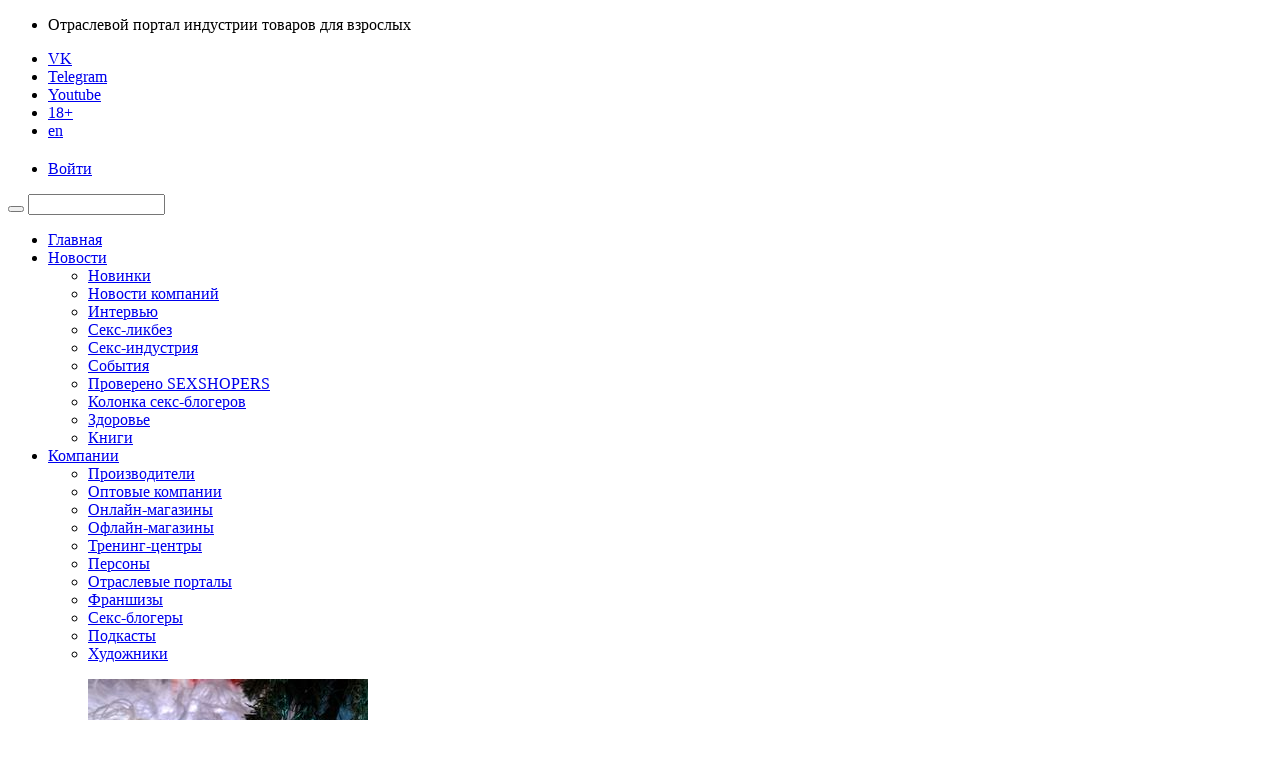

--- FILE ---
content_type: text/html; charset=UTF-8
request_url: https://sexshopers.ru/news/company/vremya-dvoynogo-udovolstviya-ili-womanizer-duo/
body_size: 31838
content:
<!DOCTYPE html>
<!--[if IE 8 ]><html class="ie ie8" lang="ru"> <![endif]-->
<!--[if (gte IE 9)|!(IE)]><!--><html lang="ru"> <!--<![endif]-->
<html>
<head>
	<!-- Google Tag Manager -->
	<script data-skip-moving="true">(function(w,d,s,l,i){w[l]=w[l]||[];w[l].push({'gtm.start':new Date().getTime(),event:'gtm.js'});var f=d.getElementsByTagName(s)[0],j=d.createElement(s),dl=l!='dataLayer'?'&l='+l:'';j.async=true;j.src='https://www.googletagmanager.com/gtm.js?id='+i+dl;f.parentNode.insertBefore(j,f);})(window,document,'script','dataLayer','GTM-5GP2Q9Q');</script>
	<!-- End Google Tag Manager -->
	<meta http-equiv="Content-Type" content="text/html; charset=UTF-8" />
<meta name="keywords" content="wow tech group, womanizer, we-vibe, стимулятор клитора, для точки джи" />
<meta name="description" content="Весной этого года компания WOW Tech Group представила секс-игрушку, которая сочетает в себе эксклюзивную технологию Womanizer Pleasure Air и мощную стимуляцию точки G. " />
<link rel="canonical" href="https://sexshopers.ru/news/company/vremya-dvoynogo-udovolstviya-ili-womanizer-duo/" />
<script data-skip-moving="true">(function(w, d, n) {var cl = "bx-core";var ht = d.documentElement;var htc = ht ? ht.className : undefined;if (htc === undefined || htc.indexOf(cl) !== -1){return;}var ua = n.userAgent;if (/(iPad;)|(iPhone;)/i.test(ua)){cl += " bx-ios";}else if (/Windows/i.test(ua)){cl += ' bx-win';}else if (/Macintosh/i.test(ua)){cl += " bx-mac";}else if (/Linux/i.test(ua) && !/Android/i.test(ua)){cl += " bx-linux";}else if (/Android/i.test(ua)){cl += " bx-android";}cl += (/(ipad|iphone|android|mobile|touch)/i.test(ua) ? " bx-touch" : " bx-no-touch");cl += w.devicePixelRatio && w.devicePixelRatio >= 2? " bx-retina": " bx-no-retina";if (/AppleWebKit/.test(ua)){cl += " bx-chrome";}else if (/Opera/.test(ua)){cl += " bx-opera";}else if (/Firefox/.test(ua)){cl += " bx-firefox";}ht.className = htc ? htc + " " + cl : cl;})(window, document, navigator);</script>


<link href="/bitrix/cache/css/s1/sexshopers/kernel_main/kernel_main_v1.css?176759856717998" type="text/css"  rel="stylesheet" />
<link href="/bitrix/js/ui/design-tokens/dist/ui.design-tokens.min.css?173088620823463" type="text/css"  rel="stylesheet" />
<link href="/bitrix/js/ui/fonts/opensans/ui.font.opensans.min.css?17304517372320" type="text/css"  rel="stylesheet" />
<link href="/bitrix/js/main/popup/dist/main.popup.bundle.min.css?173671045426589" type="text/css"  rel="stylesheet" />
<link href="/bitrix/js/main/loader/dist/loader.bundle.min.css?16058011142029" type="text/css"  rel="stylesheet" />
<link href="/bitrix/js/main/core/css/core_viewer.min.css?173088644058384" type="text/css"  rel="stylesheet" />
<link href="/bitrix/js/ui/entity-selector/dist/entity-selector.bundle.min.css?173671046021622" type="text/css"  rel="stylesheet" />
<link href="/bitrix/js/ui/icon-set/actions/style.min.css?173088622019067" type="text/css"  rel="stylesheet" />
<link href="/bitrix/js/ui/icon-set/main/style.min.css?173671045374813" type="text/css"  rel="stylesheet" />
<link href="/bitrix/cache/css/s1/sexshopers/kernel_sidepanel/kernel_sidepanel_v1.css?176759845912473" type="text/css"  rel="stylesheet" />
<link href="/bitrix/js/socialnetwork/entity-selector/dist/sonet-entity-selector.bundle.min.css?17308863581465" type="text/css"  rel="stylesheet" />
<link href="/bitrix/js/ui/buttons/dist/ui.buttons.bundle.min.css?173671046033102" type="text/css"  rel="stylesheet" />
<link href="/bitrix/js/ui/cnt/ui.cnt.min.css?17308862154409" type="text/css"  rel="stylesheet" />
<link href="/bitrix/js/fileman/html_editor/html-editor.min.css?173088616556257" type="text/css"  rel="stylesheet" />
<link href="/bitrix/cache/css/s1/sexshopers/page_f4eca4132ef32d95582ffdd0df4aea8f/page_f4eca4132ef32d95582ffdd0df4aea8f_v1.css?176759845949586" type="text/css"  rel="stylesheet" />
<link href="/bitrix/panel/main/popup.min.css?173045181020774" type="text/css"  rel="stylesheet" />
<link href="/bitrix/cache/css/s1/sexshopers/template_17a0f8aff00ebe475510336d8d2f2392/template_17a0f8aff00ebe475510336d8d2f2392_v1.css?1767598460180389" type="text/css"  data-template-style="true" rel="stylesheet" />




<script type="extension/settings" data-extension="ui.entity-selector">{"extensions":["catalog.entity-selector","highloadblock.entity-selector","im.entity-selector","landing.entity-selector","seo.entity-selector","socialnetwork.entity-selector"]}</script>
<script type="extension/settings" data-extension="catalog.entity-selector">{"entities":[{"id":"product","options":{"dynamicLoad":true,"dynamicSearch":true,"searchFields":[{"name":"supertitle","type":"string","system":true},{"name":"SEARCH_PROPERTIES","type":"string"},{"name":"PREVIEW_TEXT","type":"string"},{"name":"DETAIL_TEXT","type":"string"},{"name":"PARENT_NAME","type":"string"},{"name":"PARENT_SEARCH_PROPERTIES","type":"string"},{"name":"PARENT_PREVIEW_TEXT","type":"string"},{"name":"PARENT_DETAIL_TEXT","type":"string"}],"itemOptions":{"default":{"avatar":"\/bitrix\/js\/catalog\/entity-selector\/src\/images\/product.svg","captionOptions":{"fitContent":true,"maxWidth":150}}}}},{"id":"product_variation","options":{"dynamicLoad":false,"dynamicSearch":true,"searchFields":[{"name":"supertitle","type":"string","system":true},{"name":"SEARCH_PROPERTIES","type":"string"},{"name":"PREVIEW_TEXT","type":"string"},{"name":"DETAIL_TEXT","type":"string"},{"name":"PARENT_NAME","type":"string"},{"name":"PARENT_SEARCH_PROPERTIES","type":"string"},{"name":"PARENT_PREVIEW_TEXT","type":"string"},{"name":"PARENT_DETAIL_TEXT","type":"string"}],"itemOptions":{"default":{"avatar":"\/bitrix\/js\/catalog\/entity-selector\/src\/images\/product.svg","captionOptions":{"fitContent":true,"maxWidth":150}}}}},{"id":"variation","options":{"dynamicLoad":true,"dynamicSearch":true,"searchFields":[{"name":"supertitle","type":"string","system":true},{"name":"SEARCH_PROPERTIES","type":"string"},{"name":"PREVIEW_TEXT","type":"string"},{"name":"DETAIL_TEXT","type":"string"},{"name":"PARENT_NAME","type":"string"},{"name":"PARENT_SEARCH_PROPERTIES","type":"string"},{"name":"PARENT_PREVIEW_TEXT","type":"string"},{"name":"PARENT_DETAIL_TEXT","type":"string"}],"itemOptions":{"default":{"avatar":"\/bitrix\/js\/catalog\/entity-selector\/src\/images\/product.svg","captionOptions":{"fitContent":true,"maxWidth":150}}}}},{"id":"store","options":{"itemOptions":{"default":{"avatar":"\/bitrix\/js\/catalog\/entity-selector\/src\/images\/store.svg"}}}},{"id":"dynamic","options":{"itemOptions":{"default":{"avatar":"\/bitrix\/js\/catalog\/entity-selector\/src\/images\/dynamic.svg"}}}},{"id":"agent-contractor-product-variation","options":{"dynamicLoad":true,"dynamicSearch":true,"searchFields":[{"name":"supertitle","type":"string","system":true},{"name":"SEARCH_PROPERTIES","type":"string"},{"name":"PREVIEW_TEXT","type":"string"},{"name":"DETAIL_TEXT","type":"string"},{"name":"PARENT_NAME","type":"string"},{"name":"PARENT_SEARCH_PROPERTIES","type":"string"},{"name":"PARENT_PREVIEW_TEXT","type":"string"},{"name":"PARENT_DETAIL_TEXT","type":"string"}],"itemOptions":{"default":{"avatar":"\/bitrix\/js\/catalog\/entity-selector\/src\/images\/product.svg","captionOptions":{"fitContent":true,"maxWidth":150}}}}},{"id":"agent-contractor-section","options":{"dynamicLoad":true,"dynamicSearch":true,"searchFields":[{"name":"supertitle","type":"string","system":true},{"name":"SEARCH_PROPERTIES","type":"string"},{"name":"PREVIEW_TEXT","type":"string"},{"name":"DETAIL_TEXT","type":"string"},{"name":"PARENT_NAME","type":"string"},{"name":"PARENT_SEARCH_PROPERTIES","type":"string"},{"name":"PARENT_PREVIEW_TEXT","type":"string"},{"name":"PARENT_DETAIL_TEXT","type":"string"}],"itemOptions":{"default":{"avatar":"\/bitrix\/js\/catalog\/entity-selector\/src\/images\/product.svg","captionOptions":{"fitContent":true,"maxWidth":150}}},"tagOptions":{"default":{"textColor":"#535c69","bgColor":"#d2f95f"}}}}]}</script>
<script type="extension/settings" data-extension="highloadblock.entity-selector">{"entities":[{"id":"highloadblock-element","options":{"dynamicLoad":true,"dynamicSearch":true}}]}</script>
<script type="extension/settings" data-extension="im.entity-selector">{"entities":[{"id":"im-bot","options":{"dynamicLoad":true,"dynamicSearch":true,"itemOptions":{"default":{"supertitle":"Чат-бот","textColor":"#725acc"},"network":{"textColor":"#0a962f"},"support24":{"textColor":"#0165af"}}}},{"id":"im-chat","options":{"dynamicLoad":true,"dynamicSearch":true,"itemOptions":{"CHANNEL":{"supertitle":"Канал"},"ANNOUNCEMENT":{"supertitle":"Чат анонсов"},"GROUP":{"supertitle":"Групповой чат"},"VIDEOCONF":{"supertitle":"Чат видеконференции"},"CALL":{"supertitle":"Чат звонка"},"CRM":{"supertitle":"Чат сделки"},"SONET_GROUP":{"supertitle":"Чат группы"},"CALENDAR":{"supertitle":"Чат встречи"},"TASKS":{"supertitle":"Чат задачи"},"SUPPORT24_NOTIFIER":{"supertitle":"Поддержка24","textColor":"#0165af"},"SUPPORT24_QUESTION":{"supertitle":"Вопрос в поддержку","textColor":"#0165af"},"LINES":{"supertitle":"Открытая линия","textColor":"#0a962f"},"LIVECHAT":{"supertitle":"Открытая линия","textColor":"#0a962f"}}}},{"id":"im-chat-user","options":{"dynamicLoad":true,"dynamicSearch":true}},{"id":"im-user","options":{"dynamicLoad":true,"dynamicSearch":true}},{"id":"im-recent","options":{"dynamicLoad":true}},{"id":"imbot-network","options":{"dynamicSearch":true}}]}</script>
<script type="extension/settings" data-extension="landing.entity-selector">{"entities":[{"id":"landing","options":{"itemOptions":{"default":{"avatarOptions":{"bgSize":"cover"}},"folder":{"avatar":"\/bitrix\/js\/landing\/entity-selector\/src\/images\/icon-folder.svg"}},"dynamicLoad":true,"dynamicSearch":true}}]}</script>
<script type="extension/settings" data-extension="socialnetwork.entity-selector">{"entities":[{"id":"user","options":{"dynamicLoad":true,"dynamicSearch":true,"searchFields":[{"name":"position","type":"string"},{"name":"email","type":"email"}],"searchCacheLimits":["^[=_0-9a-z+~\u0027!\\$\u0026*^`|\\#%\\\/?{}-]+(\\.[=_0-9a-z+~\u0027!\\$\u0026*^`|\\#%\\\/?{}-]+)*@"],"badgeOptions":[{"title":"В отпуске","bgColor":"#b4f4e6","textColor":"#27a68a","conditions":{"isOnVacation":true}},{"title":"Приглашен","textColor":"#23a2ca","bgColor":"#dcf6fe","conditions":{"invited":true}}],"itemOptions":{"default":{"avatar":"\/bitrix\/js\/socialnetwork\/entity-selector\/src\/images\/default-user.svg","link":"\/club\/user\/#id#\/","linkTitle":"о сотруднике"},"extranet":{"textColor":"#ca8600","avatar":"\/bitrix\/js\/socialnetwork\/entity-selector\/src\/images\/extranet-user.svg","badges":[{"title":"Экстранет","textColor":"#bb8412","bgColor":"#fff599"}]},"email":{"textColor":"#ca8600","avatar":"\/bitrix\/js\/socialnetwork\/entity-selector\/src\/images\/email-user.svg","badges":[{"title":"Гость","textColor":"#bb8412","bgColor":"#fff599"}]},"inactive":{"badges":[{"title":"Уволен","textColor":"#828b95","bgColor":"#eaebec"}]},"integrator":{"badges":[{"title":"Интегратор","textColor":"#668d13","bgColor":"#e6f4b9"}]},"collaber":{"avatar":"\/bitrix\/js\/socialnetwork\/entity-selector\/src\/images\/collaber-user.svg","textColor":"#19CC45","avatarOptions":{"outline":"1px solid #19CC45","border":"2px solid #fff","outlineOffset":"-1px"}}},"tagOptions":{"default":{"textColor":"#1066bb","bgColor":"#bcedfc","avatar":"\/bitrix\/js\/socialnetwork\/entity-selector\/src\/images\/default-tag-user.svg"},"extranet":{"textColor":"#a9750f","bgColor":"#ffec91","avatar":"\/bitrix\/js\/socialnetwork\/entity-selector\/src\/images\/extranet-user.svg"},"email":{"textColor":"#a26b00","bgColor":"#ffec91","avatar":"\/bitrix\/js\/socialnetwork\/entity-selector\/src\/images\/email-user.svg"},"inactive":{"textColor":"#5f6670","bgColor":"#ecedef"},"collaber":{"textColor":"#1E8D36","bgColor":"#D4FDB0","avatar":"\/bitrix\/js\/socialnetwork\/entity-selector\/src\/images\/collaber-user.svg"}}}},{"id":"fired-user","options":{"dynamicLoad":true,"dynamicSearch":true,"searchFields":[{"name":"position","type":"string"},{"name":"email","type":"email"}],"searchCacheLimits":["^[=_0-9a-z+~\u0027!\\$\u0026*^`|\\#%\\\/?{}-]+(\\.[=_0-9a-z+~\u0027!\\$\u0026*^`|\\#%\\\/?{}-]+)*@"],"badgeOptions":[{"title":"В отпуске","bgColor":"#b4f4e6","textColor":"#27a68a","conditions":{"isOnVacation":true}},{"title":"Приглашен","textColor":"#23a2ca","bgColor":"#dcf6fe","conditions":{"invited":true}}],"itemOptions":{"default":{"avatar":"\/bitrix\/js\/socialnetwork\/entity-selector\/src\/images\/default-user.svg","link":"\/club\/user\/#id#\/","linkTitle":"о сотруднике"},"extranet":{"textColor":"#ca8600","avatar":"\/bitrix\/js\/socialnetwork\/entity-selector\/src\/images\/extranet-user.svg","badges":[{"title":"Экстранет","textColor":"#bb8412","bgColor":"#fff599"}]},"email":{"textColor":"#ca8600","avatar":"\/bitrix\/js\/socialnetwork\/entity-selector\/src\/images\/email-user.svg","badges":[{"title":"Гость","textColor":"#bb8412","bgColor":"#fff599"}]},"inactive":{"badges":[{"title":"Уволен","textColor":"#828b95","bgColor":"#eaebec"}]},"integrator":{"badges":[{"title":"Интегратор","textColor":"#668d13","bgColor":"#e6f4b9"}]},"collaber":{"avatar":"\/bitrix\/js\/socialnetwork\/entity-selector\/src\/images\/collaber-user.svg","textColor":"#19CC45","avatarOptions":{"outline":"1px solid #19CC45","border":"2px solid #fff","outlineOffset":"-1px"}}},"tagOptions":{"default":{"textColor":"#1066bb","bgColor":"#bcedfc","avatar":"\/bitrix\/js\/socialnetwork\/entity-selector\/src\/images\/default-tag-user.svg"},"extranet":{"textColor":"#a9750f","bgColor":"#ffec91","avatar":"\/bitrix\/js\/socialnetwork\/entity-selector\/src\/images\/extranet-user.svg"},"email":{"textColor":"#a26b00","bgColor":"#ffec91","avatar":"\/bitrix\/js\/socialnetwork\/entity-selector\/src\/images\/email-user.svg"},"inactive":{"textColor":"#5f6670","bgColor":"#ecedef"},"collaber":{"textColor":"#1E8D36","bgColor":"#D4FDB0","avatar":"\/bitrix\/js\/socialnetwork\/entity-selector\/src\/images\/collaber-user.svg"}}}},{"id":"project","options":{"dynamicLoad":true,"dynamicSearch":true,"itemOptions":{"default":{"avatar":"\/bitrix\/js\/socialnetwork\/entity-selector\/src\/images\/project.svg","link":"\/club\/group\/#id#\/card\/","linkTitle":"о группе","supertitle":"Группа"},"extranet":{"avatar":"\/bitrix\/js\/socialnetwork\/entity-selector\/src\/images\/extranet-project.svg","textColor":"#ca8600","badges":[{"title":"Экстранет","textColor":"#bb8412","bgColor":"#fff599"}]},"collab":{"avatar":"\/bitrix\/js\/socialnetwork\/entity-selector\/src\/images\/collab-project.svg","textColor":"#00a94e","supertitle":"Коллаба","link":""}},"tagOptions":{"default":{"textColor":"#207976","bgColor":"#ade7e4"},"extranet":{"textColor":"#a9750f","bgColor":"#ffec91"}}}},{"id":"meta-user","options":{"dynamicLoad":true,"dynamicSearch":false,"itemOptions":{"all-users":{"avatar":"\/bitrix\/js\/socialnetwork\/entity-selector\/src\/images\/meta-user-all.svg"},"other-users":{"avatar":"\/bitrix\/js\/socialnetwork\/entity-selector\/src\/images\/meta-user-other.svg"}},"tagOptions":{"all-users":{"textColor":"#5f6670","bgColor":"#dbf087","avatar":""},"other-users":{"textColor":"#5f6670","bgColor":"#dbf087","avatar":""}}}},{"id":"project-tag","options":{"dynamicLoad":true,"dynamicSearch":true,"itemOptions":{"default":{"avatar":"\/bitrix\/js\/socialnetwork\/entity-selector\/src\/images\/default-tag.svg"}}}}]}</script>
<script type="extension/settings" data-extension="main.date">{"formats":{"FORMAT_DATE":"DD.MM.YYYY","FORMAT_DATETIME":"DD.MM.YYYY HH:MI:SS","SHORT_DATE_FORMAT":"d.m.Y","MEDIUM_DATE_FORMAT":"j M Y","LONG_DATE_FORMAT":"j F Y","DAY_MONTH_FORMAT":"j F","DAY_SHORT_MONTH_FORMAT":"j M","SHORT_DAY_OF_WEEK_MONTH_FORMAT":"D, j F","SHORT_DAY_OF_WEEK_SHORT_MONTH_FORMAT":"D, j M","DAY_OF_WEEK_MONTH_FORMAT":"l, j F","FULL_DATE_FORMAT":"l, j F  Y","SHORT_TIME_FORMAT":"H:i","LONG_TIME_FORMAT":"H:i:s"}}</script>



<meta property="og:title" content="Время двойного удовольствия или Womanizer DUO" />
<meta property="og:description" content="Весной этого года компания WOW Tech Group представила секс-игрушку, которая сочетает в себе эксклюзивную технологию Womanizer Pleasure Air и мощную стимуляцию точки G. " />
<meta property="og:image" content="https://sexshopers.ru/upload/iblock/6ea/6ea40207806ef9a5173d53fc79315ab9.jpg" />
<meta property="og:url" content="https://sexshopers.ru/news/company/vremya-dvoynogo-udovolstviya-ili-womanizer-duo/" />
<meta property="og:type" content="website" />



    <meta name="format-detection" content="telephone=no" />
    <meta name="apple-mobile-web-app-capable" content="yes" />
    <meta name="viewport" content="width=device-width, initial-scale=1, maximum-scale=1.0, user-scalable=no"/>
	    <!--[if lt IE 9]>
			<![endif]-->
    <link rel="shortcut icon" href="/favicon.ico" />
  	<title>Время двойного удовольствия или Womanizer DUO</title>
</head>
<body class="boxed">
<!-- Google Tag Manager (noscript) -->
<noscript><iframe src="https://www.googletagmanager.com/ns.html?id=GTM-5GP2Q9Q" height="0" width="0" style="display:none;visibility:hidden"></iframe></noscript>
<!-- End Google Tag Manager (noscript) -->
<div id="wrapper">


<!-- Top Bar
================================================== -->
<div id="top-bar">
	<div class="container">

		<!-- Top Bar Menu -->
		<div class="ten columns">


<ul class="top-bar-menu">
	<li>Отраслевой портал индустрии товаров для взрослых</li>
</ul>		</div>

		<!-- Social Icons -->
		<div class="six columns">
<ul class="social-icons">
	<li><a class="vk" href="https://vk.com/sexshopers" target="_blank" title="VK"><i class="icon-vk"></i><span>VK</span></a></li>
	<li><a class="telegram" href="https://t.me/sexshopers" target="_blank" title="Telegram"><i class="icon-telegram"></i><span><span>Telegram</span></span></a></li>
	<li><a class="youtube" href="https://www.youtube.com/channel/UCvZ1OnNJ4JCc-APTiaqoqQQ" target="_blank" title="Youtube"><i class="icon-youtube"></i><span>Youtube</span></a></li>
	<li><a class="laws18" href="/about/legal/" title="Данный сайт предназначен для пользователей старше 18 лет."><span>18+</span></a></li>
	<li><a class="en" href="/en/"><span>en</span></a></li>
</ul>
		</div>

	</div>
</div>

<div class="clearfix"></div>


<!-- Header
================================================== -->
<div class="container">


	<!-- Logo -->
	<div class="four columns">
		<div id="logo">
			<h2><a href="/" class="logo"></a></h2>
		</div>
	</div>


	<!-- Additional Menu -->
	<div class="twelve columns">
		<div id="additional-menu">
			<ul>
				<li>
<div class="header-top-entry increase-icon-responsive">
	<div class="title"><i class="fa fa-user"></i> <span><a href="/auth/" id="auth_link">Войти</a></span> </div>
</div>				</li>
			</ul>
		</div>
	</div>


	<!-- Shopping Cart -->
	<div class="twelve columns">
		<!-- Search -->
		<nav class="top-search">
			<form action="/search/" method="get">
				<a href="#menu" class="menu-trigger"><i class="fa fa-bars"></i></a>
				<a href="/auth/" class="fa fa-user"></a>
				<button><i class="fa fa-search"></i></button>
<IFRAME
	style="width:0px; height:0px; border: 0px;"
	src="javascript:''"
	name="q0BrKje_div_frame"
	id="q0BrKje_div_frame"
></IFRAME><input
			size="15"
		name="q"
	id="q0BrKje"
	value=""
	class="search-suggest"
	type="text"
	autocomplete="off"
/>			</form>
		</nav>

	</div>

</div>


<!-- Navigation
================================================== -->
<div class="container">
	<div class="sixteen columns">
		
		

		<nav id="navigation">

<ul class="menu" id="responsive">
	<li><a href="/" class="current homepage" id="current" title="На главную">Главная</a></li>

																			<li class="dropdown">
                                        <a href="/news/">Новости</a>
																			<ul>
			
	

						<li><a href="/news/novelty/">Новинки</a></li>
				
	

						<li><a href="/news/company/">Новости компаний</a></li>
				
	

						<li><a href="/news/interview/">Интервью</a></li>
				
	

						<li><a href="/news/skills/">Секс-ликбез</a></li>
				
	

						<li><a href="/news/industry/">Секс-индустрия</a></li>
				
	

						<li><a href="/news/events/">События</a></li>
				
	

						<li><a href="/news/checked/">Проверено SEXSHOPERS</a></li>
				
	

						<li><a href="/news/sexblog/">Колонка секс-блогеров</a></li>
				
	

						<li><a href="/news/health/">Здоровье</a></li>
				
	

						<li><a href="/news/books/">Книги</a></li>
				
	

	                                            </ul>
                                    </li>
																				<li>
                                        <a href="/industry/">Компании</a>
											<div class="mega"><div class="mega-container"><div class="one-fourth-column">
																			<ul>
			
	

						<li><a href="/industry/vendors/">Производители</a></li>
				
	

						<li><a href="/industry/distributors/">Оптовые компании</a></li>
				
	

						<li><a href="/industry/online/">Онлайн-магазины</a></li>
				
	

						<li><a href="/industry/retail/">Офлайн-магазины</a></li>
				
	

						<li><a href="/industry/training/">Тренинг-центры</a></li>
				
	

						<li><a href="/industry/coach/">Персоны</a></li>
				
	

						<li><a href="/industry/media/">Отраслевые порталы</a></li>
				
	

						<li><a href="/industry/franchise/">Франшизы</a></li>
				
	

						<li><a href="/industry/blog/">Секс-блогеры</a></li>
				
	

						<li><a href="/industry/podcast/">Подкасты</a></li>
				
	

						<li><a href="/industry/artist/">Художники</a></li>
				
	

	                                            </ul>
		</div>
		<div class="one-fourth-column hidden-on-mobile" id="bx_3218110189_307933">
		<a href="/news/sexblog/nezhno-plavno-ili-manyashchiy-stimulyator-s-ruchkoy/" class="img-caption margin-reset">
			<figure>
				<img src="/upload/iblock/568/j3pjkl9t8175nkzbck6nzzb866n00t5h.jpg" width="280" height="200" alt="Нежно Плавно или манящий стимулятор с ручкой" />
				<figcaption>
					<h3>29.01.2026</h3>
					<span>Нежно Плавно или манящий стимулятор с ручкой</span>
				</figcaption>
			</figure>
		</a>
	</div>
		<div class="one-fourth-column hidden-on-mobile" id="bx_3218110189_307842">
		<a href="/news/sexblog/podarok-s-prodolzheniem-ili-lubrikanty-lovix/" class="img-caption margin-reset">
			<figure>
				<img src="/upload/iblock/520/u8flemfwa9fd09bimpte3vmyetl7hvin.jpg" width="280" height="200" alt="Подарок с продолжением или лубриканты LOVIX" />
				<figcaption>
					<h3>22.01.2026</h3>
					<span>Подарок с продолжением или лубриканты LOVIX</span>
				</figcaption>
			</figure>
		</a>
	</div>
		<div class="one-fourth-column hidden-on-mobile" id="bx_3218110189_307821">
		<a href="/news/sexblog/klitoralnyy-stimulyator-2-v-1-womanizer-enhance/" class="img-caption margin-reset">
			<figure>
				<img src="/upload/iblock/a76/e9rtgwdii0nxagr7mt1f9223dxgkokj9.jpg" width="280" height="200" alt="Клиторальный стимулятор 2 в 1 Womanizer Enhance" />
				<figcaption>
					<h3>21.01.2026</h3>
					<span>Клиторальный стимулятор 2 в 1 Womanizer Enhance</span>
				</figcaption>
			</figure>
		</a>
	</div>
			<div class="clearfix"></div>
		</div></div>
	                                    </li>
																				<li class="dropdown">
                                        <a href="/catalog/">Товары</a>
																			<ul>
			
	

						<li><a href="/catalog/zhenshchinam/">Женщинам</a></li>
				
	

						<li><a href="/catalog/param/">Парам</a></li>
				
	

						<li><a href="/catalog/muzhchinam/">Мужчинам</a></li>
				
	

						<li><a href="/catalog/vse-dlya-seksa/">Все для секса</a></li>
				
	

						<li><a href="/catalog/eroticheskaya-odezhda/">Эротическая одежда</a></li>
				
	

	                                            </ul>
                                    </li>
																				<li>
                                        <a href="/events/">События</a>
											<div class="mega"><div class="mega-container"><div class="one-fourth-column">
																			<ul>
			
	

						<li><a href="/events/exhibition/">Выставки</a></li>
				
	

						<li><a href="/events/conference/">Конференции</a></li>
				
	

						<li><a href="/events/party/">Вечеринки</a></li>
				
	

						<li><a href="/events/learning/">Обучение</a></li>
				
	

						<li><a href="/events/regular-events/">Регулярные Мероприятия</a></li>
				
	

	                                            </ul>
		</div>
		<div class="one-fourth-column hidden-on-mobile" id="bx_651765591_306917">
		<a href="/events/exhibition/asia-adult-expo-2026/" class="img-caption margin-reset">
			<figure>
				<img src="/upload/iblock/5a0/1to7n4fwjvdbg02ar3dxfdy93airn6ww.jpg" width="280" height="200" alt="Asia Adult Expo 2026" />
				<figcaption>
					<h3>25.08.2026 - 27.08.2026</h3>
					<span>Asia Adult Expo 2026</span>
				</figcaption>
			</figure>
		</a>
	</div>
		<div class="one-fourth-column hidden-on-mobile" id="bx_651765591_306916">
		<a href="/events/exhibition/erofame-2026/" class="img-caption margin-reset">
			<figure>
				<img src="/upload/iblock/c7b/lcnzi214qcvmr059d4nxhpex0t1lginx.jpg" width="280" height="200" alt="eroFame 2026" />
				<figcaption>
					<h3>30.09.2026 - 02.10.2026</h3>
					<span>eroFame 2026</span>
				</figcaption>
			</figure>
		</a>
	</div>
		<div class="one-fourth-column hidden-on-mobile" id="bx_1373509569_303768">
		<a href="/events/exhibition/eroexpo-2025/" class="img-caption margin-reset">
			<figure>
				<img src="/upload/iblock/6f9/u2ml12ok49m5u7svp6hd38rxsvonm57u.jpg" width="280" height="200" alt="EroExpo-2025" />
				<figcaption>
					<h3>23.10.2025 - 25.10.2025</h3>
					<span>EroExpo-2025</span>
				</figcaption>
			</figure>
		</a>
	</div>
			<div class="clearfix"></div>
		</div></div>
	                                    </li>
				                                    <li class="simple-list">
                                        <a href="/photo/">Фотогалерея</a>
											</li>
			
	

			                                    <li class="simple-list">
                                        <a href="/price/">Сравнение цен</a>
											</li>
			
	

</ul>

		</nav>
	</div>
</div>

<section class="titlebar">
<div class="container">
	<div class="sixteen columns">
		<h2></h2>
<link href="/bitrix/css/main/font-awesome.css?160580112128777" type="text/css" rel="stylesheet" />
<div class="bx-breadcrumb" itemscope itemtype="http://schema.org/BreadcrumbList">
			<div class="bx-breadcrumb-item" id="bx_breadcrumb_0" itemprop="itemListElement" itemscope itemtype="http://schema.org/ListItem">
				
				<a href="/" title="Главная страница" itemprop="item">
					<span itemprop="name">Главная страница</span>
				</a>
				<meta itemprop="position" content="1" />
			</div>
			<div class="bx-breadcrumb-item" id="bx_breadcrumb_1" itemprop="itemListElement" itemscope itemtype="http://schema.org/ListItem">
				<i class="fa fa-angle-right"></i>
				<a href="/news/" title="Новости" itemprop="item">
					<span itemprop="name">Новости</span>
				</a>
				<meta itemprop="position" content="2" />
			</div>
			<div class="bx-breadcrumb-item" id="bx_breadcrumb_2" itemprop="itemListElement" itemscope itemtype="http://schema.org/ListItem">
				<i class="fa fa-angle-right"></i>
				<a href="/news/company/" title="Новости компаний" itemprop="item">
					<span itemprop="name">Новости компаний</span>
				</a>
				<meta itemprop="position" content="3" />
			</div>
			<div class="bx-breadcrumb-item">
				<i class="fa fa-angle-right"></i>
				<span>Время двойного удовольствия или Womanizer DUO</span>
			</div><div style="clear:both"></div></div>	</div>
</div>
</section>
            <div class="container">
<div class="news-detail twelve columns">
	<div class="extra-padding">
		<article class="post single">
				<section class="date">
			<span class="day">11</span>
			<span class="month">авг</span>
			<span class="day">2019</span>
				</section>
		<section class="post-content">
		<header class="meta">
			<h1>Время двойного удовольствия или Womanizer DUO</h1>
			
			<span><i class="fa fa-tag"></i>
					<a href="/news/tag/wow+tech+group/">wow tech group</a>
					, <a href="/news/tag/womanizer/">womanizer</a>
					, <a href="/news/tag/we-vibe/">we-vibe</a>
					, <a href="/news/tag/%D1%81%D1%82%D0%B8%D0%BC%D1%83%D0%BB%D1%8F%D1%82%D0%BE%D1%80+%D0%BA%D0%BB%D0%B8%D1%82%D0%BE%D1%80%D0%B0/">стимулятор клитора</a>
					, <a href="/news/tag/%D0%B4%D0%BB%D1%8F+%D1%82%D0%BE%D1%87%D0%BA%D0%B8+%D0%B4%D0%B6%D0%B8/">для точки джи</a>
				</span>
						</header>
			<div class="widget margin-top-10 margin-bottom-30">
						<p>Весной этого года компания WOW Tech Group представила секс-игрушку, которая сочетает в себе эксклюзивную технологию Womanizer Pleasure Air и мощную стимуляцию точки G. </p>
		</div>
				<div class="slider">
			<div id="basic-slider" class="basic-slider royalSlider rsDefault">
							<a href="/upload/iblock/6ea/6ea40207806ef9a5173d53fc79315ab9.jpg" class="mfp-gallery" title="" target="_blank"><img src="/upload/iblock/6ea/6ea40207806ef9a5173d53fc79315ab9.jpg" alt="" class="rsImg" /><figure class="rsCaption">1</figure></a>
							<a href="/upload/iblock/607/6077c771ea1d7605982dddce42620531.jpg" class="mfp-gallery" title="" target="_blank"><img src="/upload/iblock/607/6077c771ea1d7605982dddce42620531.jpg" alt="" class="rsImg" /><figure class="rsCaption">2</figure></a>
							<a href="/upload/iblock/c7b/c7bde53cd3f3a6dc88c02b1bc3016f97.jpg" class="mfp-gallery" title="" target="_blank"><img src="/upload/iblock/c7b/c7bde53cd3f3a6dc88c02b1bc3016f97.jpg" alt="" class="rsImg" /><figure class="rsCaption">3</figure></a>
							<a href="/upload/iblock/cd3/cd36da60a8412c2e5fa3e1d308a8a4d3.jpg" class="mfp-gallery" title="" target="_blank"><img src="/upload/iblock/cd3/cd36da60a8412c2e5fa3e1d308a8a4d3.jpg" alt="" class="rsImg" /><figure class="rsCaption">4</figure></a>
							<a href="/upload/iblock/e63/e630017409b1cc8385a5d5ad31c5a3da.jpg" class="mfp-gallery" title="" target="_blank"><img src="/upload/iblock/e63/e630017409b1cc8385a5d5ad31c5a3da.jpg" alt="" class="rsImg" /><figure class="rsCaption">5</figure></a>
						 </div>
			<div class="clearfix"></div>
		</div>
				<p style="text-align: justify;">
	 Womanizer DUO успешно дебютировал в Европе на выставке ETO, которая&nbsp; прошла 10 и 11 марта на Ricoh Arena в Coventry. Представитель компании&nbsp; Elen Ten Brink отметила в <a title="Новинки WoW-group на ETO Show" href="https://sexshopers.ru/news/events/novinki-wow-group-na-eto-show/">интервью нашему порталу</a>, что компания с нетерпением ожидает выхода этой новинки на рынок.
</p>
<p style="text-align: justify;">
	 В Америке Womanizer DUO был представлен еще в январе на выставке ANME, но увидеть его воочию перед запуском в продажу, стало возможным только на ETO Show.
</p>
<p style="text-align: justify;">
	 Представитель компании объяснил, что&nbsp; DUO – это эволюция популярного двойного стимулятора Womanizer InsideOut. Его появлению мы обязаны сравнительно недавнему объединению двух компаний: Womanizer и We-Vibe. Это – поистине удачное партнерство, которое открывает новые возможности для разработки инновационной продукции. Участники этого союза вложили в Womanizer DUO всё самое лучшее: We-Vibe – проверенные и популярные функции, мощный, но тихий мотор и новую роскошную форму, музой для которой стал вибратор Nova, а Womanizer – революционную технологию Womanizer Pleasure Air. Поэтому новинка получилась просто фантастической. Он отметил: «Поверьте, если вы решитесь испытать на себе действие Womanizer DUO, от мощности вашего оргазма можно будет запустить электростанцию».
</p>
<p style="text-align: justify;">
	 Еще одна особенность этой игрушки – использование технологии Smart Silence. Стимуляция включается только тогда, когда DUO касается кожи, и прекращается, если вдруг по каким-то причинам вам пришлось его отложить. Добавьте к этому мощный мотор Tango от We-Vibe, десять режимов вибрации и 12 – интенсивности, элегантную эргономичную&nbsp; форму и два стимулятора, которые могут работать автономно, чтобы вы могли получить именно те ощущения, которых вам хочется. Как вам такой дуэт?
</p>
<p style="text-align: justify;">
	 Ну и, конечно, Duo является водонепроницаемым и гарантирует 120 минут работы без подзарядки. Что касается цветовой гаммы, он доступен в строгом черном или элегантном бордо.
</p>
<p style="text-align: justify;">
	 По материалам изданий <a title="Womanizer Duo to make European debut at ETO Show" target="_blank" href="https://www.erotictradeonly.com/womanizer-duo-to-make-european-debut-at-eto-show/">ETO</a> и <a title="WOW Tech Launches Womanizer DUO" target="_blank" href="http://WOW%20Tech%20Launches%20Womanizer%20DUO">XBIZ</a>. Использованы изображения с <a title="Womanizer DUO " target="_blank" href="https://www.womanizer.com/gl/womanizer-duo-bordeaux">официального сайта Womanizer</a>.
</p>		<div style="clear:both"></div>
	<div id="voteTo"></div>
			<div class="news-detail-share">
			<noindex>
				
	<div style="clear:both"></div>
	
			</noindex>
		</div>
					</section>
		</article>
	</div>
</div>
<div class="four columns">
	<noindex>
	<div class="widget margin-top-40">

		<ul class="tabs-nav blog">
			<li class="active"><a href="#tab1">Популярные</a></li>
			<li><a href="#tab2">Похожие</a></li>
			<li><a href="#tab3">Свежие</a></li>
		</ul>

		<!-- Tabs Content -->
		<div class="tabs-container">

			<div class="tab-content" id="tab1" style="display: block;">
<ul class="widget-tabs" data-recent-count="3">
		<li id="bx_565502798_306231">
			<div class="widget-thumb">
			<a href="/news/events/eroekspo-2025-kak-eto-bylo/"><img src="/upload/iblock/3fb/g53sd4a931h8fusgtgh8yzp2f5w1hxgu.jpg" width="90" height="90" alt="ЭроЭкспо-2025. Как это было"></a>
		</div>
			<div class="widget-text">
			<h4><a href="/news/events/eroekspo-2025-kak-eto-bylo/">ЭроЭкспо-2025. Как это было</a></h4>
			<span>4 ноября 2025</span>
		</div>
		<div class="clearfix"></div>
	</li>
		<li id="bx_565502798_306808">
			<div class="widget-thumb">
			<a href="/news/sexblog/romp-pulse-krolik-daryashchiy-emotsii/"><img src="/upload/iblock/2a4/me57p4wutgqls9zrb4ie8gxmwlkul4hz.jpg" width="90" height="90" alt="Romp Pulse – кролик, дарящий эмоции"></a>
		</div>
			<div class="widget-text">
			<h4><a href="/news/sexblog/romp-pulse-krolik-daryashchiy-emotsii/">Romp Pulse – кролик, дарящий эмоции</a></h4>
			<span>12 ноября 2025</span>
		</div>
		<div class="clearfix"></div>
	</li>
		<li id="bx_565502798_306257">
			<div class="widget-thumb">
			<a href="/news/checked/lubrikant-iz-dvukh-ingredientov/"><img src="/upload/iblock/46b/2ysijjsiv8148vjrov71tqmxowkjdeph.jpg" width="90" height="90" alt="Лубрикант из двух ингредиентов"></a>
		</div>
			<div class="widget-text">
			<h4><a href="/news/checked/lubrikant-iz-dvukh-ingredientov/">Лубрикант из двух ингредиентов</a></h4>
			<span>6 ноября 2025</span>
		</div>
		<div class="clearfix"></div>
	</li>
		<li id="bx_565502798_306890" style="display:none">
			<div class="widget-thumb">
			<a href="/news/sexblog/stimulyator-v-forme-naushnika-ot-beyourlover/"><img src="/upload/iblock/eea/99pwn5nkfccdtgi9btx927kz6et7bwqb.jpg" width="90" height="90" alt="Стимулятор в форме наушника от BeYourLover"></a>
		</div>
			<div class="widget-text">
			<h4><a href="/news/sexblog/stimulyator-v-forme-naushnika-ot-beyourlover/">Стимулятор в форме наушника от BeYourLover</a></h4>
			<span>15 ноября 2025</span>
		</div>
		<div class="clearfix"></div>
	</li>
		<li id="bx_565502798_307048" style="display:none">
			<div class="widget-thumb">
			<a href="/news/sexblog/romp-presto-dzhentlmen-sredi-vandov/"><img src="/upload/iblock/5e0/owtrl2blj9i375w6vprf0p1egunklf80.jpg" width="90" height="90" alt="ROMP Presto: джентльмен среди вандов"></a>
		</div>
			<div class="widget-text">
			<h4><a href="/news/sexblog/romp-presto-dzhentlmen-sredi-vandov/">ROMP Presto: джентльмен среди вандов</a></h4>
			<span>25 ноября 2025</span>
		</div>
		<div class="clearfix"></div>
	</li>
		<li id="bx_565502798_307047" style="display:none">
			<div class="widget-thumb">
			<a href="/news/sexblog/magic-bunny-i-flamingo-max-ot-magic-motion/"><img src="/upload/iblock/ad2/opy8b0wi1mz2z0ocowiubhc3fin487fw.jpg" width="90" height="90" alt="Magic Bunny и Flamingo Max от Magic Motion"></a>
		</div>
			<div class="widget-text">
			<h4><a href="/news/sexblog/magic-bunny-i-flamingo-max-ot-magic-motion/">Magic Bunny и Flamingo Max от Magic Motion</a></h4>
			<span>21 ноября 2025</span>
		</div>
		<div class="clearfix"></div>
	</li>
		<li id="bx_565502798_307172" style="display:none">
			<div class="widget-thumb">
			<a href="/news/novelty/dildo-flow-ot-lola-games/"><img src="/upload/iblock/c2a/l4idsoks5emb6393higt9hj7kr56mt5d.png" width="90" height="90" alt="Дилдо Flow от Lola Games"></a>
		</div>
			<div class="widget-text">
			<h4><a href="/news/novelty/dildo-flow-ot-lola-games/">Дилдо Flow от Lola Games</a></h4>
			<span>9 декабря 2025</span>
		</div>
		<div class="clearfix"></div>
	</li>
		<li id="bx_565502798_307240" style="display:none">
			<div class="widget-thumb">
			<a href="/news/sexblog/stimulyatory-nejno-pervyy-test-drayv/"><img src="/upload/iblock/b1b/j9x67kh8n4esckbjugn5bnzw5t3px2ye.jpg" width="90" height="90" alt="Стимуляторы NEJNO: первый тест-драйв"></a>
		</div>
			<div class="widget-text">
			<h4><a href="/news/sexblog/stimulyatory-nejno-pervyy-test-drayv/">Стимуляторы NEJNO: первый тест-драйв</a></h4>
			<span>22 декабря 2025</span>
		</div>
		<div class="clearfix"></div>
	</li>
		<li id="bx_565502798_307073" style="display:none">
			<div class="widget-thumb">
			<a href="/news/novelty/intt-i-swiss-navy-teper-eshchye-i-bady/"><img src="/upload/iblock/56f/8mictyl4t9vermuezc3u34hd2332qnp5.jpg" width="90" height="90" alt="Intt и Swiss Navy: теперь ещё и БАДы!"></a>
		</div>
			<div class="widget-text">
			<h4><a href="/news/novelty/intt-i-swiss-navy-teper-eshchye-i-bady/">Intt и Swiss Navy: теперь ещё и БАДы!</a></h4>
			<span>4 декабря 2025</span>
		</div>
		<div class="clearfix"></div>
	</li>
		<li id="bx_565502798_307176" style="display:none">
			<div class="widget-thumb">
			<a href="/news/sexblog/massazhnyy-krem-erect-r-power-cream-dlya-ukrepleniya-erektsii/"><img src="/upload/iblock/3fd/bcar4koy1dtezh2zd4bidu6na0kg89ia.jpg" width="90" height="90" alt="Массажный крем Erect’r Power Cream для укрепления эрекции"></a>
		</div>
			<div class="widget-text">
			<h4><a href="/news/sexblog/massazhnyy-krem-erect-r-power-cream-dlya-ukrepleniya-erektsii/">Массажный крем Erect’r Power Cream для укрепления эрекции</a></h4>
			<span>13 декабря 2025</span>
		</div>
		<div class="clearfix"></div>
	</li>
		<li id="bx_565502798_307177" style="display:none">
			<div class="widget-thumb">
			<a href="/news/sexblog/vakuum-vibro-womanizer-enhance/"><img src="/upload/iblock/1f4/ndf027j0wg7kjaptba05rvnuw6p3c26a.jpg" width="90" height="90" alt="Вакуум + вибро: Womanizer Enhance"></a>
		</div>
			<div class="widget-text">
			<h4><a href="/news/sexblog/vakuum-vibro-womanizer-enhance/">Вакуум + вибро: Womanizer Enhance</a></h4>
			<span>15 декабря 2025</span>
		</div>
		<div class="clearfix"></div>
	</li>
		<li id="bx_565502798_307072" style="display:none">
			<div class="widget-thumb">
			<a href="/news/company/po-sledam-eroekspo-prizy-za-krichalki/"><img src="/upload/iblock/f53/d7tfqimgvbx1i1rhy1ei1ra73d90zs8z.jpg" width="90" height="90" alt="По следам ЭроЭкспо + призы за кричалки"></a>
		</div>
			<div class="widget-text">
			<h4><a href="/news/company/po-sledam-eroekspo-prizy-za-krichalki/">По следам ЭроЭкспо + призы за кричалки</a></h4>
			<span>2 декабря 2025</span>
		</div>
		<div class="clearfix"></div>
	</li>
		<li id="bx_565502798_307360" style="display:none">
			<div class="widget-thumb">
			<a href="/news/checked/womanizer-next-sleduyushchiy-uroven-udovolstviya/"><img src="/upload/iblock/ff1/aqs06hkngmcfo49vxlsa0dnr0g6pfe7f.jpg" width="90" height="90" alt="Womanizer Next: следующий уровень удовольствия"></a>
		</div>
			<div class="widget-text">
			<h4><a href="/news/checked/womanizer-next-sleduyushchiy-uroven-udovolstviya/">Womanizer Next: следующий уровень удовольствия</a></h4>
			<span>27 декабря 2025</span>
		</div>
		<div class="clearfix"></div>
	</li>
		<li id="bx_565502798_307629" style="display:none">
			<div class="widget-thumb">
			<a href="/news/sexblog/nezhnyy-zakat-ili-stimulyator-s-friktsiyami-i-sharikami/"><img src="/upload/iblock/27a/wj7xi1ysmradgcfip0xr9d9hagr5017r.jpg" width="90" height="90" alt="Нежный закат или стимулятор с фрикциями и шариками"></a>
		</div>
			<div class="widget-text">
			<h4><a href="/news/sexblog/nezhnyy-zakat-ili-stimulyator-s-friktsiyami-i-sharikami/">Нежный закат или стимулятор с фрикциями и шариками</a></h4>
			<span>11 января 2026</span>
		</div>
		<div class="clearfix"></div>
	</li>
		<li id="bx_565502798_307171" style="display:none">
			<div class="widget-thumb">
			<a href="/news/company/s-dnyem-rozhdeniya-kazanova-69/"><img src="/upload/iblock/918/tt1pl1u81uua1x6s2af8t1y8kwwhe1b1.jpg" width="90" height="90" alt="С Днём рождения, Казанова 69"></a>
		</div>
			<div class="widget-text">
			<h4><a href="/news/company/s-dnyem-rozhdeniya-kazanova-69/">С Днём рождения, Казанова 69</a></h4>
			<span>9 декабря 2025</span>
		</div>
		<div class="clearfix"></div>
	</li>
		<li id="bx_565502798_307170" style="display:none">
			<div class="widget-thumb">
			<a href="/news/sexblog/vkusnye-igry-ot-the-luff/"><img src="/upload/iblock/d03/ifo5xue5083bdf3ccpvjpyujalpyjnat.jpg" width="90" height="90" alt="Вкусные игры от The Luff"></a>
		</div>
			<div class="widget-text">
			<h4><a href="/news/sexblog/vkusnye-igry-ot-the-luff/">Вкусные игры от The Luff</a></h4>
			<span>8 декабря 2025</span>
		</div>
		<div class="clearfix"></div>
	</li>
		<li id="bx_565502798_307412" style="display:none">
			<div class="widget-thumb">
			<a href="/news/novelty/lola-games-rasshiryaet-kollektsiyu-deep-vibes/"><img src="/upload/iblock/2b4/vbz6criin5h11dke2map1t2oynhf4i0y.jpg" width="90" height="90" alt="Lola Games расширяет коллекцию Deep Vibes"></a>
		</div>
			<div class="widget-text">
			<h4><a href="/news/novelty/lola-games-rasshiryaet-kollektsiyu-deep-vibes/">Lola Games расширяет коллекцию Deep Vibes</a></h4>
			<span>29 декабря 2025</span>
		</div>
		<div class="clearfix"></div>
	</li>
		<li id="bx_565502798_307750" style="display:none">
			<div class="widget-thumb">
			<a href="/news/interview/yarintim-seks-prosvet-eto-ne-stydno/"><img src="/upload/iblock/16f/laqfilz9huhf4vokjwz9z84t128xmjbr.jpg" width="90" height="90" alt="ЯрИнтим: секс-просвет – это не стыдно"></a>
		</div>
			<div class="widget-text">
			<h4><a href="/news/interview/yarintim-seks-prosvet-eto-ne-stydno/">ЯрИнтим: секс-просвет – это не стыдно</a></h4>
			<span>18 января 2026</span>
		</div>
		<div class="clearfix"></div>
	</li>
		<li id="bx_565502798_307419" style="display:none">
			<div class="widget-thumb">
			<a href="/news/sexblog/lubrikant-na-vodnoy-osnove-ot-bijoux-indiscrets/"><img src="/upload/iblock/8eb/l9tr75qunwvwa4atfdbzbvd5mcbm1t78.jpg" width="90" height="90" alt="Лубрикант на водной основе от Bijoux Indiscrets"></a>
		</div>
			<div class="widget-text">
			<h4><a href="/news/sexblog/lubrikant-na-vodnoy-osnove-ot-bijoux-indiscrets/">Лубрикант на водной основе от Bijoux Indiscrets</a></h4>
			<span>3 января 2026</span>
		</div>
		<div class="clearfix"></div>
	</li>
		<li id="bx_565502798_307681" style="display:none">
			<div class="widget-thumb">
			<a href="/news/sexblog/zhidkiy-vibrator-amoreane-liquid-vibrator/"><img src="/upload/iblock/b1a/v4ybj27naunrtpiiulocozubeo2deb5l.jpg" width="90" height="90" alt="Жидкий вибратор Amoreane Liquid Vibrator"></a>
		</div>
			<div class="widget-text">
			<h4><a href="/news/sexblog/zhidkiy-vibrator-amoreane-liquid-vibrator/">Жидкий вибратор Amoreane Liquid Vibrator</a></h4>
			<span>16 января 2026</span>
		</div>
		<div class="clearfix"></div>
	</li>
		<li id="bx_565502798_307562" style="display:none">
			<div class="widget-thumb">
			<a href="/news/company/novogodnie-korziny-2026/"><img src="/upload/iblock/8bd/0r0egqr0r2nupu1gj4ufrv6v668b0fn6.jpg" width="90" height="90" alt="Новогодние корзины 2026"></a>
		</div>
			<div class="widget-text">
			<h4><a href="/news/company/novogodnie-korziny-2026/">Новогодние корзины 2026</a></h4>
			<span>10 января 2026</span>
		</div>
		<div class="clearfix"></div>
	</li>
		<li id="bx_565502798_307821" style="display:none">
			<div class="widget-thumb">
			<a href="/news/sexblog/klitoralnyy-stimulyator-2-v-1-womanizer-enhance/"><img src="/upload/iblock/f80/8621ccaxpaq1lyzg17wm1u14ig60l68g.jpg" width="90" height="90" alt="Клиторальный стимулятор 2 в 1 Womanizer Enhance"></a>
		</div>
			<div class="widget-text">
			<h4><a href="/news/sexblog/klitoralnyy-stimulyator-2-v-1-womanizer-enhance/">Клиторальный стимулятор 2 в 1 Womanizer Enhance</a></h4>
			<span>21 января 2026</span>
		</div>
		<div class="clearfix"></div>
	</li>
		<li id="bx_565502798_307842" style="display:none">
			<div class="widget-thumb">
			<a href="/news/sexblog/podarok-s-prodolzheniem-ili-lubrikanty-lovix/"><img src="/upload/iblock/a45/7e3p7b28ae7xcmael6jp0zxkc9mab614.jpg" width="90" height="90" alt="Подарок с продолжением или лубриканты LOVIX"></a>
		</div>
			<div class="widget-text">
			<h4><a href="/news/sexblog/podarok-s-prodolzheniem-ili-lubrikanty-lovix/">Подарок с продолжением или лубриканты LOVIX</a></h4>
			<span>22 января 2026</span>
		</div>
		<div class="clearfix"></div>
	</li>
		<li id="bx_565502798_307933" style="display:none">
			<div class="widget-thumb">
			<a href="/news/sexblog/nezhno-plavno-ili-manyashchiy-stimulyator-s-ruchkoy/"><img src="/upload/iblock/309/ks0rykbbeu8edwwh18gywd53d3zzmml8.jpg" width="90" height="90" alt="Нежно Плавно или манящий стимулятор с ручкой"></a>
		</div>
			<div class="widget-text">
			<h4><a href="/news/sexblog/nezhno-plavno-ili-manyashchiy-stimulyator-s-ruchkoy/">Нежно Плавно или манящий стимулятор с ручкой</a></h4>
			<span>29 января 2026</span>
		</div>
		<div class="clearfix"></div>
	</li>
</ul>
			</div>

			<div class="tab-content" id="tab2" style="display: none;">
<ul class="widget-tabs">
		<li id="bx_1454625752_307821">
			<div class="widget-thumb">
			<a href="/news/sexblog/klitoralnyy-stimulyator-2-v-1-womanizer-enhance/"><img src="/upload/iblock/f80/8621ccaxpaq1lyzg17wm1u14ig60l68g.jpg" width="90" height="90" alt="Клиторальный стимулятор 2 в 1 Womanizer Enhance"></a>
		</div>
			<div class="widget-text">
			<h4><a href="/news/sexblog/klitoralnyy-stimulyator-2-v-1-womanizer-enhance/">Клиторальный стимулятор 2 в 1 Womanizer Enhance</a></h4>
			<span>21 января 2026</span>
		</div>
		<div class="clearfix"></div>
	</li>
		<li id="bx_1454625752_307360">
			<div class="widget-thumb">
			<a href="/news/checked/womanizer-next-sleduyushchiy-uroven-udovolstviya/"><img src="/upload/iblock/ff1/aqs06hkngmcfo49vxlsa0dnr0g6pfe7f.jpg" width="90" height="90" alt="Womanizer Next: следующий уровень удовольствия"></a>
		</div>
			<div class="widget-text">
			<h4><a href="/news/checked/womanizer-next-sleduyushchiy-uroven-udovolstviya/">Womanizer Next: следующий уровень удовольствия</a></h4>
			<span>27 декабря 2025</span>
		</div>
		<div class="clearfix"></div>
	</li>
		<li id="bx_1454625752_307177">
			<div class="widget-thumb">
			<a href="/news/sexblog/vakuum-vibro-womanizer-enhance/"><img src="/upload/iblock/1f4/ndf027j0wg7kjaptba05rvnuw6p3c26a.jpg" width="90" height="90" alt="Вакуум + вибро: Womanizer Enhance"></a>
		</div>
			<div class="widget-text">
			<h4><a href="/news/sexblog/vakuum-vibro-womanizer-enhance/">Вакуум + вибро: Womanizer Enhance</a></h4>
			<span>15 декабря 2025</span>
		</div>
		<div class="clearfix"></div>
	</li>
</ul>
			</div>

			<div class="tab-content" id="tab3" style="display: none;">
<ul class="widget-tabs">
		<li id="bx_3322728009_307933">
			<div class="widget-thumb">
			<a href="/news/sexblog/nezhno-plavno-ili-manyashchiy-stimulyator-s-ruchkoy/"><img src="/upload/iblock/309/ks0rykbbeu8edwwh18gywd53d3zzmml8.jpg" width="90" height="90" alt="Нежно Плавно или манящий стимулятор с ручкой"></a>
		</div>
			<div class="widget-text">
			<h4><a href="/news/sexblog/nezhno-plavno-ili-manyashchiy-stimulyator-s-ruchkoy/">Нежно Плавно или манящий стимулятор с ручкой</a></h4>
			<span>29 января 2026</span>
		</div>
		<div class="clearfix"></div>
	</li>
		<li id="bx_3322728009_307842">
			<div class="widget-thumb">
			<a href="/news/sexblog/podarok-s-prodolzheniem-ili-lubrikanty-lovix/"><img src="/upload/iblock/a45/7e3p7b28ae7xcmael6jp0zxkc9mab614.jpg" width="90" height="90" alt="Подарок с продолжением или лубриканты LOVIX"></a>
		</div>
			<div class="widget-text">
			<h4><a href="/news/sexblog/podarok-s-prodolzheniem-ili-lubrikanty-lovix/">Подарок с продолжением или лубриканты LOVIX</a></h4>
			<span>22 января 2026</span>
		</div>
		<div class="clearfix"></div>
	</li>
		<li id="bx_3322728009_307821">
			<div class="widget-thumb">
			<a href="/news/sexblog/klitoralnyy-stimulyator-2-v-1-womanizer-enhance/"><img src="/upload/iblock/f80/8621ccaxpaq1lyzg17wm1u14ig60l68g.jpg" width="90" height="90" alt="Клиторальный стимулятор 2 в 1 Womanizer Enhance"></a>
		</div>
			<div class="widget-text">
			<h4><a href="/news/sexblog/klitoralnyy-stimulyator-2-v-1-womanizer-enhance/">Клиторальный стимулятор 2 в 1 Womanizer Enhance</a></h4>
			<span>21 января 2026</span>
		</div>
		<div class="clearfix"></div>
	</li>
</ul>
			</div>
			
		</div>
		
	</div>
	</noindex>

	<div class="widget margin-top-10">
		<h3 class="headline">События</h3><span class="line"></span><div class="clearfix"></div>
		<nav class="tags">
					<a href="/events/exhibition/eto-show-2019/">ETO Show 2019</a>				</nav>
	</div>
	<div class="widget margin-top-10">
		<h3 class="headline">Компании</h3><span class="line"></span><div class="clearfix"></div>
		<nav class="tags">
					<a href="/industry/vendors/womanizer/">Womanizer</a> <a href="/industry/vendors/we-vibe/">We-Vibe</a>				</nav>
	</div>
	<div class="widget margin-top-10">
		<h3 class="headline">Товары</h3><span class="line"></span><div class="clearfix"></div>
		<nav class="tags">
					<a href="/catalog/zhenshchinam/seks-tovary-dlya-zhenshchin/klitoralnye-stimulyatory/bordovyy-stimulyator-womanizer-duo-s-vaginalnym-otrostkom/">Бордовый стимулятор Womanizer DUO с вагинальным отростком</a> <a href="/catalog/zhenshchinam/seks-tovary-dlya-zhenshchin/klitoralnye-stimulyatory/chyernyy-stimulyator-womanizer-duo-s-vaginalnym-otrostkom/">Чёрный стимулятор Womanizer DUO с вагинальным отростком</a>				</nav>
	</div>

	<div class="widget margin-top-10">
		<h3 class="headline">Теги</h3><span class="line"></span><div class="clearfix"></div>
			<nav class="tags">
					<a href="/news/tag/wow+tech+group/">wow tech group</a>
					<a href="/news/tag/womanizer/">womanizer</a>
					<a href="/news/tag/we-vibe/">we-vibe</a>
					<a href="/news/tag/%D1%81%D1%82%D0%B8%D0%BC%D1%83%D0%BB%D1%8F%D1%82%D0%BE%D1%80+%D0%BA%D0%BB%D0%B8%D1%82%D0%BE%D1%80%D0%B0/">стимулятор клитора</a>
					<a href="/news/tag/%D0%B4%D0%BB%D1%8F+%D1%82%D0%BE%D1%87%D0%BA%D0%B8+%D0%B4%D0%B6%D0%B8/">для точки джи</a>
				</nav>
		</div>

	<div class="widget">
		<h3 class="headline">Категории</h3><span class="line"></span><div class="clearfix"></div>
		<nav class="categories">
			<ul>
							<li><a href="/news/novelty/">Новинки</a></li>
							<li><a href="/news/company/">Новости компаний</a></li>
						</ul>
		</nav>
	</div>

</div>

<div id="voteFrom">
<span
	class="bx-rating bx-rating-disabled"
	id="bx-rating-IBLOCK_ELEMENT-212177-1769748083"
	data-vote-key-signed=""
	title="Только авторизованные пользователи могут участвовать в голосовании"
>
	<span class="bx-rating-absolute">
		<span class="bx-rating-question">
			Это нравится:		</span>
		<span
			class="bx-rating-yes"
			title=""
		>
			<a class="bx-rating-yes-count" href="javascript:void(0)">
				0			</a>
			<a class="bx-rating-yes-text" href="javascript:void(0)">
				Да			</a>
		</span>
		<span class="bx-rating-separator">/</span>
		<span
			class="bx-rating-no"
			title=""
		>
			<a class="bx-rating-no-count" href="javascript:void(0)">
				0			</a>
			<a class="bx-rating-no-text" href="javascript:void(0)">
				Нет			</a>
		</span>
	</span>
</span>
<span id="bx-rating-popup-cont-IBLOCK_ELEMENT-212177-1769748083-plus" style="display:none;"><span class="bx-ilike-popup bx-rating-popup"><span class="bx-ilike-wait"></span></span></span>
<span id="bx-rating-popup-cont-IBLOCK_ELEMENT-212177-1769748083-minus" style="display:none;"><span class="bx-ilike-popup bx-rating-popup"><span class="bx-ilike-wait"></span></span></span>
</div><div class="clearfix"></div>
<div class="comments-area" id="comments">
		<h3 class="headline">Комментарии <span class="comments-amount">(0)</span></h3>
	<span class="line margin-bottom-35"></span>
	<div class="clearfix"></div>
	<p>Чтобы оставлять комментарии, необходимо <a href="/auth/">авторизироваться</a>.</p>
<a name="review_anchor"></a>
<div class="reviews-reply-form" >
<form name="REPLIERZZtH" id="REPLIERZZtH" action="/news/company/vremya-dvoynogo-udovolstviya-ili-womanizer-duo/#postform" method="POST" enctype="multipart/form-data" class="reviews-form">
	<input type="hidden" name="index" value="ZZtH" />
	<input type="hidden" name="back_page" value="/news/company/vremya-dvoynogo-udovolstviya-ili-womanizer-duo/" />
	<input type="hidden" name="ELEMENT_ID" value="212177" />
	<input type="hidden" name="SECTION_ID" value="357" />
	<input type="hidden" name="save_product_review" value="Y" />
	<input type="hidden" name="preview_comment" value="N" />
	<input type="hidden" name="AJAX_POST" value="Y" />
	<input type="hidden" name="sessid" id="sessid_6" value="ede57e3d30483d35e61c02615c7d802b" />		<div style="position:relative; display: block; width:100%;">
					<div class="reviews-reply-fields">
				<div class="reviews-reply-field-user">
					<div class="reviews-reply-field reviews-reply-field-author"><label for="REVIEW_AUTHORZZtH">Ваше имя<span class="reviews-required-field">*</span></label>
						<span><input name="REVIEW_AUTHOR" id="REVIEW_AUTHORZZtH" size="30" type="text" value="Guest" tabindex="1" /></span></div>
										<div class="reviews-clear-float"></div>
				</div>
			</div>
				<div class="reviews-reply-header"><span>Текст сообщения</span><span class="reviews-required-field">*</span></div>
		<div class="reviews-reply-field reviews-reply-field-text">
			<div class="feed-add-post" id="divREVIEW_TEXT" >
		<div class="feed-add-post-dnd-notice">
		<div class="feed-add-post-dnd-inner">
			<span class="feed-add-post-dnd-icon"></span>
			<span class="feed-add-post-dnd-text">Перетащите файлы</span>
		</div>
	</div>
		<div class="feed-add-post-form feed-add-post-edit-form">
				<div class="feed-add-post-text">
				<div class="bx-html-editor" id="bx-html-editor-REVIEW_TEXT" style="width:100%; height:200px; ">
			<div class="bxhtmled-toolbar-cnt" id="bx-html-editor-tlbr-cnt-REVIEW_TEXT">
				<div class="bxhtmled-toolbar" id="bx-html-editor-tlbr-REVIEW_TEXT"></div>
			</div>
			<div class="bxhtmled-search-cnt" id="bx-html-editor-search-cnt-REVIEW_TEXT" style="display: none;"></div>
			<div class="bxhtmled-area-cnt" id="bx-html-editor-area-cnt-REVIEW_TEXT">
				<div class="bxhtmled-iframe-cnt" id="bx-html-editor-iframe-cnt-REVIEW_TEXT"></div>
				<div class="bxhtmled-textarea-cnt" id="bx-html-editor-ta-cnt-REVIEW_TEXT"></div>
				<div class="bxhtmled-resizer-overlay" id="bx-html-editor-res-over-REVIEW_TEXT"></div>
				<div id="bx-html-editor-split-resizer-REVIEW_TEXT"></div>
			</div>
			<div class="bxhtmled-nav-cnt" id="bx-html-editor-nav-cnt-REVIEW_TEXT" style="display: none;"></div>
			<div class="bxhtmled-taskbar-cnt bxhtmled-taskbar-hidden" id="bx-html-editor-tskbr-cnt-REVIEW_TEXT">
				<div class="bxhtmled-taskbar-top-cnt" id="bx-html-editor-tskbr-top-REVIEW_TEXT"></div>
				<div class="bxhtmled-taskbar-resizer" id="bx-html-editor-tskbr-res-REVIEW_TEXT">
					<div class="bxhtmled-right-side-split-border">
						<div data-bx-tsk-split-but="Y" class="bxhtmled-right-side-split-btn"></div>
					</div>
				</div>
				<div class="bxhtmled-taskbar-search-nothing" id="bxhed-tskbr-search-nothing-REVIEW_TEXT">Ничего не найдено</div>
				<div class="bxhtmled-taskbar-search-cont" id="bxhed-tskbr-search-cnt-REVIEW_TEXT" data-bx-type="taskbar_search">
					<div class="bxhtmled-search-alignment" id="bxhed-tskbr-search-ali-REVIEW_TEXT">
						<input type="text" class="bxhtmled-search-inp" id="bxhed-tskbr-search-inp-REVIEW_TEXT" placeholder="Поиск..."/>
					</div>
					<div class="bxhtmled-search-cancel" data-bx-type="taskbar_search_cancel" title="Отменить фильтрацию"></div>
				</div>
			</div>
			<div id="bx-html-editor-file-dialogs-REVIEW_TEXT" style="display: none;"></div>
		</div>
	
					<div style="display:none;"><input type="text" tabindex="10" onFocus="LHEPostForm.getEditor('REVIEW_TEXT').Focus()" name="hidden_focus" /></div>
		</div>
		<div class="main-post-form-toolbar">
			<div class="main-post-form-toolbar-buttons">
				<div class="main-post-form-toolbar-buttons-container" data-bx-role="toolbar">				</div>
				<div class="main-post-form-toolbar-button main-post-form-toolbar-button-more" data-bx-role="toolbar-item-more" style="display: none;"></div>
			</div>
			<div class="feed-add-post-form-but-more-open"><span class='feed-add-post-form-editor-btn' data-bx-role='button-show-panel-editor' title="Визуальный редактор"></span>					</div></div>
	</div>	<div class="feed-add-post-buttons --no-wrap" id="lhe_buttons_REPLIERZZtH">
		<button class="ui-btn ui-btn-sm ui-btn-primary" id="lhe_button_submit_REPLIERZZtH">Отправить</button>
		<button class="ui-btn ui-btn-sm ui-btn-link" id="lhe_button_cancel_REPLIERZZtH">Отменить</button>

			</div>
</div>
		</div>
					<div class="reviews-reply-field reviews-reply-field-captcha">
				<input type="hidden" name="captcha_code" value="006f6ed93d1c594d8aae37a67bdbf13c"/>
				<div class="reviews-reply-field-captcha-label">
					<label for="captcha_word">Символы на картинке<span class="reviews-required-field">*</span></label>
					<input type="text" size="30" name="captcha_word" tabindex="2" autocomplete="off" />
				</div>
				<div class="reviews-reply-field-captcha-image">
					<img src="/bitrix/tools/captcha.php?captcha_code=006f6ed93d1c594d8aae37a67bdbf13c" alt="Защита от автоматических сообщений" />
				</div>
			</div>
				<div class="reviews-reply-field reviews-reply-field-settings">
							<div class="reviews-reply-field-setting">
					<input type="checkbox" name="REVIEW_USE_SMILES" id="REVIEW_USE_SMILESZZtH" value="Y" checked="checked" tabindex="3" />&nbsp;<label for="REVIEW_USE_SMILESZZtH">Разрешить смайлики в этом сообщении</label></div>
					</div>
				<div class="reviews-reply-buttons">
			<input class="button color" name="send_button" type="submit" value="Отправить" tabindex="4" onclick="this.form.preview_comment.value = 'N';" />
			<input class="button color" name="view_button" type="submit" value="Просмотреть" tabindex="5" onclick="this.form.preview_comment.value = 'VIEW';" />
		</div>

	</div>
</form>
</div>
</div></div>
<div class="margin-top-50"></div>

<!-- Footer
================================================== -->
<div id="footer">

	<!-- Container -->
	<div class="container">

		<div class="four columns">
<div class="img18"><img width="199" src="/img/18-ru.png" height="60" alt="" class="margin-top-10"></div>
<p class="margin-top-15">
	Отраслевой портал индустрии<br /> товаров для взрослых.
</p>		</div>

		<div class="four columns">

			<!-- Headline -->
			<h3 class="headline footer">Индустрия</h3>
			<span class="line"></span>
			<div class="clearfix"></div>

<ul class="footer-links">

			<li><a href="/news/" class="selected">Новости</a></li>
		
			<li><a href="/industry/">Компании</a></li>
		
			<li><a href="/catalog/">Товары</a></li>
		
			<li><a href="/events/">События</a></li>
		

</ul>
		</div>

		<div class="four columns">

			<!-- Headline -->
			<h3 class="headline footer">О проекте</h3>
			<span class="line"></span>
			<div class="clearfix"></div>

<ul class="footer-links">

			<li><a href="/about/">О проекте</a></li>
		
			<li><a href="/tarifs/">Рекламодателям</a></li>
		
			<li><a href="/photo/">Фотогалерея</a></li>
		
			<li><a href="/about/legal">Правовая информация</a></li>
		

</ul>
		</div>

		<div class="four columns">
<h3 class="headline footer">Рассылка</h3>
 <span class="line"></span>
<div class="clearfix">
</div>
<p>Новости индустрии товаров для взрослых</p>
 
<div class="subscribe-form" id="subscribe-form">

<form action="/personal/subscribe/subscr_edit.php" method="post">
<input type="hidden" name="sessid" id="sessid_7" value="ede57e3d30483d35e61c02615c7d802b" />		<button type="submit" name="Save" class="newsletter-btn">Подписаться</button>
		<input type="text" name="EMAIL" value="" placeholder="Введите ваш e-mail" class="newsletter" />
					<input type="hidden" name="RUB_ID[]" value="1" />
				<input type="hidden" name="FORMAT" value="html" />
	
<input type="hidden" name="PostAction" value="Add" />
<!--<input type="hidden" name="ID" value="" />-->
</form>


</div>		</div>

	</div>
	<!-- Container / End -->

</div>
<!-- Footer / End -->

<!-- Footer Bottom / Start -->
<div id="footer-bottom">

	<!-- Container -->
	<div class="container">
© Sexshopers.ru 2016-2026	</div>
	<!-- Container / End -->

</div>
<!-- Footer Bottom / End -->

<!-- Back To Top Button -->
<div id="backtotop"><a href="#"></a></div>

</div>

<!-- Yandex.Metrika counter -->

<noscript><div><img src="https://mc.yandex.ru/watch/62370424" style="position:absolute; left:-9999px;" alt="" /></div></noscript>
<!-- /Yandex.Metrika counter --><form action="https://ya.ru/" method="get" class="modal fade" id="Preloader">
    <p>Данный сайт содержит контент, предназначенный для лиц старше 18 лет.</p>
    <p>Чтобы продолжить, подтвердите свой возраст.</p>
    <p class="large">18+</p>
    <h3>Вам уже есть 18?</h3>
    <p>
        <button type="reset" class="btn">ДА</button>
        <button type="submit" class="btn">НЕТ</button>
    </p>
</form>
<script>if(!window.BX)window.BX={};if(!window.BX.message)window.BX.message=function(mess){if(typeof mess==='object'){for(let i in mess) {BX.message[i]=mess[i];} return true;}};</script>
<script>(window.BX||top.BX).message({"JS_CORE_LOADING":"Загрузка...","JS_CORE_NO_DATA":"- Нет данных -","JS_CORE_WINDOW_CLOSE":"Закрыть","JS_CORE_WINDOW_EXPAND":"Развернуть","JS_CORE_WINDOW_NARROW":"Свернуть в окно","JS_CORE_WINDOW_SAVE":"Сохранить","JS_CORE_WINDOW_CANCEL":"Отменить","JS_CORE_WINDOW_CONTINUE":"Продолжить","JS_CORE_H":"ч","JS_CORE_M":"м","JS_CORE_S":"с","JSADM_AI_HIDE_EXTRA":"Скрыть лишние","JSADM_AI_ALL_NOTIF":"Показать все","JSADM_AUTH_REQ":"Требуется авторизация!","JS_CORE_WINDOW_AUTH":"Войти","JS_CORE_IMAGE_FULL":"Полный размер"});</script><script src="/bitrix/js/main/core/core.min.js?1730886456225181"></script><script>BX.Runtime.registerExtension({"name":"main.core","namespace":"BX","loaded":true});</script>
<script>BX.setJSList(["\/bitrix\/js\/main\/core\/core_ajax.js","\/bitrix\/js\/main\/core\/core_promise.js","\/bitrix\/js\/main\/polyfill\/promise\/js\/promise.js","\/bitrix\/js\/main\/loadext\/loadext.js","\/bitrix\/js\/main\/loadext\/extension.js","\/bitrix\/js\/main\/polyfill\/promise\/js\/promise.js","\/bitrix\/js\/main\/polyfill\/find\/js\/find.js","\/bitrix\/js\/main\/polyfill\/includes\/js\/includes.js","\/bitrix\/js\/main\/polyfill\/matches\/js\/matches.js","\/bitrix\/js\/ui\/polyfill\/closest\/js\/closest.js","\/bitrix\/js\/main\/polyfill\/fill\/main.polyfill.fill.js","\/bitrix\/js\/main\/polyfill\/find\/js\/find.js","\/bitrix\/js\/main\/polyfill\/matches\/js\/matches.js","\/bitrix\/js\/main\/polyfill\/core\/dist\/polyfill.bundle.js","\/bitrix\/js\/main\/core\/core.js","\/bitrix\/js\/main\/polyfill\/intersectionobserver\/js\/intersectionobserver.js","\/bitrix\/js\/main\/lazyload\/dist\/lazyload.bundle.js","\/bitrix\/js\/main\/polyfill\/core\/dist\/polyfill.bundle.js","\/bitrix\/js\/main\/parambag\/dist\/parambag.bundle.js"]);
</script>
<script>BX.Runtime.registerExtension({"name":"ui.dexie","namespace":"BX.Dexie3","loaded":true});</script>
<script>BX.Runtime.registerExtension({"name":"ls","namespace":"window","loaded":true});</script>
<script>BX.Runtime.registerExtension({"name":"fx","namespace":"window","loaded":true});</script>
<script>BX.Runtime.registerExtension({"name":"fc","namespace":"window","loaded":true});</script>
<script>BX.Runtime.registerExtension({"name":"pull.protobuf","namespace":"BX","loaded":true});</script>
<script>BX.Runtime.registerExtension({"name":"rest.client","namespace":"window","loaded":true});</script>
<script>(window.BX||top.BX).message({"pull_server_enabled":"N","pull_config_timestamp":0,"pull_guest_mode":"N","pull_guest_user_id":0});(window.BX||top.BX).message({"PULL_OLD_REVISION":"Для продолжения корректной работы с сайтом необходимо перезагрузить страницу."});</script>
<script>BX.Runtime.registerExtension({"name":"pull.client","namespace":"BX","loaded":true});</script>
<script>BX.Runtime.registerExtension({"name":"pull","namespace":"window","loaded":true});</script>
<script>BX.Runtime.registerExtension({"name":"json","namespace":"window","loaded":true});</script>
<script>BX.Runtime.registerExtension({"name":"ui.design-tokens","namespace":"window","loaded":true});</script>
<script>BX.Runtime.registerExtension({"name":"ui.fonts.opensans","namespace":"window","loaded":true});</script>
<script>BX.Runtime.registerExtension({"name":"main.popup","namespace":"BX.Main","loaded":true});</script>
<script>BX.Runtime.registerExtension({"name":"popup","namespace":"window","loaded":true});</script>
<script>BX.Runtime.registerExtension({"name":"main.loader","namespace":"BX","loaded":true});</script>
<script>BX.Runtime.registerExtension({"name":"loader","namespace":"window","loaded":true});</script>
<script>(window.BX||top.BX).message({"DISK_MYOFFICE":false});(window.BX||top.BX).message({"JS_CORE_VIEWER_DOWNLOAD":"Скачать","JS_CORE_VIEWER_EDIT":"Редактировать","JS_CORE_VIEWER_DESCR_AUTHOR":"Автор","JS_CORE_VIEWER_DESCR_LAST_MODIFY":"Последние изменения","JS_CORE_VIEWER_TOO_BIG_FOR_VIEW":"Файл слишком большой для просмотра","JS_CORE_VIEWER_OPEN_WITH_GVIEWER":"Открыть файл в Google Viewer","JS_CORE_VIEWER_IFRAME_DESCR_ERROR":"К сожалению, не удалось открыть документ.","JS_CORE_VIEWER_IFRAME_PROCESS_SAVE_DOC":"Сохранение документа","JS_CORE_VIEWER_IFRAME_UPLOAD_DOC_TO_GOOGLE":"Загрузка документа","JS_CORE_VIEWER_IFRAME_CONVERT_ACCEPT":"Конвертировать","JS_CORE_VIEWER_IFRAME_CONVERT_DECLINE":"Отменить","JS_CORE_VIEWER_IFRAME_CONVERT_TO_NEW_FORMAT":"Документ будет сконвертирован в docx, xls, pptx, так как имеет старый формат.","JS_CORE_VIEWER_IFRAME_DESCR_SAVE_DOC":"Сохранить документ?","JS_CORE_VIEWER_IFRAME_SAVE_DOC":"Сохранить","JS_CORE_VIEWER_IFRAME_DISCARD_DOC":"Отменить изменения","JS_CORE_VIEWER_IFRAME_CHOICE_SERVICE_EDIT":"Редактировать с помощью","JS_CORE_VIEWER_IFRAME_SET_DEFAULT_SERVICE_EDIT":"Использовать для всех файлов","JS_CORE_VIEWER_IFRAME_CHOICE_SERVICE_EDIT_ACCEPT":"Применить","JS_CORE_VIEWER_IFRAME_CHOICE_SERVICE_EDIT_DECLINE":"Отменить","JS_CORE_VIEWER_IFRAME_UPLOAD_NEW_VERSION_IN_COMMENT":"Загрузил новую версию файла","JS_CORE_VIEWER_SERVICE_GOOGLE_DRIVE":"Google Docs","JS_CORE_VIEWER_SERVICE_SKYDRIVE":"MS Office Online","JS_CORE_VIEWER_IFRAME_CANCEL":"Отмена","JS_CORE_VIEWER_IFRAME_DESCR_SAVE_DOC_F":"В одном из окон вы редактируете данный документ. Если вы завершили работу над документом, нажмите \u0022#SAVE_DOC#\u0022, чтобы загрузить измененный файл на портал.","JS_CORE_VIEWER_SAVE":"Сохранить","JS_CORE_VIEWER_EDIT_IN_SERVICE":"Редактировать в #SERVICE#","JS_CORE_VIEWER_NOW_EDITING_IN_SERVICE":"Редактирование в #SERVICE#","JS_CORE_VIEWER_SAVE_TO_OWN_FILES_MSGVER_1":"Сохранить на Битрикс24.Диск","JS_CORE_VIEWER_DOWNLOAD_TO_PC":"Скачать на локальный компьютер","JS_CORE_VIEWER_GO_TO_FILE":"Перейти к файлу","JS_CORE_VIEWER_DESCR_SAVE_FILE_TO_OWN_FILES":"Файл #NAME# успешно сохранен\u003Cbr\u003Eв папку \u0022Файлы\\Сохраненные\u0022","JS_CORE_VIEWER_DESCR_PROCESS_SAVE_FILE_TO_OWN_FILES":"Файл #NAME# сохраняется\u003Cbr\u003Eна ваш \u0022Битрикс24.Диск\u0022","JS_CORE_VIEWER_HISTORY_ELEMENT":"История","JS_CORE_VIEWER_VIEW_ELEMENT":"Просмотреть","JS_CORE_VIEWER_THROUGH_VERSION":"Версия #NUMBER#","JS_CORE_VIEWER_THROUGH_LAST_VERSION":"Последняя версия","JS_CORE_VIEWER_DISABLE_EDIT_BY_PERM":"Автор не разрешил вам редактировать этот документ","JS_CORE_VIEWER_IFRAME_UPLOAD_NEW_VERSION_IN_COMMENT_F":"Загрузила новую версию файла","JS_CORE_VIEWER_IFRAME_UPLOAD_NEW_VERSION_IN_COMMENT_M":"Загрузил новую версию файла","JS_CORE_VIEWER_IFRAME_CONVERT_TO_NEW_FORMAT_EX":"Документ будет сконвертирован в формат #NEW_FORMAT#, так как текущий формат #OLD_FORMAT# является устаревшим.","JS_CORE_VIEWER_CONVERT_TITLE":"Конвертировать в #NEW_FORMAT#?","JS_CORE_VIEWER_CREATE_IN_SERVICE":"Создать с помощью #SERVICE#","JS_CORE_VIEWER_NOW_CREATING_IN_SERVICE":"Создание документа в #SERVICE#","JS_CORE_VIEWER_SAVE_AS":"Сохранить как","JS_CORE_VIEWER_CREATE_DESCR_SAVE_DOC_F":"В одном из окон вы создаете новый документ. Если вы завершили работу над документом, нажмите \u0022#SAVE_AS_DOC#\u0022, чтобы перейти к добавлению документа на портал.","JS_CORE_VIEWER_NOW_DOWNLOAD_FROM_SERVICE":"Загрузка документа из #SERVICE#","JS_CORE_VIEWER_EDIT_IN_LOCAL_SERVICE":"Редактировать на моём компьютере","JS_CORE_VIEWER_EDIT_IN_LOCAL_SERVICE_SHORT":"Редактировать на #SERVICE#","JS_CORE_VIEWER_SERVICE_LOCAL":"моём компьютере","JS_CORE_VIEWER_DOWNLOAD_B24_DESKTOP":"Скачать","JS_CORE_VIEWER_SERVICE_LOCAL_INSTALL_DESKTOP_MSGVER_1":"Для эффективного редактирования документов на компьютере, установите десктоп приложение и подключите Битрикс24.Диск","JS_CORE_VIEWER_SHOW_FILE_DIALOG_OAUTH_NOTICE":"Для просмотра файла, пожалуйста, авторизуйтесь в своем аккаунте \u003Ca id=\u0022bx-js-disk-run-oauth-modal\u0022 href=\u0022#\u0022\u003E#SERVICE#\u003C\/a\u003E.","JS_CORE_VIEWER_SERVICE_OFFICE365":"Office365","JS_CORE_VIEWER_DOCUMENT_IS_LOCKED_BY":"Документ заблокирован на редактирование","JS_CORE_VIEWER_SERVICE_MYOFFICE":"МойОфис","JS_CORE_VIEWER_OPEN_PDF_PREVIEW":"Просмотреть pdf-версию файла","JS_CORE_VIEWER_AJAX_ACCESS_DENIED":"Не хватает прав для просмотра файла. Попробуйте обновить страницу.","JS_CORE_VIEWER_AJAX_CONNECTION_FAILED":"При попытке открыть файл возникла ошибка. Пожалуйста, попробуйте позже.","JS_CORE_VIEWER_AJAX_OPEN_NEW_TAB":"Открыть в новом окне","JS_CORE_VIEWER_AJAX_PRINT":"Распечатать","JS_CORE_VIEWER_TRANSFORMATION_IN_PROCESS":"Документ сохранён. Мы готовим его к показу.","JS_CORE_VIEWER_IFRAME_ERROR_TITLE":"Не удалось открыть документ","JS_CORE_VIEWER_DOWNLOAD_B24_DESKTOP_FULL":"Скачать приложение","JS_CORE_VIEWER_DOWNLOAD_DOCUMENT":"Скачать документ","JS_CORE_VIEWER_IFRAME_ERROR_COULD_NOT_VIEW":"К сожалению, не удалось просмотреть документ.","JS_CORE_VIEWER_ACTIONPANEL_MORE":"Ещё"});</script>
<script>BX.Runtime.registerExtension({"name":"viewer","namespace":"window","loaded":true});</script>
<script>(window.BX||top.BX).message({"UI_TAG_SELECTOR_SEARCH_PLACEHOLDER":"поиск","UI_TAG_SELECTOR_ADD_BUTTON_CAPTION":"Добавить","UI_TAG_SELECTOR_ADD_BUTTON_CAPTION_MORE":"Добавить еще","UI_TAG_SELECTOR_ADD_BUTTON_CAPTION_SINGLE":"Изменить","UI_TAG_SELECTOR_CREATE_BUTTON_CAPTION":"Создать","UI_SELECTOR_SEARCH_LOADER_TEXT":"Идет поиск дополнительных результатов...","UI_SELECTOR_SEARCH_TAB_TITLE":"Поиск","UI_SELECTOR_SEARCH_STUB_TITLE":"Нет совпадений","UI_SELECTOR_SEARCH_STUB_SUBTITLE_MSGVER_1":"Попробуйте изменить условия поиска","UI_SELECTOR_RECENT_TAB_TITLE":"Последние","UI_SELECTOR_ITEM_LINK_TITLE":"подробнее","UI_SELECTOR_TAB_STUB_TITLE":"В категории \u0026laquo;#TAB_TITLE#\u0026raquo; ничего не найдено","UI_SELECTOR_CREATE_ITEM_LABEL":"Создать:"});</script>
<script>BX.Runtime.registerExtension({"name":"catalog.entity-selector","namespace":"window","loaded":true});</script>
<script>BX.Runtime.registerExtension({"name":"highloadblock.entity-selector","namespace":"window","loaded":true});</script>
<script>BX.Runtime.registerExtension({"name":"im.entity-selector","namespace":"window","loaded":true});</script>
<script>BX.Runtime.registerExtension({"name":"landing.entity-selector","namespace":"window","loaded":true});</script>
<script>BX.Runtime.registerExtension({"name":"main.pageobject","namespace":"window","loaded":true});</script>
<script>(window.BX||top.BX).message({"CORE_CLIPBOARD_COPY_SUCCESS":"Скопировано","CORE_CLIPBOARD_COPY_FAILURE":"Не удалось скопировать"});</script>
<script>BX.Runtime.registerExtension({"name":"clipboard","namespace":"window","loaded":true});</script>
<script>BX.Runtime.registerExtension({"name":"ui.icon-set.actions","namespace":"window","loaded":true});</script>
<script>BX.Runtime.registerExtension({"name":"ui.icon-set.main","namespace":"window","loaded":true});</script>
<script>(window.BX||top.BX).message({"MAIN_SIDEPANEL_CLOSE":"Закрыть","MAIN_SIDEPANEL_PRINT":"Печать","MAIN_SIDEPANEL_NEW_WINDOW":"Открыть в новом окне","MAIN_SIDEPANEL_COPY_LINK":"Скопировать ссылку","MAIN_SIDEPANEL_MINIMIZE":"Свернуть","MAIN_SIDEPANEL_REMOVE_ALL":"Удалить всё из быстрого доступа"});</script>
<script>BX.Runtime.registerExtension({"name":"sidepanel","namespace":"window","loaded":true});</script>
<script>(window.BX||top.BX).message({"SOCNET_ENTITY_SELECTOR_INVITE_EMPLOYEE":"Пригласить сотрудника","SOCNET_ENTITY_SELECTOR_INVITE_EXTRANET":"Пригласить внешнего пользователя","SOCNET_ENTITY_SELECTOR_INVITE_EMPLOYEE_OR_EXTRANET":"Пригласить сотрудника или внешнего пользователя","SOCNET_ENTITY_SELECTOR_INVITE_GUEST":"Пригласить гостя","SOCNET_ENTITY_SELECTOR_CREATE_PROJECT":"Создать группу","SOCNET_ENTITY_SELECTOR_CREATE_PROJECT_1":"Создать проект","SOCNET_ENTITY_SELECTOR_INVITE_EMPLOYEE_OR_GUEST":"\u003Cemployee\u003EПригласить сотрудника\u003C\/employee\u003E\u003Cspan\u003Eили\u003C\/span\u003E\u003Cguest\u003Eпригласить гостя\u003C\/guest\u003E","SOCNET_ENTITY_SELECTOR_EMPLOYEE_OR_PROJECT":"\u003Cemployee\u003EПригласить сотрудника\u003C\/employee\u003E\u003Cspan\u003Eили\u003C\/span\u003E\u003Cproject\u003Eсоздать группу\u003C\/project\u003E","SOCNET_ENTITY_SELECTOR_PROJECT_OR_GUEST":"\u003Cproject\u003EСоздать группу\u003C\/project\u003E\u003Cspan\u003Eили\u003C\/span\u003E\u003Cguest\u003Eпригласить гостя\u003C\/guest\u003E","SOCNET_ENTITY_SELECTOR_EMPLOYEE_OR_PROJECT_OR_GUEST":"\u003Cemployee\u003EПригласить сотрудника\u003C\/employee\u003E\u003Cspan\u003Eили\u003C\/span\u003E\u003Cproject\u003Eсоздать группу\u003C\/project\u003E\u003Cspan\u003Eили\u003C\/span\u003E\u003Cguest\u003Eпригласить гостя\u003C\/guest\u003E","SOCNET_ENTITY_SELECTOR_INVITED_USERS_TAB_TITLE":"Приглашенные","SOCNET_ENTITY_SELECTOR_INVITED_GUEST_HINT":"Вы можете добавить не только сотрудника, но и партнера или клиента по электронной почте.","SOCNET_ENTITY_SELECTOR_TAG_FOOTER_LABEL":"Начните ввод, чтобы создать новый тег","SOCNET_ENTITY_SELECTOR_CREATE":"Создать","SOCNET_ENTITY_SELECTOR_CANCEL":"Отмена"});</script>
<script>BX.Runtime.registerExtension({"name":"socialnetwork.entity-selector","namespace":"BX.SocialNetwork.EntitySelector","loaded":true});</script>
<script>BX.Runtime.registerExtension({"name":"ui.entity-selector","namespace":"BX.UI.EntitySelector","loaded":true});</script>
<script>(window.BX||top.BX).message({"UI_BUTTONS_SAVE_BTN_TEXT":"Сохранить","UI_BUTTONS_CREATE_BTN_TEXT":"Создать","UI_BUTTONS_ADD_BTN_TEXT":"Добавить","UI_BUTTONS_SEND_BTN_TEXT":"Отправить","UI_BUTTONS_CANCEL_BTN_TEXT":"Отменить","UI_BUTTONS_CLOSE_BTN_TEXT":"Закрыть","UI_BUTTONS_APPLY_BTN_TEXT":"Применить"});</script>
<script>BX.Runtime.registerExtension({"name":"ui.buttons","namespace":"BX.UI","loaded":true});</script>
<script>BX.Runtime.registerExtension({"name":"ui.cnt","namespace":"BX.UI","loaded":true});</script>
<script>(window.BX||top.BX).message({"JS_CORE_LOADING":"Загрузка...","JS_CORE_NO_DATA":"- Нет данных -","JS_CORE_WINDOW_CLOSE":"Закрыть","JS_CORE_WINDOW_EXPAND":"Развернуть","JS_CORE_WINDOW_NARROW":"Свернуть в окно","JS_CORE_WINDOW_SAVE":"Сохранить","JS_CORE_WINDOW_CANCEL":"Отменить","JS_CORE_WINDOW_CONTINUE":"Продолжить","JS_CORE_H":"ч","JS_CORE_M":"м","JS_CORE_S":"с","JSADM_AI_HIDE_EXTRA":"Скрыть лишние","JSADM_AI_ALL_NOTIF":"Показать все","JSADM_AUTH_REQ":"Требуется авторизация!","JS_CORE_WINDOW_AUTH":"Войти","JS_CORE_IMAGE_FULL":"Полный размер"});</script>
<script>BX.Runtime.registerExtension({"name":"window","namespace":"window","loaded":true});</script>
<script>(window.BX||top.BX).message({"AMPM_MODE":false});(window.BX||top.BX).message({"MONTH_1":"Январь","MONTH_2":"Февраль","MONTH_3":"Март","MONTH_4":"Апрель","MONTH_5":"Май","MONTH_6":"Июнь","MONTH_7":"Июль","MONTH_8":"Август","MONTH_9":"Сентябрь","MONTH_10":"Октябрь","MONTH_11":"Ноябрь","MONTH_12":"Декабрь","MONTH_1_S":"января","MONTH_2_S":"февраля","MONTH_3_S":"марта","MONTH_4_S":"апреля","MONTH_5_S":"мая","MONTH_6_S":"июня","MONTH_7_S":"июля","MONTH_8_S":"августа","MONTH_9_S":"сентября","MONTH_10_S":"октября","MONTH_11_S":"ноября","MONTH_12_S":"декабря","MON_1":"янв","MON_2":"фев","MON_3":"мар","MON_4":"апр","MON_5":"мая","MON_6":"июн","MON_7":"июл","MON_8":"авг","MON_9":"сен","MON_10":"окт","MON_11":"ноя","MON_12":"дек","DAY_OF_WEEK_0":"Воскресенье","DAY_OF_WEEK_1":"Понедельник","DAY_OF_WEEK_2":"Вторник","DAY_OF_WEEK_3":"Среда","DAY_OF_WEEK_4":"Четверг","DAY_OF_WEEK_5":"Пятница","DAY_OF_WEEK_6":"Суббота","DOW_0":"Вс","DOW_1":"Пн","DOW_2":"Вт","DOW_3":"Ср","DOW_4":"Чт","DOW_5":"Пт","DOW_6":"Сб","FD_SECOND_AGO_0":"#VALUE# секунд назад","FD_SECOND_AGO_1":"#VALUE# секунду назад","FD_SECOND_AGO_10_20":"#VALUE# секунд назад","FD_SECOND_AGO_MOD_1":"#VALUE# секунду назад","FD_SECOND_AGO_MOD_2_4":"#VALUE# секунды назад","FD_SECOND_AGO_MOD_OTHER":"#VALUE# секунд назад","FD_SECOND_DIFF_0":"#VALUE# секунд","FD_SECOND_DIFF_1":"#VALUE# секунда","FD_SECOND_DIFF_10_20":"#VALUE# секунд","FD_SECOND_DIFF_MOD_1":"#VALUE# секунда","FD_SECOND_DIFF_MOD_2_4":"#VALUE# секунды","FD_SECOND_DIFF_MOD_OTHER":"#VALUE# секунд","FD_SECOND_SHORT":"#VALUE#с","FD_MINUTE_AGO_0":"#VALUE# минут назад","FD_MINUTE_AGO_1":"#VALUE# минуту назад","FD_MINUTE_AGO_10_20":"#VALUE# минут назад","FD_MINUTE_AGO_MOD_1":"#VALUE# минуту назад","FD_MINUTE_AGO_MOD_2_4":"#VALUE# минуты назад","FD_MINUTE_AGO_MOD_OTHER":"#VALUE# минут назад","FD_MINUTE_DIFF_0":"#VALUE# минут","FD_MINUTE_DIFF_1":"#VALUE# минута","FD_MINUTE_DIFF_10_20":"#VALUE# минут","FD_MINUTE_DIFF_MOD_1":"#VALUE# минута","FD_MINUTE_DIFF_MOD_2_4":"#VALUE# минуты","FD_MINUTE_DIFF_MOD_OTHER":"#VALUE# минут","FD_MINUTE_0":"#VALUE# минут","FD_MINUTE_1":"#VALUE# минуту","FD_MINUTE_10_20":"#VALUE# минут","FD_MINUTE_MOD_1":"#VALUE# минуту","FD_MINUTE_MOD_2_4":"#VALUE# минуты","FD_MINUTE_MOD_OTHER":"#VALUE# минут","FD_MINUTE_SHORT":"#VALUE#мин","FD_HOUR_AGO_0":"#VALUE# часов назад","FD_HOUR_AGO_1":"#VALUE# час назад","FD_HOUR_AGO_10_20":"#VALUE# часов назад","FD_HOUR_AGO_MOD_1":"#VALUE# час назад","FD_HOUR_AGO_MOD_2_4":"#VALUE# часа назад","FD_HOUR_AGO_MOD_OTHER":"#VALUE# часов назад","FD_HOUR_DIFF_0":"#VALUE# часов","FD_HOUR_DIFF_1":"#VALUE# час","FD_HOUR_DIFF_10_20":"#VALUE# часов","FD_HOUR_DIFF_MOD_1":"#VALUE# час","FD_HOUR_DIFF_MOD_2_4":"#VALUE# часа","FD_HOUR_DIFF_MOD_OTHER":"#VALUE# часов","FD_HOUR_SHORT":"#VALUE#ч","FD_YESTERDAY":"вчера","FD_TODAY":"сегодня","FD_TOMORROW":"завтра","FD_DAY_AGO_0":"#VALUE# дней назад","FD_DAY_AGO_1":"#VALUE# день назад","FD_DAY_AGO_10_20":"#VALUE# дней назад","FD_DAY_AGO_MOD_1":"#VALUE# день назад","FD_DAY_AGO_MOD_2_4":"#VALUE# дня назад","FD_DAY_AGO_MOD_OTHER":"#VALUE# дней назад","FD_DAY_DIFF_0":"#VALUE# дней","FD_DAY_DIFF_1":"#VALUE# день","FD_DAY_DIFF_10_20":"#VALUE# дней","FD_DAY_DIFF_MOD_1":"#VALUE# день","FD_DAY_DIFF_MOD_2_4":"#VALUE# дня","FD_DAY_DIFF_MOD_OTHER":"#VALUE# дней","FD_DAY_AT_TIME":"#DAY# в #TIME#","FD_DAY_SHORT":"#VALUE#д","FD_MONTH_AGO_0":"#VALUE# месяцев назад","FD_MONTH_AGO_1":"#VALUE# месяц назад","FD_MONTH_AGO_10_20":"#VALUE# месяцев назад","FD_MONTH_AGO_MOD_1":"#VALUE# месяц назад","FD_MONTH_AGO_MOD_2_4":"#VALUE# месяца назад","FD_MONTH_AGO_MOD_OTHER":"#VALUE# месяцев назад","FD_MONTH_DIFF_0":"#VALUE# месяцев","FD_MONTH_DIFF_1":"#VALUE# месяц","FD_MONTH_DIFF_10_20":"#VALUE# месяцев","FD_MONTH_DIFF_MOD_1":"#VALUE# месяц","FD_MONTH_DIFF_MOD_2_4":"#VALUE# месяца","FD_MONTH_DIFF_MOD_OTHER":"#VALUE# месяцев","FD_MONTH_SHORT":"#VALUE#мес","FD_YEARS_AGO_0":"#VALUE# лет назад","FD_YEARS_AGO_1":"#VALUE# год назад","FD_YEARS_AGO_10_20":"#VALUE# лет назад","FD_YEARS_AGO_MOD_1":"#VALUE# год назад","FD_YEARS_AGO_MOD_2_4":"#VALUE# года назад","FD_YEARS_AGO_MOD_OTHER":"#VALUE# лет назад","FD_YEARS_DIFF_0":"#VALUE# лет","FD_YEARS_DIFF_1":"#VALUE# год","FD_YEARS_DIFF_10_20":"#VALUE# лет","FD_YEARS_DIFF_MOD_1":"#VALUE# год","FD_YEARS_DIFF_MOD_2_4":"#VALUE# года","FD_YEARS_DIFF_MOD_OTHER":"#VALUE# лет","FD_YEARS_SHORT_0":"#VALUE#л","FD_YEARS_SHORT_1":"#VALUE#г","FD_YEARS_SHORT_10_20":"#VALUE#л","FD_YEARS_SHORT_MOD_1":"#VALUE#г","FD_YEARS_SHORT_MOD_2_4":"#VALUE#г","FD_YEARS_SHORT_MOD_OTHER":"#VALUE#л","CAL_BUTTON":"Выбрать","CAL_TIME_SET":"Установить время","CAL_TIME":"Время","FD_LAST_SEEN_TOMORROW":"завтра в #TIME#","FD_LAST_SEEN_NOW":"только что","FD_LAST_SEEN_TODAY":"сегодня в #TIME#","FD_LAST_SEEN_YESTERDAY":"вчера в #TIME#","FD_LAST_SEEN_MORE_YEAR":"более года назад"});</script>
<script>BX.Runtime.registerExtension({"name":"main.date","namespace":"BX.Main","loaded":true});</script>
<script>(window.BX||top.BX).message({"WEEK_START":1});</script>
<script>BX.Runtime.registerExtension({"name":"date","namespace":"window","loaded":true});</script>
<script>BX.Runtime.registerExtension({"name":"timer","namespace":"window","loaded":true});</script>
<script>BX.Runtime.registerExtension({"name":"html_editor","namespace":"window","loaded":true});</script>
<script>(window.BX||top.BX).message({"LANGUAGE_ID":"ru","FORMAT_DATE":"DD.MM.YYYY","FORMAT_DATETIME":"DD.MM.YYYY HH:MI:SS","COOKIE_PREFIX":"BITRIX_SM","SERVER_TZ_OFFSET":"10800","UTF_MODE":"Y","SITE_ID":"s1","SITE_DIR":"\/","USER_ID":"","SERVER_TIME":1769747928,"USER_TZ_OFFSET":0,"USER_TZ_AUTO":"Y","bitrix_sessid":"ede57e3d30483d35e61c02615c7d802b"});</script><script  src="/bitrix/cache/js/s1/sexshopers/kernel_main/kernel_main_v1.js?1767600458183729"></script>
<script src="/bitrix/js/ui/dexie/dist/dexie3.bundle.min.js?173088615988274"></script>
<script src="/bitrix/js/main/core/core_ls.min.js?17367104542683"></script>
<script src="/bitrix/js/main/core/core_frame_cache.min.js?173671045411132"></script>
<script src="/bitrix/js/pull/protobuf/protobuf.min.js?160580209076433"></script>
<script src="/bitrix/js/pull/protobuf/model.min.js?160580209014190"></script>
<script src="/bitrix/js/rest/client/rest.client.min.js?16058023229240"></script>
<script src="/bitrix/js/pull/client/pull.client.min.js?173088608349664"></script>
<script src="/bitrix/js/main/popup/dist/main.popup.bundle.min.js?173671045465924"></script>
<script src="/bitrix/js/main/rating.min.js?173088625812227"></script>
<script src="/bitrix/js/main/loader/dist/loader.bundle.min.js?17308864404392"></script>
<script src="/bitrix/js/main/core/core_viewer.min.js?173088627099549"></script>
<script src="/bitrix/js/ui/entity-selector/dist/entity-selector.bundle.min.js?1736710460170802"></script>
<script src="/bitrix/js/main/core/core_clipboard.min.js?17304516202246"></script>
<script  src="/bitrix/cache/js/s1/sexshopers/kernel_sidepanel/kernel_sidepanel_v1.js?176759845975089"></script>
<script src="/bitrix/js/socialnetwork/entity-selector/dist/sonet-entity-selector.bundle.min.js?173088635811177"></script>
<script src="/bitrix/js/ui/buttons/dist/ui.buttons.bundle.min.js?173671046041379"></script>
<script src="/bitrix/js/ui/cnt/dist/cnt.bundle.min.js?17308862154935"></script>
<script  src="/bitrix/cache/js/s1/sexshopers/kernel_htmleditor/kernel_htmleditor_v1.js?1767598460511897"></script>
<script>BX.setJSList(["\/bitrix\/js\/main\/core\/core_fx.js","\/bitrix\/js\/main\/pageobject\/pageobject.js","\/bitrix\/js\/main\/core\/core_window.js","\/bitrix\/js\/main\/date\/main.date.js","\/bitrix\/js\/main\/core\/core_date.js","\/bitrix\/js\/main\/core\/core_timer.js","\/bitrix\/js\/main\/dd.js","\/bitrix\/js\/main\/core\/core_tooltip.js","\/bitrix\/js\/main\/utils.js","\/bitrix\/js\/main\/session.js","\/bitrix\/js\/main\/sidepanel\/manager.js","\/bitrix\/js\/main\/sidepanel\/slider.js","\/bitrix\/js\/fileman\/html_editor\/range.js","\/bitrix\/js\/fileman\/html_editor\/html-actions.js","\/bitrix\/js\/fileman\/html_editor\/html-views.js","\/bitrix\/js\/fileman\/html_editor\/html-parser.js","\/bitrix\/js\/fileman\/html_editor\/html-base-controls.js","\/bitrix\/js\/fileman\/html_editor\/html-controls.js","\/bitrix\/js\/fileman\/html_editor\/html-components.js","\/bitrix\/js\/fileman\/html_editor\/html-snippets.js","\/bitrix\/js\/fileman\/html_editor\/html-editor.js","\/bitrix\/templates\/.default\/components\/bitrix\/news.list\/news_banner\/script.js","\/bitrix\/templates\/.default\/components\/bitrix\/news\/news\/bitrix\/news.detail\/.default\/script.js","\/bitrix\/templates\/.default\/components\/bitrix\/main.share\/news\/script.js","\/bitrix\/templates\/.default\/components\/bitrix\/forum.topic.reviews\/news\/script.js","\/bitrix\/components\/bitrix\/main.post.form\/templates\/.default\/script.js","\/scripts\/jquery-1.11.0.js","\/scripts\/jquery-migrate-1.2.1.js","\/scripts\/jquery.jpanelmenu.js","\/scripts\/jquery.themepunch.plugins.js","\/scripts\/jquery.themepunch.revolution.js","\/scripts\/jquery.themepunch.showbizpro.js","\/scripts\/jquery.magnific-popup.js","\/scripts\/hoverIntent.js","\/scripts\/superfish.js","\/scripts\/jquery.pureparallax.js","\/scripts\/jquery.pricefilter.js","\/scripts\/jquery.selectric.js","\/scripts\/jquery.royalslider.js","\/scripts\/SelectBox.js","\/scripts\/modernizr.custom.js","\/scripts\/waypoints.js","\/scripts\/jquery.flexslider.js","\/scripts\/jquery.counterup.js","\/scripts\/jquery.tooltips.js","\/scripts\/jquery.isotope.js","\/scripts\/puregrid.js","\/scripts\/stacktable.js","\/scripts\/custom.js","\/scripts\/idangerous.swiper.js","\/scripts\/buy.js","\/scripts\/global.js","\/scripts\/jquery.eventCalendar.js","\/bitrix\/templates\/.default\/components\/bitrix\/system.auth.form\/top\/script.js","\/bitrix\/components\/toysales\/search.suggest.input\/templates\/.default\/script.js","\/bitrix\/templates\/.default\/components\/bitrix\/news.list\/popup\/script.js","\/scripts\/jquery.cookie.js","\/bitrix\/templates\/.default\/components\/bitrix\/news.list\/popup_top\/script.js","\/scripts\/jquery.modal.js","\/include_areas\/preloader\/script.js"]);</script>
<script>BX.setCSSList(["\/bitrix\/js\/main\/core\/css\/core_date.css","\/bitrix\/js\/main\/core\/css\/core_tooltip.css","\/bitrix\/js\/main\/sidepanel\/css\/sidepanel.css","\/bitrix\/templates\/.default\/components\/bitrix\/news.list\/news_banner\/style.css","\/bitrix\/templates\/.default\/components\/bitrix\/main.share\/news\/style.css","\/bitrix\/components\/bitrix\/rating.vote\/templates\/standart_text\/style.css","\/bitrix\/templates\/.default\/components\/bitrix\/forum.topic.reviews\/news\/style.css","\/bitrix\/components\/bitrix\/main.post.form\/templates\/.default\/style.css","\/css\/style.css","\/css\/base.css","\/css\/responsive.css","\/css\/font-awesome.css","\/css\/OpenSans.css","\/css\/colors\/red.css","\/css\/eventCalendar.css","\/bitrix\/components\/toysales\/search.suggest.input\/templates\/.default\/style.css","\/bitrix\/templates\/.default\/components\/bitrix\/news.list\/top_menu\/style.css","\/bitrix\/components\/bitrix\/breadcrumb\/templates\/.default\/style.css","\/bitrix\/templates\/.default\/components\/bitrix\/subscribe.edit\/footer\/style.css","\/bitrix\/templates\/.default\/components\/bitrix\/news.list\/popup\/style.css","\/bitrix\/templates\/.default\/components\/bitrix\/news.list\/popup_top\/style.css","\/css\/jquery.modal.css","\/include_areas\/preloader\/style.css","\/bitrix\/templates\/sexshopers\/styles.css"]);</script>
<script>
					(function () {
						"use strict";

						var counter = function ()
						{
							var cookie = (function (name) {
								var parts = ("; " + document.cookie).split("; " + name + "=");
								if (parts.length == 2) {
									try {return JSON.parse(decodeURIComponent(parts.pop().split(";").shift()));}
									catch (e) {}
								}
							})("BITRIX_CONVERSION_CONTEXT_s1");

							if (cookie && cookie.EXPIRE >= BX.message("SERVER_TIME"))
								return;

							var request = new XMLHttpRequest();
							request.open("POST", "/bitrix/tools/conversion/ajax_counter.php", true);
							request.setRequestHeader("Content-type", "application/x-www-form-urlencoded");
							request.send(
								"SITE_ID="+encodeURIComponent("s1")+
								"&sessid="+encodeURIComponent(BX.bitrix_sessid())+
								"&HTTP_REFERER="+encodeURIComponent(document.referrer)
							);
						};

						if (window.frameRequestStart === true)
							BX.addCustomEvent("onFrameDataReceived", counter);
						else
							BX.ready(counter);
					})();
				</script>
<script  src="/bitrix/cache/js/s1/sexshopers/template_37e3d88a499026ba3ea3bee749385bda/template_37e3d88a499026ba3ea3bee749385bda_v1.js?1767598459630404"></script>
<script  src="/bitrix/cache/js/s1/sexshopers/page_2c37db90f3f72a1a500bb92b5ff68fc0/page_2c37db90f3f72a1a500bb92b5ff68fc0_v1.js?176759846093307"></script>

<script src="/scripts/html5shiv.min.js"></script>
<script type="text/javascript">
window.dataLayer = window.dataLayer || [];
</script>
<script>
	BX.ready(function(){
		var input = BX("q0BrKje");
		if (input)
			new JsSuggest(input, 'pe:20,md5:,site:s1');
	});
</script>
<script>
BX.ready(function() {
	if (!window.Rating && top.Rating)
	{
		window.Rating = top.Rating;
	}

	window.Rating.Set(
		'IBLOCK_ELEMENT-212177-1769748083',
		'IBLOCK_ELEMENT',
		'212177',
		'N',
		'0',
		{
			'PLUS': 'Нравится',
			'MINUS': 'Не нравится',
			'CANCEL': 'Забрать свой голос',
		},
		'light',
		''
	);
	});
</script><script type="text/javascript">
var smallEngLettersReg = new Array(/e'/g, /ch/g, /sh/g, /yo/g, /jo/g, /zh/g, /yu/g, /ju/g, /ya/g, /ja/g, /a/g, /b/g, /v/g, /g/g, /d/g, /e/g, /z/g, /i/g, /j/g, /k/g, /l/g, /m/g, /n/g, /o/g, /p/g, /r/g, /s/g, /t/g, /u/g, /f/g, /h/g, /c/g, /w/g, /~/g, /y/g, /'/g);
var smallRusLetters = new Array("э", "ч", "ш", "ё", "ё", "ж", "ю", "ю", "я", "я", "а", "б", "в", "г", "д", "е", "з", "и", "й", "к", "л", "м", "н", "о", "п", "р", "с", "т", "у", "ф", "х", "ц", "щ", "ъ", "ы", "ь");

var capitEngLettersReg = new Array(
	/Ch/g, /Sh/g, 
	/Yo/g, /Zh/g, 
	/Yu/g, /Ya/g, 
	/E'/g, /CH/g, /SH/g, /YO/g, /JO/g, /ZH/g, /YU/g, /JU/g, /YA/g, /JA/g, /A/g, /B/g, /V/g, /G/g, /D/g, /E/g, /Z/g, /I/g, /J/g, /K/g, /L/g, /M/g, /N/g, /O/g, /P/g, /R/g, /S/g, /T/g, /U/g, /F/g, /H/g, /C/g, /W/g, /Y/g);
var capitRusLetters = new Array(
	"Ч", "Ш",
	"Ё", "Ж",
	"Ю", "Я",
	"Э", "Ч", "Ш", "Ё", "Ё", "Ж", "Ю", "Ю", "\Я", "\Я", "А", "Б", "В", "Г", "Д", "Е", "З", "И", "Й", "К", "Л", "М", "Н", "О", "П", "Р", "С", "Т", "У", "Ф", "Х", "Ц", "Щ", "Ы");

var smallRusLettersReg = new Array(/э/g, /ч/g, /ш/g, /ё/g, /ё/g,/ж/g, /ю/g, /ю/g, /я/g, /я/g, /а/g, /б/g, /в/g, /г/g, /д/g, /е/g, /з/g, /и/g, /й/g, /к/g, /л/g, /м/g, /н/g, /о/g, /п/g, /р/g, /с/g, /т/g, /у/g, /ф/g, /х/g, /ц/g, /щ/g, /ъ/g, /ы/g, /ь/g );
var smallEngLetters = new Array("e", "ch", "sh", "yo", "jo", "zh", "yu", "ju", "ya", "ja", "a", "b", "v", "g", "d", "e", "z", "i", "j", "k", "l", "m", "n", "o", "p", "r", "s", "t", "u", "f", "h", "c", "w", "~", "y", "'");

var capitRusLettersReg = new Array(
	/Ч(?=[^А-Я])/g, /Ш(?=[^А-Я])/g, 
	/Ё(?=[^А-Я])/g, /Ж(?=[^А-Я])/g, 
	/Ю(?=[^А-Я])/g, /Я(?=[^А-Я])/g, 
	/Э/g, /Ч/g, /Ш/g, /Ё/g, /Ё/g, /Ж/g, /Ю/g, /Ю/g, /Я/g, /Я/g, /А/g, /Б/g, /В/g, /Г/g, /Д/g, /Е/g, /З/g, /И/g, /Й/g, /К/g, /Л/g, /М/g, /Н/g, /О/g, /П/g, /Р/g, /С/g, /Т/g, /У/g, /Ф/g, /Х/g, /Ц/g, /Щ/g, /Ъ/g, /Ы/g, /Ь/g);
var capitEngLetters = new Array(
	"Ch", "Sh",
	"Yo", "Zh",
	"Yu", "Ya",
	"E", "CH", "SH", "YO", "JO", "ZH", "YU", "JU", "YA", "JA", "A", "B", "V", "G", "D", "E", "Z", "I", "J", "K", "L", "M", "N", "O", "P", "R", "S", "T", "U", "F", "H", "C", "W", "~", "Y", "'");
</script><script type="text/javascript">
	BX.ready(function(){
		BX.message({
			no_topic_name : 'Вы должны ввести название темы. ',
			no_message : 'Вы должны ввести сообщение. ',
			max_len : 'Максимальная длина сообщения #MAX_LENGTH# символов. Всего символов: #LENGTH#.',
			f_author : ' пишет:\n',
			f_cdm : 'Сообщение будет удалено без возможности восстановления. Удалить? ',
			f_show : 'Показать',
			f_hide : 'Скрыть',
			f_wait : 'Подождите...',
			MINIMIZED_EXPAND_TEXT : 'Добавить новый комментарий',
			MINIMIZED_MINIMIZE_TEXT : 'Свернуть форму комментариев'
		});
		BX.viewElementBind(BX('REPLIERZZtHcontainer'), {},
			function(node){
				return BX.type.isElementNode(node) && (node.getAttribute('data-bx-viewer') || node.getAttribute('data-bx-image'));
			}
		);
	});
</script>

<script type="text/javascript">
	BX.ready(function(){
		BX.Forum.Init({
			id : [],
			form : BX('REPLIERZZtH'),
			preorder : 'Y',
			pageNumber : 0,
			pageCount : 0,
			bVarsFromForm : '',
			ajaxPost : 'Y',
			lheId : 'REVIEW_TEXT'
		});
			});
</script>
<script>
	BX.message({
		BX_FPD_LINK_1:'Добавить сотрудников, группы или отделы',
		BX_FPD_LINK_2:'Добавить еще',
		TAG_ADD: 'Добавить',
		MPF_IMAGE: 'Вставить изображение в сообщение',
		MPF_FILE: 'Кликните, чтобы вставить файл',
		MPF_FILE_INSERT_IN_TEXT: 'Вставить в текст',
		MPF_FILE_IN_TEXT: 'В тексте',
		MPF_SMILE_SET : 'наборы',
		MPF_TEMPLATE_FOLDER: '/bitrix/components/bitrix/main.post.form/templates/.default',
		MPF_NAME_TEMPLATE : '#NAME# #LAST_NAME#',
		MPF_SPOILER: 'Вставить спойлер',
		MPF_PIN_EDITOR_PANNEL: 'Закрепить панель с кнопками',
		MPF_MENTION_TASKS_LIMIT: 'Упомяните сотрудника в комментарии – он получит уведомление и точно не пропустит ваше сообщение. А ещё он автоматически добавится в задачу как наблюдатель.<p>Сейчас это недоступно на вашем тарифе, поэтому сотрудник не сможет подключиться к задаче. #A_BEGIN#Подробнее#A_END#',
	});
</script>
<script>
BX.ready(function()
{
	BX.message({"MPF_COPILOT_BB_CODE":"Выключите режим BB-Code"});
	window['PlEditorREPLIERZZtH'] = 	new BX.Main.PostForm(
		{
			id: 'REVIEW_TEXT',
			name: '',
			formId: 'REPLIERZZtH',
			eventNode: BX('divREVIEW_TEXT'),
		},
		{"ctrlEnterHandler":"","showPanelEditor":true,"lazyLoad":false,"urlPreviewId":"","parsers":["Bold","Italic","Underline","Strike","Spoiler","ForeColor","FontList","FontSizeList","Quote","Code","CreateLink","DeleteLink","Image","InputVideo","Table","Justify","InsertOrderedList","InsertUnorderedList","SmileList","MentionUser","UploadFile","RemoveFormat","Source","Translit"],"isDnDEnabled":true,"tasksLimitExceeded":false},
		{"arSize":null,"CID":[]}	);
});
</script>
<script>BX.message({'UrlTitle':'Ссылка','SrcTitle':'Рисунок','DialogSave':'Сохранить','DialogClose':'Закрыть','Width':'Ширина','Height':'Высота','On':'включено','Off':'выключено','SpecialChar':'Вставить спецсимвол','InsertHr':'Вставить горизонтальный разделитель','Heading':'Заголовок','Preformatted':'Преформатирован','DragFloatingToolbar':'Панель инструментов','Quote':'Оформление текста в виде цитаты','InsertCode':'Оформление текста в виде кода','InsertCut':'Оформление текста предпросмотра','Translit':'Перекодировка транслит/латиница','CutTitle':'Ограничение текста предпросмотра','ListItems':'Элементы списка','AddLI':'Добавить пункт','AddLITitle':'Добавить пункт в список (Enter)','DelListItem':'Удалить пункт из списка','ComponentsTitle':'Компоненты','RefreshTaskbar':'Обновить','ButtonSearch':'Поиск/Замена','ButtonViewMode':'Режим просмотра','StyleSelectorName':'Стиль','StyleSelectorTitle':'Стиль и форматирование','FontSelectorTitle':'Шрифт','NoFontTitle':'не указывать','FontSizeTitle':'Размер шрифта','TemplateSelectorTitle':'Шаблон сайта','Bold':'Полужирный','Italic':'Курсив','Underline':'Подчеркнутый','Strike':'Зачеркнутый','BXEdForeColor':'Цвет текста','BXEdBackColor':'Цвет фона текста','BXEdDefaultColor':'По умолчанию','BXEdColorOther':'Другой...','RemoveFormat':'Удалить форматирование','ViewWysiwyg':'Визуальный режим','ViewCode':'Режим редактирования исходного кода','ViewSplitHor':'Совмещенный режим (по горизонтали)','ViewSplitVer':'Совмещенный режим (по вертикали)','DialogCancel':'Отменить','ComponentPropsTitle':'Параметры компонента \"#COMPONENT_NAME#\"','ComponentPropsWait':'Подождите, идет подгрузка параметров','NodeSelectBody':'Выделить все','NodeRemoveBodyContent':'Очистить содержимое','NodeSelect':'Выделить','NodeRemove':'Удалить','NodeProps':'Свойства','StyleNormal':'Обычный текст','StyleParagraph':'Абзац (тег P)','StyleDiv':'Блок (тег DIV)','StyleH1':'Заголовок 1','StyleH2':'Заголовок 2','StyleH3':'Заголовок 3','StyleH4':'Заголовок 4','StyleH5':'Заголовок 5','StyleH6':'Заголовок 6','HeadingMore':'Еще заголовки','Outdent':'Уменьшить отступ','Indent':'Увеличить отступ','OrderedList':'Нумерованный список','UnorderedList':'Список с маркерами','BXEdTable':'Таблица','BXEdInsertTable':'Вставить таблицу...','BXEdInsertTableTitle':'Расширенный диалог вставки таблицы','InsertLink':'Ссылка','EditLink':'Редактировать ссылку','BXEdAnchor':'Якорь','BXEdAnchorName':'Имя якоря','BXEdEditAnchor':'Редактировать якорь','BXEdAnchorInsertTitle':'Нажмите Enter, чтобы вставить','RemoveLink':'Удалить ссылку','InsertImage':'Изображение','Undo':'Отменить действие','Redo':'Повторить действие','BXEdSettings':'Настройки','BXEdFullscreen':'Развернуть на весь экран','BXEdFullscreenBack':'Развернуть на весь экран (Esc для возврата)','BXEdDefaultPropDialog':'Свойства: #NODES_LIST#','BXEdMore':'Еще...','BXEdTextAlign':'Выровнять...','AlignLeft':'Выровнять по левому краю','AlignCenter':'Выровнять по центру','AlignRight':'Выровнять по правому краю','AlignJustify':'Выровнять по ширине','ContMenuDefProps':'Свойства','ContMenuLinkEdit':'Редактировать ссылку','ContMenuLinkDel':'Убрать ссылку','ContMenuImgEdit':'Редактировать изображение','ContMenuImgDel':'Удалить изображение','ContMenuCleanDiv':'Убрать блок','ContMenuCleanDiv_Title':'Элемент будет заменен своим содержимым (дочерними элементами)','BXEdContMenuPhpCode':'Изменить код PHP','BXEdContMenuJavascript':'Изменить код Javascript','BXEdContMenuHtmlComment':'Изменить HTML-комментарий','BXEdContMenuIframe':'Изменить фрейм \"IFRAME\"','BXEdContMenuStyle':'Изменить стили \"STYLE\"','BXEdContMenuComponent':'Параметры компонента','BXEdContMenuComponentRemove':'Удалить компонент','BXEdPhpCode':'Код PHP','BXEdPhpCodeProtected':'Код PHP (Скрытый правами доступа)','BXEdHtmlComment':'HTML-комментарий','BXEdIframe':'Фрейм \"IFRAME\"','BXEdStyle':'Блок стилей \"STYLE\"','BXEdLinkType':'Вид ссылки','BXEdLinkTypeInner':'на документ на сервере','BXEdLinkTypeOuter':'на другой сайт','BXEdLinkTypeAnchor':'внутри данного документа','BXEdLinkTypeEmail':'Электронный адрес (e-mail)','BXEdLinkText':'Текст','BXEdLinkInnerHtml':'Содержимое ссылки','BXEdLinkTextPh':'Текст ссылки','BXEdLinkHref':'Адрес','BXEdLinkHrefPh':'Адрес ссылки','BXEdLinkHrefExtPh':'Адрес сайта','BXEdLinkHrefAnch':'Закладка (якорь)','BXEdLinkHrefEmail':'e-mail','BXEdLinkAdditionalTitle':'Дополнительные параметры','BXEdLinkTarget':'Открыть ссылку в','BXEdLinkTargetDef':'- не указывать - ','BXEdLinkTargetBlank':'новом окне (_blank)','BXEdLinkTargetParent':'родительском окне (_parent)','BXEdLinkTargetSelf':'этом окне (_self)','BXEdLinkTargetTop':'самом наружном (_top)','BXEdLinkTitle':'Всплывающая подсказка','BXEdLinkId':'Идентификатор (id)','BXEdLinkRel':'Атрибут Rel','BXEdLinkNoindex':'Не учитывать ссылку поисковиками (nofollow, noindex)','BXEdCssClass':'CSS класс','BXEdLinkSelectAnchor':'Выберите якорь','BXEdImgSrc':'Источник изображения','BXEdImgAlign':'Выравнивание','BXEdImgSize':'Размер','BXEdImgTitle':'Заголовок','BXEdImgAlt':'Атрибут Alt','BXEdImgWidth':'Ширина','BXEdImgHeight':'Высота','BXEdImgLinkOnImage':'Ссылка на изображении','BXEdImgAlignNone':'не указывать','BXEdImgAlignTop':'по верхней границе','BXEdImgAlignRight':'справа','BXEdImgAlignBottom':'по нижней границе','BXEdImgAlignLeft':'слева','BXEdImgAlignMiddle':'по центру','BXEdImgNoSize':'Не указывать размер','BXEdLoremIpsum':'Lorem ipsum dolor sit amet, consectetur adipiscing elit. In ultrices mi sit amet vestibulum mollis. Nunc nibh enim, convallis vel tortor eget, interdum dapibus dui. Pellentesque rhoncus tortor vel leo dictum tincidunt. Curabitur nec sollicitudin lacus, nec hendrerit urna. Morbi adipiscing, risus id congue eleifend, nibh velit fringilla ligula, a rutrum ante ligula vel erat. Mauris justo odio, porttitor in facilisis sit amet, rhoncus in mauris. In ante velit, posuere at dui ut, ultricies aliquet dui. Integer est odio, fermentum at erat in, tristique luctus turpis. Proin a urna pulvinar, consequat quam sed, facilisis ligula. Mauris sed justo mauris. Cras tincidunt tincidunt laoreet. Curabitur eget ante tortor. Cras malesuada accumsan metus eget pretium. Aliquam nec interdum nibh. Sed at tristique massa, quis luctus erat. Nulla imperdiet hendrerit lectus nec blandit.','BXEdInsert':'Вставить','BXEdTableRows':'Строки','BXEdTableCols':'Столбцы','BXEdTableHeads':'Заголовки','BXEdThNone':'без заголовков','BXEdThTop':'Верхняя строка','BXEdThLeft':'Левая колонка','BXEdThTopLeft':'Вверху и слева','BXEdThTopLeftTitle':'Верхняя строка и левая колонка','BXEdTableWidth':'Ширина','BXEdTableHeight':'Высота','BXEdTableBorder':'Граница','BXEdTableCellSpacing':'Внешний отступ ячеек','BXEdTableCellPadding':'Внутренний отступ ячеек','BXEdTableAlign':'Выравнивание','BXEdTableAlignLeft':'по левому краю','BXEdTableAlignCenter':'по центру','BXEdTableAlignRight':'по правому краю','BXEdTableCaption':'Название таблицы','BXEdTableId':'Идентификатор (id)','BXEdTableInsCell':'Ячейка','BXEdTableInsRow':'Строка','BXEdTableInsColumn':'Столбец','BXEdTableInsCellBefore':'Вставить ячейку слева','BXEdTableInsCellAfter':'Вставить ячейку справа','BXEdTableInsRowUpper':'Вставить строку выше','BXEdTableInsRowLower':'Вставить строку ниже','BXEdTableInsColLeft':'Вставить столбец слева','BXEdTableInsColRight':'Вставить столбец справа','BXEdTableTableCellProps':'Свойства ячейки','BXEdTableTableProps':'Свойства таблицы','BXEdTableInsertMenu':'Вставить','BXEdTableRemoveMenu':'Удалить','BXEdTableMergeMenu':'Объединить','BXEdTableSplitMenu':'Разделить ячейку','BXEdTableSplitCellHor':'Разделить по горизонтали','BXEdTableSplitCellVer':'Разделить по вертикали','BXEdTableDellCell':'Удалить ячейку','BXEdTableDellSelectedCells':'Удалить выделенные ячейки','BXEdTableDelRow':'Удалить строку','BXEdTableDelCol':'Удалить столбец','BXEdTableDeleteTable':'Удалить таблицу','BXEdTableMergeSelectedCells':'Объединить выделенные ячейки','BXEdTableMergeRight':'Объединить с правой','BXEdTableMergeBottom':'Объединить с нижней','BXEdTableMergeColCells':'Объединить все ячейки столбца','BXEdTableMergeRowCells':'Объединить все ячейки строки','BXEdTableMergeError':'Объединение ячеек не может быть выполнено','BXEdTableModel':'Макет','BXEdCSSStyle':'CSS стиль','BXEdSpecialchar':'Спецсимвол','BXEdSpecialcharMore':'Другой спецсимвол...','BXEdSpecialcharMoreTitle':'Вставить другой спецсимвол','BXEdImgSrcRequired':'Путь к картинке, обязательное поле','BXEdExitConfirm':'Внимание! Все несохраненные данные будут потеряны. Вы действительно хотите покинуть страницу?','BXEdPrintBreak':'Вставить разрыв страницы для печати','BXEdPageBreak':'Вставить разделитель страниц <BREAK />','BXEdPageBreakSur':'<BREAK />','BXEdPageBreakSurTitle':'Разделитель страниц <BREAK />','BXEdInsertHr':'Вставить горизонтальный разделитель','BXEdPrintBreakTitle':'Разрыв страницы для печати','BXEdPrintBreakName':'Разрыв для печати','BXEdComplexComp':'Комплексный компонент','BXEdSnipName':'Название','BXEdSnipCode':'Код сниппета','BXEdSnipNamePlaceHolder':'Название сниппета, обязательное поле','BXEdSnipCodePlaceHolder':'HTML-код сниппета, обязательное поле','BXEdSnipSiteTemplate':'Шаблон сайта','BXEdSnipFileName':'Имя файла','BXEdSnipCategory':'Категория','BXEdSnippetsTitle':'Сниппеты','BXEdAddSnippet':'Добавить сниппет','BXEdEditSnippetDialogTitle':'Параметры сниппета','BXEdManageCategories':'Настроить категории','BXEdManageCategoriesTitle':'Категории сниппетов','BXEdSnipBaseSettings':'Основные параметры','BXEdSnipAddSettings':'Дополнительно','BXEdSnipDescription':'Дополнительная информация','BXEdSnipDescriptionPlaceholder':'Всплывающая подсказка, отображается при наведении мышки на сниппет','BXEdSnipCatEdit':'Переименовать категорию','BXEdSnipCatDelete':'Удалить категорию со всем содержимым','BXEdSnipCatAdd':'Добавить категорию','BXEdSnipCatAddName':'Название','BXEdSnipParCategory':'Родительская категория','BXEdSnipCatAddBut':'Создать','BXEdDropCatConfirm':'Категория со всем содержимым будет удалена безвозвратно. Вы действительно хотите удалить категорию?','BXEdSnipEdit':'Изменить сниппет','BXEdSnipRemove':'Удалить сниппет','BXEdSnipRemoveConfirm':'Вы действительно хотите удалить сниппет?','BXEdCompSearchPlaceHolder':'Поиск компонентов...','BXEdSnipSearchPlaceHolder':'Поиск сниппетов...','BXEdSnipNoSnippets':'Нет сниппетов','BXEdInsertVideo':'Вставить видео','BXEdVideoSource':'Источник видео','BXEdVideoSourcePlaceholder':'Ссылка на видеоролик YouTube, Rutube, Vimeo','BXEdVideoTitle':'Видеоролик','BXEdVideoTitleProvider':'Видеоролик c #PROVIDER_NAME#','BXEdVideoSize':'Размер видео','BXEdVideoSizeAuto':'Авто','BXEdVideoSizeCustom':'Другой размер','BXEdVideoPreview':'Предпросмотр','BXEdVideoInfoTitle':'Название видео','BXEdVideoProps':'Свойства видео','BXEdVideoDel':'Удалить видео','BXEdObjectEmbed':'Медиа контент','BXEdContMenuObject':'Изменить медиа контент','BXEdSpellcheck':'Проверка орфографии','BXEdSpellcheckSkip':'Пропустить','BXEdSpellcheckSkipAll':'Пропустить все','BXEdSpellcheckReplace':'Заменить','BXEdSpellcheckReplaceAll':'Заменить все','BXEdSpellcheckAddCustom':'Добавить в словарь','BXEdSpellErrorLabel':'Слово не найдено','BXEdSpellSuggestion':'Варианты замены','BXEdSpellWait':'Идет проверка, подождите...','BXEdSpellNoErrors':'Не найдено ошибок','BXEdInvalidBrowser':'Вы используете устаревший браузер. Некоторые функции интерфейса могут работать  некорректно.','BXEdNoPspellWarning':'Расширение Pspell не установлено, обратитесь за помощью к администратору','BXEdCode':'Оформление текста в виде кода','BXEdQuote':'Оформление текста в виде цитаты','BXEdSmile':'Смайлы','BXEdSub':'Нижний индекс','BXEdSup':'Верхний индекс','BXEdAddListItem':'Добавить пункт','BXEdSettingsCleanSpans':'Очищать теги &lt;span&gt; без атрибутов','BXEdBbCode':'Режим BB-Code','BXEdHtmlCode':'HTML-режим','BXEdDelFromText':'Удалить из текста','BXEdColorpickerDialog':'Цвет фона и текста','BXEdBgColor':'Цвет фона','BXEdMetaClass_quote':'Цитата','BXEdMetaClass_text':'Выделенный текст','BXEdMetaClass_block':'Текстовый блок','BXEdMetaClass_block_icon':'Текстовый блок с иконкой','BXEdMetaClass_list':'Список','BXEdViewSettings':'Внешний вид','BXEdShowSnippets':'Отображать панель сниппетов','BXEdRefreshNotice':'Изменения вступят в силу после обновления страницы','BXEdPasteSettings':'Очистка содержимого при вставке','BXEdPasteSetColors':'Очищать стили цвета текста и фона','BXEdPasteSetBgBorders':'Очищать стили границ и фона элементов','BXEdPasteSetDecor':'Очищать стили текста (полужирный, курсив, подчеркнутый)','BXEdPasteSetTableDimen':'Очищать ширину и высоту у таблиц и их ячеек','BXEdPasteDefault':'По умолчанию','BXEdPasteText':'Очищенный текст','BXEdPasteFormattedText':'Форматированный текст','BXEdDefaultPropDialogTextNode':'Текст','BXEdCopilotPlaceholder':'Нажмите @, чтобы кого-то упомянуть, или пробел для запуска AI','BXEdCopilotPlaceholder_MSGVER_1':'Нажмите @, чтобы кого-то упомянуть, или пробел для запуска AI','BXEdCopilotPlaceholder_MSGVER_2':'Нажмите @, чтобы кого-то упомянуть, или пробел для запуска Copilot','BXEdCopilotPlaceholderWithoutMention':'Нажмите пробел для запуска AI','BXEdCopilotPlaceholderWithoutMention_MSGVER_1':'Нажмите пробел для запуска Copilot','BXEdCopilotButtonText':'COPILOT'});</script><script>
			(function(window) {
				if (!window.BXHtmlEditor)
				{
					var BXHtmlEditor = {
						editors: {},
						configs: {},
						dialogs: {},
						Controls: {},
						SaveConfig: function(config)
						{
							BX.ready(function()
								{
									if (config && config.id)
									{
										BXHtmlEditor.configs[config.id] = config;
									}
								}
							);
						},
						Show: function(config, id)
						{
							BX.ready(function()
								{
									if ((!config || typeof config != 'object') && id && BXHtmlEditor.configs[id])
									{
										config = BXHtmlEditor.configs[id];
									}

									if (config && typeof config == 'object')
									{
										if (!BXHtmlEditor.editors[config.id] || !BXHtmlEditor.editors[config.id].Check())
										{
											BXHtmlEditor.editors[config.id] = new window.BXEditor(config);
										}
										else
										{
											BXHtmlEditor.editors[config.id].CheckAndReInit();
										}
									}
								}
							);
						},
						Hide: function(id)
						{
							if (BXHtmlEditor.editors[id])
							{
								BXHtmlEditor.editors[config.id].Hide();
							}
						},
						Get: function(id)
						{
							return BXHtmlEditor.editors[id] || false;
						},
						OnBeforeUnload: function()
						{
							for (var id in BXHtmlEditor.editors)
							{
								if (BXHtmlEditor.editors.hasOwnProperty(id) &&
									BXHtmlEditor.editors[id].config.askBeforeUnloadPage === true &&
									BXHtmlEditor.editors[id].IsShown() &&
									BXHtmlEditor.editors[id].IsContentChanged() &&
									!BXHtmlEditor.editors[id].IsSubmited() &&
									BXHtmlEditor.editors[id].beforeUnloadHandlerAllowed !== false)
								{
									if(typeof(BX.desktopUtils) != 'undefined' && typeof(BX.desktopUtils.isChangedLocationToBx) == 'function' && BX.desktopUtils.isChangedLocationToBx())
									{
										return;
									}
									return BXHtmlEditor.editors[id].config.beforeUnloadMessage || BX.message('BXEdExitConfirm');
								}
							}
						},

						ReplaceNewLines : function(content)
						{
							content = content.replace(/<[^<>]*br>\n/ig, '#BX_BR#');
							var contentTmp;
							while (true)
							{
								contentTmp = content.replace(/([\s|\S]+)\n([\s|\S]+)/gi, function (s, s1, s2)
									{
										if (s1.match(/>\s*$/) || s2.match(/^\s*</))
											return s;
										return s1 + '#BX_BR#' + s2;
									}
								);
								if (contentTmp == content)
								{
									break;
								}
								else
								{
									content = contentTmp;
								}
							}

							content = content.replace(/#BX_BR#/ig, "<br>\n");

							return content;
						},

						ReplaceNewLinesBack: function(content)
						{
							content = content.replace(/<[^<>]*br>\n/ig, '#BX_BR#');
							var contentTmp;
							while (true)
							{
								contentTmp = content.replace(/([\s|\S]+)#BX_BR#([\s|\S]+)/gi, function (s, s1, s2)
									{
										if (s1.match(/>\s*$/) || s2.match(/^\s*</))
											return s;
										return s1 + '\n' + s2;
									}
								);
								if (contentTmp == content)
								{
									break;
								}
								else
								{
									content = contentTmp;
								}
							}

							content = content.replace(/#BX_BR#/ig, "<br>\n");

							return content;
						}
					};

					window.BXHtmlEditor = BXHtmlEditor;
					window.onbeforeunload = BXHtmlEditor.OnBeforeUnload;
				}

				BX.onCustomEvent(window, "OnBXHtmlEditorInit");
				top.BXHtmlEditorAjaxResponse = {};
			})(window);
		</script><script>
			var config = {"id":"REVIEW_TEXT","isCopilotEnabled":false,"isCopilotImageEnabledBySettings":true,"isCopilotTextEnabledBySettings":true,"copilotParams":[],"isMentionUnavailable":false,"inputName":"REVIEW_TEXT","width":"100%","height":200,"allowPhp":false,"limitPhpAccess":false,"templateId":"sexshopers","componentFilter":null,"placeholder":"Text here...","actionUrl":"\/bitrix\/tools\/html_editor_action.php","cssIframePath":"\/bitrix\/js\/fileman\/html_editor\/iframe-style.css?1730886164","bodyClass":"","fontSize":"14px","bodyId":"","designTokens":"\u003Clink href=\u0022\/bitrix\/js\/ui\/design-tokens\/dist\/ui.design-tokens.min.css?173088620823463\u0022 type=\u0022text\/css\u0022 rel=\u0022stylesheet\u0022 \/\u003E\r\n","spellcheck_path":"\/bitrix\/js\/fileman\/html_editor\/html-spell.js?v=1605801113","usePspell":"N","useCustomSpell":"N","bbCode":true,"askBeforeUnloadPage":true,"settingsKey":"user_settings_1_BbCode","showComponents":true,"showSnippets":true,"view":"wysiwyg","splitVertical":false,"splitRatio":1,"taskbarShown":false,"taskbarWidth":250,"lastSpecialchars":false,"cleanEmptySpans":true,"pasteSetColors":true,"pasteSetBorders":true,"pasteSetDecor":true,"pasteClearTableDimen":true,"linkDialogType":"internal","lazyLoad":false,"siteId":"s1","uploadImagesFromClipboard":false,"showTaskbars":false,"showNodeNavi":false,"controlsMap":[{"group":"bui","id":"Bold","compact":true,"sort":80},{"group":"bui","id":"Italic","compact":false,"sort":90},{"group":"bui","id":"Underline","compact":true,"sort":100},{"group":"bui","id":"Strikeout","compact":false,"sort":110},{"group":"bui","id":"RemoveFormat","compact":true,"sort":120},{"group":"bui","id":"Color","compact":true,"sort":130},{"group":"bui","id":"FontSelector","compact":false,"sort":135},{"group":"bui","id":"FontSize","compact":false,"sort":140},{"separator":true,"compact":false,"sort":150},{"group":"format","id":"OrderedList","compact":true,"sort":150},{"group":"format","id":"UnorderedList","compact":true,"sort":160},{"group":"format","id":"AlignList","compact":false,"sort":190},{"separator":true,"compact":false,"sort":200},{"group":"insert","id":"InsertLink","compact":false,"sort":210,"wrap":""},{"group":"insert","id":"InsertImage","compact":false,"sort":220},{"group":"insert","id":"InsertVideo","compact":false,"sort":230,"wrap":""},{"group":"insert","id":"InsertTable","compact":false,"sort":250},{"group":"insert","id":"Code","compact":true,"sort":260},{"group":"insert","id":"Quote","compact":true,"sort":270,"wrap":"bx-b-quote-REPLIERZZtH"},{"group":"insert","id":"Smile","compact":false,"sort":280},{"separator":true,"compact":false,"sort":290},{"id":"Fullscreen","compact":false,"sort":310},{"id":"BbCode","compact":true,"sort":340},{"id":"More","compact":true,"sort":400}],"smiles":[],"smileSets":[],"iframeCss":".bx-spoiler {border:1px solid #cecece;background-color:#f6f6f6;padding: 8px 8px 8px 24px;color:#373737;border-radius:var(--ui-border-radius-sm, 2px);min-height:1em;margin: 0;}","setFocusAfterShow":false,"autoResize":true,"autoResizeOffset":40,"minBodyWidth":350,"normalBodyWidth":740};
			config.content = '';
			config.templates = [];
			config.templateParams = [];
			config.snippets = [];
			config.components = null;
						window.BXHtmlEditor.Show(config);
					</script><script>
  (function (w,i,d,g,e,t,s) {w[d] = w[d]||[];t= i.createElement(g);
    t.async=1;t.src=e;s=i.getElementsByTagName(g)[0];s.parentNode.insertBefore(t, s);
  })(window, document, '_gscq','script','//widgets.getsitecontrol.com/187743/script.js');
</script><script type="text/javascript" >
   (function(m,e,t,r,i,k,a){m[i]=m[i]||function(){(m[i].a=m[i].a||[]).push(arguments)};
   m[i].l=1*new Date();k=e.createElement(t),a=e.getElementsByTagName(t)[0],k.async=1,k.src=r,a.parentNode.insertBefore(k,a)})
   (window, document, "script", "https://mc.yandex.ru/metrika/tag.js", "ym");

   ym(62370424, "init", {
        clickmap:true,
        trackLinks:true,
        accurateTrackBounce:true,
        webvisor:true
   });
</script></body>
</html>

--- FILE ---
content_type: text/html; charset=UTF-8
request_url: https://sexshopers.ru/news/company/vremya-dvoynogo-udovolstviya-ili-womanizer-duo/
body_size: 31839
content:
<!DOCTYPE html>
<!--[if IE 8 ]><html class="ie ie8" lang="ru"> <![endif]-->
<!--[if (gte IE 9)|!(IE)]><!--><html lang="ru"> <!--<![endif]-->
<html>
<head>
	<!-- Google Tag Manager -->
	<script data-skip-moving="true">(function(w,d,s,l,i){w[l]=w[l]||[];w[l].push({'gtm.start':new Date().getTime(),event:'gtm.js'});var f=d.getElementsByTagName(s)[0],j=d.createElement(s),dl=l!='dataLayer'?'&l='+l:'';j.async=true;j.src='https://www.googletagmanager.com/gtm.js?id='+i+dl;f.parentNode.insertBefore(j,f);})(window,document,'script','dataLayer','GTM-5GP2Q9Q');</script>
	<!-- End Google Tag Manager -->
	<meta http-equiv="Content-Type" content="text/html; charset=UTF-8" />
<meta name="keywords" content="wow tech group, womanizer, we-vibe, стимулятор клитора, для точки джи" />
<meta name="description" content="Весной этого года компания WOW Tech Group представила секс-игрушку, которая сочетает в себе эксклюзивную технологию Womanizer Pleasure Air и мощную стимуляцию точки G. " />
<link rel="canonical" href="https://sexshopers.ru/news/company/vremya-dvoynogo-udovolstviya-ili-womanizer-duo/" />
<script data-skip-moving="true">(function(w, d, n) {var cl = "bx-core";var ht = d.documentElement;var htc = ht ? ht.className : undefined;if (htc === undefined || htc.indexOf(cl) !== -1){return;}var ua = n.userAgent;if (/(iPad;)|(iPhone;)/i.test(ua)){cl += " bx-ios";}else if (/Windows/i.test(ua)){cl += ' bx-win';}else if (/Macintosh/i.test(ua)){cl += " bx-mac";}else if (/Linux/i.test(ua) && !/Android/i.test(ua)){cl += " bx-linux";}else if (/Android/i.test(ua)){cl += " bx-android";}cl += (/(ipad|iphone|android|mobile|touch)/i.test(ua) ? " bx-touch" : " bx-no-touch");cl += w.devicePixelRatio && w.devicePixelRatio >= 2? " bx-retina": " bx-no-retina";if (/AppleWebKit/.test(ua)){cl += " bx-chrome";}else if (/Opera/.test(ua)){cl += " bx-opera";}else if (/Firefox/.test(ua)){cl += " bx-firefox";}ht.className = htc ? htc + " " + cl : cl;})(window, document, navigator);</script>


<link href="/bitrix/cache/css/s1/sexshopers/kernel_main/kernel_main_v1.css?176759856717998" type="text/css"  rel="stylesheet" />
<link href="/bitrix/js/ui/design-tokens/dist/ui.design-tokens.min.css?173088620823463" type="text/css"  rel="stylesheet" />
<link href="/bitrix/js/ui/fonts/opensans/ui.font.opensans.min.css?17304517372320" type="text/css"  rel="stylesheet" />
<link href="/bitrix/js/main/popup/dist/main.popup.bundle.min.css?173671045426589" type="text/css"  rel="stylesheet" />
<link href="/bitrix/js/main/loader/dist/loader.bundle.min.css?16058011142029" type="text/css"  rel="stylesheet" />
<link href="/bitrix/js/main/core/css/core_viewer.min.css?173088644058384" type="text/css"  rel="stylesheet" />
<link href="/bitrix/js/ui/entity-selector/dist/entity-selector.bundle.min.css?173671046021622" type="text/css"  rel="stylesheet" />
<link href="/bitrix/js/ui/icon-set/actions/style.min.css?173088622019067" type="text/css"  rel="stylesheet" />
<link href="/bitrix/js/ui/icon-set/main/style.min.css?173671045374813" type="text/css"  rel="stylesheet" />
<link href="/bitrix/cache/css/s1/sexshopers/kernel_sidepanel/kernel_sidepanel_v1.css?176759845912473" type="text/css"  rel="stylesheet" />
<link href="/bitrix/js/socialnetwork/entity-selector/dist/sonet-entity-selector.bundle.min.css?17308863581465" type="text/css"  rel="stylesheet" />
<link href="/bitrix/js/ui/buttons/dist/ui.buttons.bundle.min.css?173671046033102" type="text/css"  rel="stylesheet" />
<link href="/bitrix/js/ui/cnt/ui.cnt.min.css?17308862154409" type="text/css"  rel="stylesheet" />
<link href="/bitrix/js/fileman/html_editor/html-editor.min.css?173088616556257" type="text/css"  rel="stylesheet" />
<link href="/bitrix/cache/css/s1/sexshopers/page_f4eca4132ef32d95582ffdd0df4aea8f/page_f4eca4132ef32d95582ffdd0df4aea8f_v1.css?176759845949586" type="text/css"  rel="stylesheet" />
<link href="/bitrix/panel/main/popup.min.css?173045181020774" type="text/css"  rel="stylesheet" />
<link href="/bitrix/cache/css/s1/sexshopers/template_17a0f8aff00ebe475510336d8d2f2392/template_17a0f8aff00ebe475510336d8d2f2392_v1.css?1767598460180389" type="text/css"  data-template-style="true" rel="stylesheet" />




<script type="extension/settings" data-extension="ui.entity-selector">{"extensions":["catalog.entity-selector","highloadblock.entity-selector","im.entity-selector","landing.entity-selector","seo.entity-selector","socialnetwork.entity-selector"]}</script>
<script type="extension/settings" data-extension="catalog.entity-selector">{"entities":[{"id":"product","options":{"dynamicLoad":true,"dynamicSearch":true,"searchFields":[{"name":"supertitle","type":"string","system":true},{"name":"SEARCH_PROPERTIES","type":"string"},{"name":"PREVIEW_TEXT","type":"string"},{"name":"DETAIL_TEXT","type":"string"},{"name":"PARENT_NAME","type":"string"},{"name":"PARENT_SEARCH_PROPERTIES","type":"string"},{"name":"PARENT_PREVIEW_TEXT","type":"string"},{"name":"PARENT_DETAIL_TEXT","type":"string"}],"itemOptions":{"default":{"avatar":"\/bitrix\/js\/catalog\/entity-selector\/src\/images\/product.svg","captionOptions":{"fitContent":true,"maxWidth":150}}}}},{"id":"product_variation","options":{"dynamicLoad":false,"dynamicSearch":true,"searchFields":[{"name":"supertitle","type":"string","system":true},{"name":"SEARCH_PROPERTIES","type":"string"},{"name":"PREVIEW_TEXT","type":"string"},{"name":"DETAIL_TEXT","type":"string"},{"name":"PARENT_NAME","type":"string"},{"name":"PARENT_SEARCH_PROPERTIES","type":"string"},{"name":"PARENT_PREVIEW_TEXT","type":"string"},{"name":"PARENT_DETAIL_TEXT","type":"string"}],"itemOptions":{"default":{"avatar":"\/bitrix\/js\/catalog\/entity-selector\/src\/images\/product.svg","captionOptions":{"fitContent":true,"maxWidth":150}}}}},{"id":"variation","options":{"dynamicLoad":true,"dynamicSearch":true,"searchFields":[{"name":"supertitle","type":"string","system":true},{"name":"SEARCH_PROPERTIES","type":"string"},{"name":"PREVIEW_TEXT","type":"string"},{"name":"DETAIL_TEXT","type":"string"},{"name":"PARENT_NAME","type":"string"},{"name":"PARENT_SEARCH_PROPERTIES","type":"string"},{"name":"PARENT_PREVIEW_TEXT","type":"string"},{"name":"PARENT_DETAIL_TEXT","type":"string"}],"itemOptions":{"default":{"avatar":"\/bitrix\/js\/catalog\/entity-selector\/src\/images\/product.svg","captionOptions":{"fitContent":true,"maxWidth":150}}}}},{"id":"store","options":{"itemOptions":{"default":{"avatar":"\/bitrix\/js\/catalog\/entity-selector\/src\/images\/store.svg"}}}},{"id":"dynamic","options":{"itemOptions":{"default":{"avatar":"\/bitrix\/js\/catalog\/entity-selector\/src\/images\/dynamic.svg"}}}},{"id":"agent-contractor-product-variation","options":{"dynamicLoad":true,"dynamicSearch":true,"searchFields":[{"name":"supertitle","type":"string","system":true},{"name":"SEARCH_PROPERTIES","type":"string"},{"name":"PREVIEW_TEXT","type":"string"},{"name":"DETAIL_TEXT","type":"string"},{"name":"PARENT_NAME","type":"string"},{"name":"PARENT_SEARCH_PROPERTIES","type":"string"},{"name":"PARENT_PREVIEW_TEXT","type":"string"},{"name":"PARENT_DETAIL_TEXT","type":"string"}],"itemOptions":{"default":{"avatar":"\/bitrix\/js\/catalog\/entity-selector\/src\/images\/product.svg","captionOptions":{"fitContent":true,"maxWidth":150}}}}},{"id":"agent-contractor-section","options":{"dynamicLoad":true,"dynamicSearch":true,"searchFields":[{"name":"supertitle","type":"string","system":true},{"name":"SEARCH_PROPERTIES","type":"string"},{"name":"PREVIEW_TEXT","type":"string"},{"name":"DETAIL_TEXT","type":"string"},{"name":"PARENT_NAME","type":"string"},{"name":"PARENT_SEARCH_PROPERTIES","type":"string"},{"name":"PARENT_PREVIEW_TEXT","type":"string"},{"name":"PARENT_DETAIL_TEXT","type":"string"}],"itemOptions":{"default":{"avatar":"\/bitrix\/js\/catalog\/entity-selector\/src\/images\/product.svg","captionOptions":{"fitContent":true,"maxWidth":150}}},"tagOptions":{"default":{"textColor":"#535c69","bgColor":"#d2f95f"}}}}]}</script>
<script type="extension/settings" data-extension="highloadblock.entity-selector">{"entities":[{"id":"highloadblock-element","options":{"dynamicLoad":true,"dynamicSearch":true}}]}</script>
<script type="extension/settings" data-extension="im.entity-selector">{"entities":[{"id":"im-bot","options":{"dynamicLoad":true,"dynamicSearch":true,"itemOptions":{"default":{"supertitle":"Чат-бот","textColor":"#725acc"},"network":{"textColor":"#0a962f"},"support24":{"textColor":"#0165af"}}}},{"id":"im-chat","options":{"dynamicLoad":true,"dynamicSearch":true,"itemOptions":{"CHANNEL":{"supertitle":"Канал"},"ANNOUNCEMENT":{"supertitle":"Чат анонсов"},"GROUP":{"supertitle":"Групповой чат"},"VIDEOCONF":{"supertitle":"Чат видеконференции"},"CALL":{"supertitle":"Чат звонка"},"CRM":{"supertitle":"Чат сделки"},"SONET_GROUP":{"supertitle":"Чат группы"},"CALENDAR":{"supertitle":"Чат встречи"},"TASKS":{"supertitle":"Чат задачи"},"SUPPORT24_NOTIFIER":{"supertitle":"Поддержка24","textColor":"#0165af"},"SUPPORT24_QUESTION":{"supertitle":"Вопрос в поддержку","textColor":"#0165af"},"LINES":{"supertitle":"Открытая линия","textColor":"#0a962f"},"LIVECHAT":{"supertitle":"Открытая линия","textColor":"#0a962f"}}}},{"id":"im-chat-user","options":{"dynamicLoad":true,"dynamicSearch":true}},{"id":"im-user","options":{"dynamicLoad":true,"dynamicSearch":true}},{"id":"im-recent","options":{"dynamicLoad":true}},{"id":"imbot-network","options":{"dynamicSearch":true}}]}</script>
<script type="extension/settings" data-extension="landing.entity-selector">{"entities":[{"id":"landing","options":{"itemOptions":{"default":{"avatarOptions":{"bgSize":"cover"}},"folder":{"avatar":"\/bitrix\/js\/landing\/entity-selector\/src\/images\/icon-folder.svg"}},"dynamicLoad":true,"dynamicSearch":true}}]}</script>
<script type="extension/settings" data-extension="socialnetwork.entity-selector">{"entities":[{"id":"user","options":{"dynamicLoad":true,"dynamicSearch":true,"searchFields":[{"name":"position","type":"string"},{"name":"email","type":"email"}],"searchCacheLimits":["^[=_0-9a-z+~\u0027!\\$\u0026*^`|\\#%\\\/?{}-]+(\\.[=_0-9a-z+~\u0027!\\$\u0026*^`|\\#%\\\/?{}-]+)*@"],"badgeOptions":[{"title":"В отпуске","bgColor":"#b4f4e6","textColor":"#27a68a","conditions":{"isOnVacation":true}},{"title":"Приглашен","textColor":"#23a2ca","bgColor":"#dcf6fe","conditions":{"invited":true}}],"itemOptions":{"default":{"avatar":"\/bitrix\/js\/socialnetwork\/entity-selector\/src\/images\/default-user.svg","link":"\/club\/user\/#id#\/","linkTitle":"о сотруднике"},"extranet":{"textColor":"#ca8600","avatar":"\/bitrix\/js\/socialnetwork\/entity-selector\/src\/images\/extranet-user.svg","badges":[{"title":"Экстранет","textColor":"#bb8412","bgColor":"#fff599"}]},"email":{"textColor":"#ca8600","avatar":"\/bitrix\/js\/socialnetwork\/entity-selector\/src\/images\/email-user.svg","badges":[{"title":"Гость","textColor":"#bb8412","bgColor":"#fff599"}]},"inactive":{"badges":[{"title":"Уволен","textColor":"#828b95","bgColor":"#eaebec"}]},"integrator":{"badges":[{"title":"Интегратор","textColor":"#668d13","bgColor":"#e6f4b9"}]},"collaber":{"avatar":"\/bitrix\/js\/socialnetwork\/entity-selector\/src\/images\/collaber-user.svg","textColor":"#19CC45","avatarOptions":{"outline":"1px solid #19CC45","border":"2px solid #fff","outlineOffset":"-1px"}}},"tagOptions":{"default":{"textColor":"#1066bb","bgColor":"#bcedfc","avatar":"\/bitrix\/js\/socialnetwork\/entity-selector\/src\/images\/default-tag-user.svg"},"extranet":{"textColor":"#a9750f","bgColor":"#ffec91","avatar":"\/bitrix\/js\/socialnetwork\/entity-selector\/src\/images\/extranet-user.svg"},"email":{"textColor":"#a26b00","bgColor":"#ffec91","avatar":"\/bitrix\/js\/socialnetwork\/entity-selector\/src\/images\/email-user.svg"},"inactive":{"textColor":"#5f6670","bgColor":"#ecedef"},"collaber":{"textColor":"#1E8D36","bgColor":"#D4FDB0","avatar":"\/bitrix\/js\/socialnetwork\/entity-selector\/src\/images\/collaber-user.svg"}}}},{"id":"fired-user","options":{"dynamicLoad":true,"dynamicSearch":true,"searchFields":[{"name":"position","type":"string"},{"name":"email","type":"email"}],"searchCacheLimits":["^[=_0-9a-z+~\u0027!\\$\u0026*^`|\\#%\\\/?{}-]+(\\.[=_0-9a-z+~\u0027!\\$\u0026*^`|\\#%\\\/?{}-]+)*@"],"badgeOptions":[{"title":"В отпуске","bgColor":"#b4f4e6","textColor":"#27a68a","conditions":{"isOnVacation":true}},{"title":"Приглашен","textColor":"#23a2ca","bgColor":"#dcf6fe","conditions":{"invited":true}}],"itemOptions":{"default":{"avatar":"\/bitrix\/js\/socialnetwork\/entity-selector\/src\/images\/default-user.svg","link":"\/club\/user\/#id#\/","linkTitle":"о сотруднике"},"extranet":{"textColor":"#ca8600","avatar":"\/bitrix\/js\/socialnetwork\/entity-selector\/src\/images\/extranet-user.svg","badges":[{"title":"Экстранет","textColor":"#bb8412","bgColor":"#fff599"}]},"email":{"textColor":"#ca8600","avatar":"\/bitrix\/js\/socialnetwork\/entity-selector\/src\/images\/email-user.svg","badges":[{"title":"Гость","textColor":"#bb8412","bgColor":"#fff599"}]},"inactive":{"badges":[{"title":"Уволен","textColor":"#828b95","bgColor":"#eaebec"}]},"integrator":{"badges":[{"title":"Интегратор","textColor":"#668d13","bgColor":"#e6f4b9"}]},"collaber":{"avatar":"\/bitrix\/js\/socialnetwork\/entity-selector\/src\/images\/collaber-user.svg","textColor":"#19CC45","avatarOptions":{"outline":"1px solid #19CC45","border":"2px solid #fff","outlineOffset":"-1px"}}},"tagOptions":{"default":{"textColor":"#1066bb","bgColor":"#bcedfc","avatar":"\/bitrix\/js\/socialnetwork\/entity-selector\/src\/images\/default-tag-user.svg"},"extranet":{"textColor":"#a9750f","bgColor":"#ffec91","avatar":"\/bitrix\/js\/socialnetwork\/entity-selector\/src\/images\/extranet-user.svg"},"email":{"textColor":"#a26b00","bgColor":"#ffec91","avatar":"\/bitrix\/js\/socialnetwork\/entity-selector\/src\/images\/email-user.svg"},"inactive":{"textColor":"#5f6670","bgColor":"#ecedef"},"collaber":{"textColor":"#1E8D36","bgColor":"#D4FDB0","avatar":"\/bitrix\/js\/socialnetwork\/entity-selector\/src\/images\/collaber-user.svg"}}}},{"id":"project","options":{"dynamicLoad":true,"dynamicSearch":true,"itemOptions":{"default":{"avatar":"\/bitrix\/js\/socialnetwork\/entity-selector\/src\/images\/project.svg","link":"\/club\/group\/#id#\/card\/","linkTitle":"о группе","supertitle":"Группа"},"extranet":{"avatar":"\/bitrix\/js\/socialnetwork\/entity-selector\/src\/images\/extranet-project.svg","textColor":"#ca8600","badges":[{"title":"Экстранет","textColor":"#bb8412","bgColor":"#fff599"}]},"collab":{"avatar":"\/bitrix\/js\/socialnetwork\/entity-selector\/src\/images\/collab-project.svg","textColor":"#00a94e","supertitle":"Коллаба","link":""}},"tagOptions":{"default":{"textColor":"#207976","bgColor":"#ade7e4"},"extranet":{"textColor":"#a9750f","bgColor":"#ffec91"}}}},{"id":"meta-user","options":{"dynamicLoad":true,"dynamicSearch":false,"itemOptions":{"all-users":{"avatar":"\/bitrix\/js\/socialnetwork\/entity-selector\/src\/images\/meta-user-all.svg"},"other-users":{"avatar":"\/bitrix\/js\/socialnetwork\/entity-selector\/src\/images\/meta-user-other.svg"}},"tagOptions":{"all-users":{"textColor":"#5f6670","bgColor":"#dbf087","avatar":""},"other-users":{"textColor":"#5f6670","bgColor":"#dbf087","avatar":""}}}},{"id":"project-tag","options":{"dynamicLoad":true,"dynamicSearch":true,"itemOptions":{"default":{"avatar":"\/bitrix\/js\/socialnetwork\/entity-selector\/src\/images\/default-tag.svg"}}}}]}</script>
<script type="extension/settings" data-extension="main.date">{"formats":{"FORMAT_DATE":"DD.MM.YYYY","FORMAT_DATETIME":"DD.MM.YYYY HH:MI:SS","SHORT_DATE_FORMAT":"d.m.Y","MEDIUM_DATE_FORMAT":"j M Y","LONG_DATE_FORMAT":"j F Y","DAY_MONTH_FORMAT":"j F","DAY_SHORT_MONTH_FORMAT":"j M","SHORT_DAY_OF_WEEK_MONTH_FORMAT":"D, j F","SHORT_DAY_OF_WEEK_SHORT_MONTH_FORMAT":"D, j M","DAY_OF_WEEK_MONTH_FORMAT":"l, j F","FULL_DATE_FORMAT":"l, j F  Y","SHORT_TIME_FORMAT":"H:i","LONG_TIME_FORMAT":"H:i:s"}}</script>



<meta property="og:title" content="Время двойного удовольствия или Womanizer DUO" />
<meta property="og:description" content="Весной этого года компания WOW Tech Group представила секс-игрушку, которая сочетает в себе эксклюзивную технологию Womanizer Pleasure Air и мощную стимуляцию точки G. " />
<meta property="og:image" content="https://sexshopers.ru/upload/iblock/6ea/6ea40207806ef9a5173d53fc79315ab9.jpg" />
<meta property="og:url" content="https://sexshopers.ru/news/company/vremya-dvoynogo-udovolstviya-ili-womanizer-duo/" />
<meta property="og:type" content="website" />



    <meta name="format-detection" content="telephone=no" />
    <meta name="apple-mobile-web-app-capable" content="yes" />
    <meta name="viewport" content="width=device-width, initial-scale=1, maximum-scale=1.0, user-scalable=no"/>
	    <!--[if lt IE 9]>
			<![endif]-->
    <link rel="shortcut icon" href="/favicon.ico" />
  	<title>Время двойного удовольствия или Womanizer DUO</title>
</head>
<body class="boxed">
<!-- Google Tag Manager (noscript) -->
<noscript><iframe src="https://www.googletagmanager.com/ns.html?id=GTM-5GP2Q9Q" height="0" width="0" style="display:none;visibility:hidden"></iframe></noscript>
<!-- End Google Tag Manager (noscript) -->
<div id="wrapper">


<!-- Top Bar
================================================== -->
<div id="top-bar">
	<div class="container">

		<!-- Top Bar Menu -->
		<div class="ten columns">


<ul class="top-bar-menu">
	<li>Отраслевой портал индустрии товаров для взрослых</li>
</ul>		</div>

		<!-- Social Icons -->
		<div class="six columns">
<ul class="social-icons">
	<li><a class="vk" href="https://vk.com/sexshopers" target="_blank" title="VK"><i class="icon-vk"></i><span>VK</span></a></li>
	<li><a class="telegram" href="https://t.me/sexshopers" target="_blank" title="Telegram"><i class="icon-telegram"></i><span><span>Telegram</span></span></a></li>
	<li><a class="youtube" href="https://www.youtube.com/channel/UCvZ1OnNJ4JCc-APTiaqoqQQ" target="_blank" title="Youtube"><i class="icon-youtube"></i><span>Youtube</span></a></li>
	<li><a class="laws18" href="/about/legal/" title="Данный сайт предназначен для пользователей старше 18 лет."><span>18+</span></a></li>
	<li><a class="en" href="/en/"><span>en</span></a></li>
</ul>
		</div>

	</div>
</div>

<div class="clearfix"></div>


<!-- Header
================================================== -->
<div class="container">


	<!-- Logo -->
	<div class="four columns">
		<div id="logo">
			<h2><a href="/" class="logo"></a></h2>
		</div>
	</div>


	<!-- Additional Menu -->
	<div class="twelve columns">
		<div id="additional-menu">
			<ul>
				<li>
<div class="header-top-entry increase-icon-responsive">
	<div class="title"><i class="fa fa-user"></i> <span><a href="/auth/" id="auth_link">Войти</a></span> </div>
</div>				</li>
			</ul>
		</div>
	</div>


	<!-- Shopping Cart -->
	<div class="twelve columns">
		<!-- Search -->
		<nav class="top-search">
			<form action="/search/" method="get">
				<a href="#menu" class="menu-trigger"><i class="fa fa-bars"></i></a>
				<a href="/auth/" class="fa fa-user"></a>
				<button><i class="fa fa-search"></i></button>
<IFRAME
	style="width:0px; height:0px; border: 0px;"
	src="javascript:''"
	name="q0BrKje_div_frame"
	id="q0BrKje_div_frame"
></IFRAME><input
			size="15"
		name="q"
	id="q0BrKje"
	value=""
	class="search-suggest"
	type="text"
	autocomplete="off"
/>			</form>
		</nav>

	</div>

</div>


<!-- Navigation
================================================== -->
<div class="container">
	<div class="sixteen columns">
		
		

		<nav id="navigation">

<ul class="menu" id="responsive">
	<li><a href="/" class="current homepage" id="current" title="На главную">Главная</a></li>

																			<li class="dropdown">
                                        <a href="/news/">Новости</a>
																			<ul>
			
	

						<li><a href="/news/novelty/">Новинки</a></li>
				
	

						<li><a href="/news/company/">Новости компаний</a></li>
				
	

						<li><a href="/news/interview/">Интервью</a></li>
				
	

						<li><a href="/news/skills/">Секс-ликбез</a></li>
				
	

						<li><a href="/news/industry/">Секс-индустрия</a></li>
				
	

						<li><a href="/news/events/">События</a></li>
				
	

						<li><a href="/news/checked/">Проверено SEXSHOPERS</a></li>
				
	

						<li><a href="/news/sexblog/">Колонка секс-блогеров</a></li>
				
	

						<li><a href="/news/health/">Здоровье</a></li>
				
	

						<li><a href="/news/books/">Книги</a></li>
				
	

	                                            </ul>
                                    </li>
																				<li>
                                        <a href="/industry/">Компании</a>
											<div class="mega"><div class="mega-container"><div class="one-fourth-column">
																			<ul>
			
	

						<li><a href="/industry/vendors/">Производители</a></li>
				
	

						<li><a href="/industry/distributors/">Оптовые компании</a></li>
				
	

						<li><a href="/industry/online/">Онлайн-магазины</a></li>
				
	

						<li><a href="/industry/retail/">Офлайн-магазины</a></li>
				
	

						<li><a href="/industry/training/">Тренинг-центры</a></li>
				
	

						<li><a href="/industry/coach/">Персоны</a></li>
				
	

						<li><a href="/industry/media/">Отраслевые порталы</a></li>
				
	

						<li><a href="/industry/franchise/">Франшизы</a></li>
				
	

						<li><a href="/industry/blog/">Секс-блогеры</a></li>
				
	

						<li><a href="/industry/podcast/">Подкасты</a></li>
				
	

						<li><a href="/industry/artist/">Художники</a></li>
				
	

	                                            </ul>
		</div>
		<div class="one-fourth-column hidden-on-mobile" id="bx_3218110189_307933">
		<a href="/news/sexblog/nezhno-plavno-ili-manyashchiy-stimulyator-s-ruchkoy/" class="img-caption margin-reset">
			<figure>
				<img src="/upload/iblock/568/j3pjkl9t8175nkzbck6nzzb866n00t5h.jpg" width="280" height="200" alt="Нежно Плавно или манящий стимулятор с ручкой" />
				<figcaption>
					<h3>29.01.2026</h3>
					<span>Нежно Плавно или манящий стимулятор с ручкой</span>
				</figcaption>
			</figure>
		</a>
	</div>
		<div class="one-fourth-column hidden-on-mobile" id="bx_3218110189_307842">
		<a href="/news/sexblog/podarok-s-prodolzheniem-ili-lubrikanty-lovix/" class="img-caption margin-reset">
			<figure>
				<img src="/upload/iblock/520/u8flemfwa9fd09bimpte3vmyetl7hvin.jpg" width="280" height="200" alt="Подарок с продолжением или лубриканты LOVIX" />
				<figcaption>
					<h3>22.01.2026</h3>
					<span>Подарок с продолжением или лубриканты LOVIX</span>
				</figcaption>
			</figure>
		</a>
	</div>
		<div class="one-fourth-column hidden-on-mobile" id="bx_3218110189_307821">
		<a href="/news/sexblog/klitoralnyy-stimulyator-2-v-1-womanizer-enhance/" class="img-caption margin-reset">
			<figure>
				<img src="/upload/iblock/a76/e9rtgwdii0nxagr7mt1f9223dxgkokj9.jpg" width="280" height="200" alt="Клиторальный стимулятор 2 в 1 Womanizer Enhance" />
				<figcaption>
					<h3>21.01.2026</h3>
					<span>Клиторальный стимулятор 2 в 1 Womanizer Enhance</span>
				</figcaption>
			</figure>
		</a>
	</div>
			<div class="clearfix"></div>
		</div></div>
	                                    </li>
																				<li class="dropdown">
                                        <a href="/catalog/">Товары</a>
																			<ul>
			
	

						<li><a href="/catalog/zhenshchinam/">Женщинам</a></li>
				
	

						<li><a href="/catalog/param/">Парам</a></li>
				
	

						<li><a href="/catalog/muzhchinam/">Мужчинам</a></li>
				
	

						<li><a href="/catalog/vse-dlya-seksa/">Все для секса</a></li>
				
	

						<li><a href="/catalog/eroticheskaya-odezhda/">Эротическая одежда</a></li>
				
	

	                                            </ul>
                                    </li>
																				<li>
                                        <a href="/events/">События</a>
											<div class="mega"><div class="mega-container"><div class="one-fourth-column">
																			<ul>
			
	

						<li><a href="/events/exhibition/">Выставки</a></li>
				
	

						<li><a href="/events/conference/">Конференции</a></li>
				
	

						<li><a href="/events/party/">Вечеринки</a></li>
				
	

						<li><a href="/events/learning/">Обучение</a></li>
				
	

						<li><a href="/events/regular-events/">Регулярные Мероприятия</a></li>
				
	

	                                            </ul>
		</div>
		<div class="one-fourth-column hidden-on-mobile" id="bx_651765591_306917">
		<a href="/events/exhibition/asia-adult-expo-2026/" class="img-caption margin-reset">
			<figure>
				<img src="/upload/iblock/5a0/1to7n4fwjvdbg02ar3dxfdy93airn6ww.jpg" width="280" height="200" alt="Asia Adult Expo 2026" />
				<figcaption>
					<h3>25.08.2026 - 27.08.2026</h3>
					<span>Asia Adult Expo 2026</span>
				</figcaption>
			</figure>
		</a>
	</div>
		<div class="one-fourth-column hidden-on-mobile" id="bx_651765591_306916">
		<a href="/events/exhibition/erofame-2026/" class="img-caption margin-reset">
			<figure>
				<img src="/upload/iblock/c7b/lcnzi214qcvmr059d4nxhpex0t1lginx.jpg" width="280" height="200" alt="eroFame 2026" />
				<figcaption>
					<h3>30.09.2026 - 02.10.2026</h3>
					<span>eroFame 2026</span>
				</figcaption>
			</figure>
		</a>
	</div>
		<div class="one-fourth-column hidden-on-mobile" id="bx_1373509569_303768">
		<a href="/events/exhibition/eroexpo-2025/" class="img-caption margin-reset">
			<figure>
				<img src="/upload/iblock/6f9/u2ml12ok49m5u7svp6hd38rxsvonm57u.jpg" width="280" height="200" alt="EroExpo-2025" />
				<figcaption>
					<h3>23.10.2025 - 25.10.2025</h3>
					<span>EroExpo-2025</span>
				</figcaption>
			</figure>
		</a>
	</div>
			<div class="clearfix"></div>
		</div></div>
	                                    </li>
				                                    <li class="simple-list">
                                        <a href="/photo/">Фотогалерея</a>
											</li>
			
	

			                                    <li class="simple-list">
                                        <a href="/price/">Сравнение цен</a>
											</li>
			
	

</ul>

		</nav>
	</div>
</div>

<section class="titlebar">
<div class="container">
	<div class="sixteen columns">
		<h2></h2>
<link href="/bitrix/css/main/font-awesome.css?160580112128777" type="text/css" rel="stylesheet" />
<div class="bx-breadcrumb" itemscope itemtype="http://schema.org/BreadcrumbList">
			<div class="bx-breadcrumb-item" id="bx_breadcrumb_0" itemprop="itemListElement" itemscope itemtype="http://schema.org/ListItem">
				
				<a href="/" title="Главная страница" itemprop="item">
					<span itemprop="name">Главная страница</span>
				</a>
				<meta itemprop="position" content="1" />
			</div>
			<div class="bx-breadcrumb-item" id="bx_breadcrumb_1" itemprop="itemListElement" itemscope itemtype="http://schema.org/ListItem">
				<i class="fa fa-angle-right"></i>
				<a href="/news/" title="Новости" itemprop="item">
					<span itemprop="name">Новости</span>
				</a>
				<meta itemprop="position" content="2" />
			</div>
			<div class="bx-breadcrumb-item" id="bx_breadcrumb_2" itemprop="itemListElement" itemscope itemtype="http://schema.org/ListItem">
				<i class="fa fa-angle-right"></i>
				<a href="/news/company/" title="Новости компаний" itemprop="item">
					<span itemprop="name">Новости компаний</span>
				</a>
				<meta itemprop="position" content="3" />
			</div>
			<div class="bx-breadcrumb-item">
				<i class="fa fa-angle-right"></i>
				<span>Время двойного удовольствия или Womanizer DUO</span>
			</div><div style="clear:both"></div></div>	</div>
</div>
</section>
            <div class="container">
<div class="news-detail twelve columns">
	<div class="extra-padding">
		<article class="post single">
				<section class="date">
			<span class="day">11</span>
			<span class="month">авг</span>
			<span class="day">2019</span>
				</section>
		<section class="post-content">
		<header class="meta">
			<h1>Время двойного удовольствия или Womanizer DUO</h1>
			
			<span><i class="fa fa-tag"></i>
					<a href="/news/tag/wow+tech+group/">wow tech group</a>
					, <a href="/news/tag/womanizer/">womanizer</a>
					, <a href="/news/tag/we-vibe/">we-vibe</a>
					, <a href="/news/tag/%D1%81%D1%82%D0%B8%D0%BC%D1%83%D0%BB%D1%8F%D1%82%D0%BE%D1%80+%D0%BA%D0%BB%D0%B8%D1%82%D0%BE%D1%80%D0%B0/">стимулятор клитора</a>
					, <a href="/news/tag/%D0%B4%D0%BB%D1%8F+%D1%82%D0%BE%D1%87%D0%BA%D0%B8+%D0%B4%D0%B6%D0%B8/">для точки джи</a>
				</span>
						</header>
			<div class="widget margin-top-10 margin-bottom-30">
						<p>Весной этого года компания WOW Tech Group представила секс-игрушку, которая сочетает в себе эксклюзивную технологию Womanizer Pleasure Air и мощную стимуляцию точки G. </p>
		</div>
				<div class="slider">
			<div id="basic-slider" class="basic-slider royalSlider rsDefault">
							<a href="/upload/iblock/6ea/6ea40207806ef9a5173d53fc79315ab9.jpg" class="mfp-gallery" title="" target="_blank"><img src="/upload/iblock/6ea/6ea40207806ef9a5173d53fc79315ab9.jpg" alt="" class="rsImg" /><figure class="rsCaption">1</figure></a>
							<a href="/upload/iblock/607/6077c771ea1d7605982dddce42620531.jpg" class="mfp-gallery" title="" target="_blank"><img src="/upload/iblock/607/6077c771ea1d7605982dddce42620531.jpg" alt="" class="rsImg" /><figure class="rsCaption">2</figure></a>
							<a href="/upload/iblock/c7b/c7bde53cd3f3a6dc88c02b1bc3016f97.jpg" class="mfp-gallery" title="" target="_blank"><img src="/upload/iblock/c7b/c7bde53cd3f3a6dc88c02b1bc3016f97.jpg" alt="" class="rsImg" /><figure class="rsCaption">3</figure></a>
							<a href="/upload/iblock/cd3/cd36da60a8412c2e5fa3e1d308a8a4d3.jpg" class="mfp-gallery" title="" target="_blank"><img src="/upload/iblock/cd3/cd36da60a8412c2e5fa3e1d308a8a4d3.jpg" alt="" class="rsImg" /><figure class="rsCaption">4</figure></a>
							<a href="/upload/iblock/e63/e630017409b1cc8385a5d5ad31c5a3da.jpg" class="mfp-gallery" title="" target="_blank"><img src="/upload/iblock/e63/e630017409b1cc8385a5d5ad31c5a3da.jpg" alt="" class="rsImg" /><figure class="rsCaption">5</figure></a>
						 </div>
			<div class="clearfix"></div>
		</div>
				<p style="text-align: justify;">
	 Womanizer DUO успешно дебютировал в Европе на выставке ETO, которая&nbsp; прошла 10 и 11 марта на Ricoh Arena в Coventry. Представитель компании&nbsp; Elen Ten Brink отметила в <a title="Новинки WoW-group на ETO Show" href="https://sexshopers.ru/news/events/novinki-wow-group-na-eto-show/">интервью нашему порталу</a>, что компания с нетерпением ожидает выхода этой новинки на рынок.
</p>
<p style="text-align: justify;">
	 В Америке Womanizer DUO был представлен еще в январе на выставке ANME, но увидеть его воочию перед запуском в продажу, стало возможным только на ETO Show.
</p>
<p style="text-align: justify;">
	 Представитель компании объяснил, что&nbsp; DUO – это эволюция популярного двойного стимулятора Womanizer InsideOut. Его появлению мы обязаны сравнительно недавнему объединению двух компаний: Womanizer и We-Vibe. Это – поистине удачное партнерство, которое открывает новые возможности для разработки инновационной продукции. Участники этого союза вложили в Womanizer DUO всё самое лучшее: We-Vibe – проверенные и популярные функции, мощный, но тихий мотор и новую роскошную форму, музой для которой стал вибратор Nova, а Womanizer – революционную технологию Womanizer Pleasure Air. Поэтому новинка получилась просто фантастической. Он отметил: «Поверьте, если вы решитесь испытать на себе действие Womanizer DUO, от мощности вашего оргазма можно будет запустить электростанцию».
</p>
<p style="text-align: justify;">
	 Еще одна особенность этой игрушки – использование технологии Smart Silence. Стимуляция включается только тогда, когда DUO касается кожи, и прекращается, если вдруг по каким-то причинам вам пришлось его отложить. Добавьте к этому мощный мотор Tango от We-Vibe, десять режимов вибрации и 12 – интенсивности, элегантную эргономичную&nbsp; форму и два стимулятора, которые могут работать автономно, чтобы вы могли получить именно те ощущения, которых вам хочется. Как вам такой дуэт?
</p>
<p style="text-align: justify;">
	 Ну и, конечно, Duo является водонепроницаемым и гарантирует 120 минут работы без подзарядки. Что касается цветовой гаммы, он доступен в строгом черном или элегантном бордо.
</p>
<p style="text-align: justify;">
	 По материалам изданий <a title="Womanizer Duo to make European debut at ETO Show" target="_blank" href="https://www.erotictradeonly.com/womanizer-duo-to-make-european-debut-at-eto-show/">ETO</a> и <a title="WOW Tech Launches Womanizer DUO" target="_blank" href="http://WOW%20Tech%20Launches%20Womanizer%20DUO">XBIZ</a>. Использованы изображения с <a title="Womanizer DUO " target="_blank" href="https://www.womanizer.com/gl/womanizer-duo-bordeaux">официального сайта Womanizer</a>.
</p>		<div style="clear:both"></div>
	<div id="voteTo"></div>
			<div class="news-detail-share">
			<noindex>
				
	<div style="clear:both"></div>
	
			</noindex>
		</div>
					</section>
		</article>
	</div>
</div>
<div class="four columns">
	<noindex>
	<div class="widget margin-top-40">

		<ul class="tabs-nav blog">
			<li class="active"><a href="#tab1">Популярные</a></li>
			<li><a href="#tab2">Похожие</a></li>
			<li><a href="#tab3">Свежие</a></li>
		</ul>

		<!-- Tabs Content -->
		<div class="tabs-container">

			<div class="tab-content" id="tab1" style="display: block;">
<ul class="widget-tabs" data-recent-count="3">
		<li id="bx_565502798_306231">
			<div class="widget-thumb">
			<a href="/news/events/eroekspo-2025-kak-eto-bylo/"><img src="/upload/iblock/3fb/g53sd4a931h8fusgtgh8yzp2f5w1hxgu.jpg" width="90" height="90" alt="ЭроЭкспо-2025. Как это было"></a>
		</div>
			<div class="widget-text">
			<h4><a href="/news/events/eroekspo-2025-kak-eto-bylo/">ЭроЭкспо-2025. Как это было</a></h4>
			<span>4 ноября 2025</span>
		</div>
		<div class="clearfix"></div>
	</li>
		<li id="bx_565502798_306808">
			<div class="widget-thumb">
			<a href="/news/sexblog/romp-pulse-krolik-daryashchiy-emotsii/"><img src="/upload/iblock/2a4/me57p4wutgqls9zrb4ie8gxmwlkul4hz.jpg" width="90" height="90" alt="Romp Pulse – кролик, дарящий эмоции"></a>
		</div>
			<div class="widget-text">
			<h4><a href="/news/sexblog/romp-pulse-krolik-daryashchiy-emotsii/">Romp Pulse – кролик, дарящий эмоции</a></h4>
			<span>12 ноября 2025</span>
		</div>
		<div class="clearfix"></div>
	</li>
		<li id="bx_565502798_306257">
			<div class="widget-thumb">
			<a href="/news/checked/lubrikant-iz-dvukh-ingredientov/"><img src="/upload/iblock/46b/2ysijjsiv8148vjrov71tqmxowkjdeph.jpg" width="90" height="90" alt="Лубрикант из двух ингредиентов"></a>
		</div>
			<div class="widget-text">
			<h4><a href="/news/checked/lubrikant-iz-dvukh-ingredientov/">Лубрикант из двух ингредиентов</a></h4>
			<span>6 ноября 2025</span>
		</div>
		<div class="clearfix"></div>
	</li>
		<li id="bx_565502798_306890" style="display:none">
			<div class="widget-thumb">
			<a href="/news/sexblog/stimulyator-v-forme-naushnika-ot-beyourlover/"><img src="/upload/iblock/eea/99pwn5nkfccdtgi9btx927kz6et7bwqb.jpg" width="90" height="90" alt="Стимулятор в форме наушника от BeYourLover"></a>
		</div>
			<div class="widget-text">
			<h4><a href="/news/sexblog/stimulyator-v-forme-naushnika-ot-beyourlover/">Стимулятор в форме наушника от BeYourLover</a></h4>
			<span>15 ноября 2025</span>
		</div>
		<div class="clearfix"></div>
	</li>
		<li id="bx_565502798_307048" style="display:none">
			<div class="widget-thumb">
			<a href="/news/sexblog/romp-presto-dzhentlmen-sredi-vandov/"><img src="/upload/iblock/5e0/owtrl2blj9i375w6vprf0p1egunklf80.jpg" width="90" height="90" alt="ROMP Presto: джентльмен среди вандов"></a>
		</div>
			<div class="widget-text">
			<h4><a href="/news/sexblog/romp-presto-dzhentlmen-sredi-vandov/">ROMP Presto: джентльмен среди вандов</a></h4>
			<span>25 ноября 2025</span>
		</div>
		<div class="clearfix"></div>
	</li>
		<li id="bx_565502798_307047" style="display:none">
			<div class="widget-thumb">
			<a href="/news/sexblog/magic-bunny-i-flamingo-max-ot-magic-motion/"><img src="/upload/iblock/ad2/opy8b0wi1mz2z0ocowiubhc3fin487fw.jpg" width="90" height="90" alt="Magic Bunny и Flamingo Max от Magic Motion"></a>
		</div>
			<div class="widget-text">
			<h4><a href="/news/sexblog/magic-bunny-i-flamingo-max-ot-magic-motion/">Magic Bunny и Flamingo Max от Magic Motion</a></h4>
			<span>21 ноября 2025</span>
		</div>
		<div class="clearfix"></div>
	</li>
		<li id="bx_565502798_307172" style="display:none">
			<div class="widget-thumb">
			<a href="/news/novelty/dildo-flow-ot-lola-games/"><img src="/upload/iblock/c2a/l4idsoks5emb6393higt9hj7kr56mt5d.png" width="90" height="90" alt="Дилдо Flow от Lola Games"></a>
		</div>
			<div class="widget-text">
			<h4><a href="/news/novelty/dildo-flow-ot-lola-games/">Дилдо Flow от Lola Games</a></h4>
			<span>9 декабря 2025</span>
		</div>
		<div class="clearfix"></div>
	</li>
		<li id="bx_565502798_307240" style="display:none">
			<div class="widget-thumb">
			<a href="/news/sexblog/stimulyatory-nejno-pervyy-test-drayv/"><img src="/upload/iblock/b1b/j9x67kh8n4esckbjugn5bnzw5t3px2ye.jpg" width="90" height="90" alt="Стимуляторы NEJNO: первый тест-драйв"></a>
		</div>
			<div class="widget-text">
			<h4><a href="/news/sexblog/stimulyatory-nejno-pervyy-test-drayv/">Стимуляторы NEJNO: первый тест-драйв</a></h4>
			<span>22 декабря 2025</span>
		</div>
		<div class="clearfix"></div>
	</li>
		<li id="bx_565502798_307073" style="display:none">
			<div class="widget-thumb">
			<a href="/news/novelty/intt-i-swiss-navy-teper-eshchye-i-bady/"><img src="/upload/iblock/56f/8mictyl4t9vermuezc3u34hd2332qnp5.jpg" width="90" height="90" alt="Intt и Swiss Navy: теперь ещё и БАДы!"></a>
		</div>
			<div class="widget-text">
			<h4><a href="/news/novelty/intt-i-swiss-navy-teper-eshchye-i-bady/">Intt и Swiss Navy: теперь ещё и БАДы!</a></h4>
			<span>4 декабря 2025</span>
		</div>
		<div class="clearfix"></div>
	</li>
		<li id="bx_565502798_307176" style="display:none">
			<div class="widget-thumb">
			<a href="/news/sexblog/massazhnyy-krem-erect-r-power-cream-dlya-ukrepleniya-erektsii/"><img src="/upload/iblock/3fd/bcar4koy1dtezh2zd4bidu6na0kg89ia.jpg" width="90" height="90" alt="Массажный крем Erect’r Power Cream для укрепления эрекции"></a>
		</div>
			<div class="widget-text">
			<h4><a href="/news/sexblog/massazhnyy-krem-erect-r-power-cream-dlya-ukrepleniya-erektsii/">Массажный крем Erect’r Power Cream для укрепления эрекции</a></h4>
			<span>13 декабря 2025</span>
		</div>
		<div class="clearfix"></div>
	</li>
		<li id="bx_565502798_307177" style="display:none">
			<div class="widget-thumb">
			<a href="/news/sexblog/vakuum-vibro-womanizer-enhance/"><img src="/upload/iblock/1f4/ndf027j0wg7kjaptba05rvnuw6p3c26a.jpg" width="90" height="90" alt="Вакуум + вибро: Womanizer Enhance"></a>
		</div>
			<div class="widget-text">
			<h4><a href="/news/sexblog/vakuum-vibro-womanizer-enhance/">Вакуум + вибро: Womanizer Enhance</a></h4>
			<span>15 декабря 2025</span>
		</div>
		<div class="clearfix"></div>
	</li>
		<li id="bx_565502798_307072" style="display:none">
			<div class="widget-thumb">
			<a href="/news/company/po-sledam-eroekspo-prizy-za-krichalki/"><img src="/upload/iblock/f53/d7tfqimgvbx1i1rhy1ei1ra73d90zs8z.jpg" width="90" height="90" alt="По следам ЭроЭкспо + призы за кричалки"></a>
		</div>
			<div class="widget-text">
			<h4><a href="/news/company/po-sledam-eroekspo-prizy-za-krichalki/">По следам ЭроЭкспо + призы за кричалки</a></h4>
			<span>2 декабря 2025</span>
		</div>
		<div class="clearfix"></div>
	</li>
		<li id="bx_565502798_307360" style="display:none">
			<div class="widget-thumb">
			<a href="/news/checked/womanizer-next-sleduyushchiy-uroven-udovolstviya/"><img src="/upload/iblock/ff1/aqs06hkngmcfo49vxlsa0dnr0g6pfe7f.jpg" width="90" height="90" alt="Womanizer Next: следующий уровень удовольствия"></a>
		</div>
			<div class="widget-text">
			<h4><a href="/news/checked/womanizer-next-sleduyushchiy-uroven-udovolstviya/">Womanizer Next: следующий уровень удовольствия</a></h4>
			<span>27 декабря 2025</span>
		</div>
		<div class="clearfix"></div>
	</li>
		<li id="bx_565502798_307629" style="display:none">
			<div class="widget-thumb">
			<a href="/news/sexblog/nezhnyy-zakat-ili-stimulyator-s-friktsiyami-i-sharikami/"><img src="/upload/iblock/27a/wj7xi1ysmradgcfip0xr9d9hagr5017r.jpg" width="90" height="90" alt="Нежный закат или стимулятор с фрикциями и шариками"></a>
		</div>
			<div class="widget-text">
			<h4><a href="/news/sexblog/nezhnyy-zakat-ili-stimulyator-s-friktsiyami-i-sharikami/">Нежный закат или стимулятор с фрикциями и шариками</a></h4>
			<span>11 января 2026</span>
		</div>
		<div class="clearfix"></div>
	</li>
		<li id="bx_565502798_307171" style="display:none">
			<div class="widget-thumb">
			<a href="/news/company/s-dnyem-rozhdeniya-kazanova-69/"><img src="/upload/iblock/918/tt1pl1u81uua1x6s2af8t1y8kwwhe1b1.jpg" width="90" height="90" alt="С Днём рождения, Казанова 69"></a>
		</div>
			<div class="widget-text">
			<h4><a href="/news/company/s-dnyem-rozhdeniya-kazanova-69/">С Днём рождения, Казанова 69</a></h4>
			<span>9 декабря 2025</span>
		</div>
		<div class="clearfix"></div>
	</li>
		<li id="bx_565502798_307170" style="display:none">
			<div class="widget-thumb">
			<a href="/news/sexblog/vkusnye-igry-ot-the-luff/"><img src="/upload/iblock/d03/ifo5xue5083bdf3ccpvjpyujalpyjnat.jpg" width="90" height="90" alt="Вкусные игры от The Luff"></a>
		</div>
			<div class="widget-text">
			<h4><a href="/news/sexblog/vkusnye-igry-ot-the-luff/">Вкусные игры от The Luff</a></h4>
			<span>8 декабря 2025</span>
		</div>
		<div class="clearfix"></div>
	</li>
		<li id="bx_565502798_307412" style="display:none">
			<div class="widget-thumb">
			<a href="/news/novelty/lola-games-rasshiryaet-kollektsiyu-deep-vibes/"><img src="/upload/iblock/2b4/vbz6criin5h11dke2map1t2oynhf4i0y.jpg" width="90" height="90" alt="Lola Games расширяет коллекцию Deep Vibes"></a>
		</div>
			<div class="widget-text">
			<h4><a href="/news/novelty/lola-games-rasshiryaet-kollektsiyu-deep-vibes/">Lola Games расширяет коллекцию Deep Vibes</a></h4>
			<span>29 декабря 2025</span>
		</div>
		<div class="clearfix"></div>
	</li>
		<li id="bx_565502798_307750" style="display:none">
			<div class="widget-thumb">
			<a href="/news/interview/yarintim-seks-prosvet-eto-ne-stydno/"><img src="/upload/iblock/16f/laqfilz9huhf4vokjwz9z84t128xmjbr.jpg" width="90" height="90" alt="ЯрИнтим: секс-просвет – это не стыдно"></a>
		</div>
			<div class="widget-text">
			<h4><a href="/news/interview/yarintim-seks-prosvet-eto-ne-stydno/">ЯрИнтим: секс-просвет – это не стыдно</a></h4>
			<span>18 января 2026</span>
		</div>
		<div class="clearfix"></div>
	</li>
		<li id="bx_565502798_307419" style="display:none">
			<div class="widget-thumb">
			<a href="/news/sexblog/lubrikant-na-vodnoy-osnove-ot-bijoux-indiscrets/"><img src="/upload/iblock/8eb/l9tr75qunwvwa4atfdbzbvd5mcbm1t78.jpg" width="90" height="90" alt="Лубрикант на водной основе от Bijoux Indiscrets"></a>
		</div>
			<div class="widget-text">
			<h4><a href="/news/sexblog/lubrikant-na-vodnoy-osnove-ot-bijoux-indiscrets/">Лубрикант на водной основе от Bijoux Indiscrets</a></h4>
			<span>3 января 2026</span>
		</div>
		<div class="clearfix"></div>
	</li>
		<li id="bx_565502798_307681" style="display:none">
			<div class="widget-thumb">
			<a href="/news/sexblog/zhidkiy-vibrator-amoreane-liquid-vibrator/"><img src="/upload/iblock/b1a/v4ybj27naunrtpiiulocozubeo2deb5l.jpg" width="90" height="90" alt="Жидкий вибратор Amoreane Liquid Vibrator"></a>
		</div>
			<div class="widget-text">
			<h4><a href="/news/sexblog/zhidkiy-vibrator-amoreane-liquid-vibrator/">Жидкий вибратор Amoreane Liquid Vibrator</a></h4>
			<span>16 января 2026</span>
		</div>
		<div class="clearfix"></div>
	</li>
		<li id="bx_565502798_307562" style="display:none">
			<div class="widget-thumb">
			<a href="/news/company/novogodnie-korziny-2026/"><img src="/upload/iblock/8bd/0r0egqr0r2nupu1gj4ufrv6v668b0fn6.jpg" width="90" height="90" alt="Новогодние корзины 2026"></a>
		</div>
			<div class="widget-text">
			<h4><a href="/news/company/novogodnie-korziny-2026/">Новогодние корзины 2026</a></h4>
			<span>10 января 2026</span>
		</div>
		<div class="clearfix"></div>
	</li>
		<li id="bx_565502798_307821" style="display:none">
			<div class="widget-thumb">
			<a href="/news/sexblog/klitoralnyy-stimulyator-2-v-1-womanizer-enhance/"><img src="/upload/iblock/f80/8621ccaxpaq1lyzg17wm1u14ig60l68g.jpg" width="90" height="90" alt="Клиторальный стимулятор 2 в 1 Womanizer Enhance"></a>
		</div>
			<div class="widget-text">
			<h4><a href="/news/sexblog/klitoralnyy-stimulyator-2-v-1-womanizer-enhance/">Клиторальный стимулятор 2 в 1 Womanizer Enhance</a></h4>
			<span>21 января 2026</span>
		</div>
		<div class="clearfix"></div>
	</li>
		<li id="bx_565502798_307842" style="display:none">
			<div class="widget-thumb">
			<a href="/news/sexblog/podarok-s-prodolzheniem-ili-lubrikanty-lovix/"><img src="/upload/iblock/a45/7e3p7b28ae7xcmael6jp0zxkc9mab614.jpg" width="90" height="90" alt="Подарок с продолжением или лубриканты LOVIX"></a>
		</div>
			<div class="widget-text">
			<h4><a href="/news/sexblog/podarok-s-prodolzheniem-ili-lubrikanty-lovix/">Подарок с продолжением или лубриканты LOVIX</a></h4>
			<span>22 января 2026</span>
		</div>
		<div class="clearfix"></div>
	</li>
		<li id="bx_565502798_307933" style="display:none">
			<div class="widget-thumb">
			<a href="/news/sexblog/nezhno-plavno-ili-manyashchiy-stimulyator-s-ruchkoy/"><img src="/upload/iblock/309/ks0rykbbeu8edwwh18gywd53d3zzmml8.jpg" width="90" height="90" alt="Нежно Плавно или манящий стимулятор с ручкой"></a>
		</div>
			<div class="widget-text">
			<h4><a href="/news/sexblog/nezhno-plavno-ili-manyashchiy-stimulyator-s-ruchkoy/">Нежно Плавно или манящий стимулятор с ручкой</a></h4>
			<span>29 января 2026</span>
		</div>
		<div class="clearfix"></div>
	</li>
</ul>
			</div>

			<div class="tab-content" id="tab2" style="display: none;">
<ul class="widget-tabs">
		<li id="bx_1454625752_307821">
			<div class="widget-thumb">
			<a href="/news/sexblog/klitoralnyy-stimulyator-2-v-1-womanizer-enhance/"><img src="/upload/iblock/f80/8621ccaxpaq1lyzg17wm1u14ig60l68g.jpg" width="90" height="90" alt="Клиторальный стимулятор 2 в 1 Womanizer Enhance"></a>
		</div>
			<div class="widget-text">
			<h4><a href="/news/sexblog/klitoralnyy-stimulyator-2-v-1-womanizer-enhance/">Клиторальный стимулятор 2 в 1 Womanizer Enhance</a></h4>
			<span>21 января 2026</span>
		</div>
		<div class="clearfix"></div>
	</li>
		<li id="bx_1454625752_307360">
			<div class="widget-thumb">
			<a href="/news/checked/womanizer-next-sleduyushchiy-uroven-udovolstviya/"><img src="/upload/iblock/ff1/aqs06hkngmcfo49vxlsa0dnr0g6pfe7f.jpg" width="90" height="90" alt="Womanizer Next: следующий уровень удовольствия"></a>
		</div>
			<div class="widget-text">
			<h4><a href="/news/checked/womanizer-next-sleduyushchiy-uroven-udovolstviya/">Womanizer Next: следующий уровень удовольствия</a></h4>
			<span>27 декабря 2025</span>
		</div>
		<div class="clearfix"></div>
	</li>
		<li id="bx_1454625752_307177">
			<div class="widget-thumb">
			<a href="/news/sexblog/vakuum-vibro-womanizer-enhance/"><img src="/upload/iblock/1f4/ndf027j0wg7kjaptba05rvnuw6p3c26a.jpg" width="90" height="90" alt="Вакуум + вибро: Womanizer Enhance"></a>
		</div>
			<div class="widget-text">
			<h4><a href="/news/sexblog/vakuum-vibro-womanizer-enhance/">Вакуум + вибро: Womanizer Enhance</a></h4>
			<span>15 декабря 2025</span>
		</div>
		<div class="clearfix"></div>
	</li>
</ul>
			</div>

			<div class="tab-content" id="tab3" style="display: none;">
<ul class="widget-tabs">
		<li id="bx_3322728009_307933">
			<div class="widget-thumb">
			<a href="/news/sexblog/nezhno-plavno-ili-manyashchiy-stimulyator-s-ruchkoy/"><img src="/upload/iblock/309/ks0rykbbeu8edwwh18gywd53d3zzmml8.jpg" width="90" height="90" alt="Нежно Плавно или манящий стимулятор с ручкой"></a>
		</div>
			<div class="widget-text">
			<h4><a href="/news/sexblog/nezhno-plavno-ili-manyashchiy-stimulyator-s-ruchkoy/">Нежно Плавно или манящий стимулятор с ручкой</a></h4>
			<span>29 января 2026</span>
		</div>
		<div class="clearfix"></div>
	</li>
		<li id="bx_3322728009_307842">
			<div class="widget-thumb">
			<a href="/news/sexblog/podarok-s-prodolzheniem-ili-lubrikanty-lovix/"><img src="/upload/iblock/a45/7e3p7b28ae7xcmael6jp0zxkc9mab614.jpg" width="90" height="90" alt="Подарок с продолжением или лубриканты LOVIX"></a>
		</div>
			<div class="widget-text">
			<h4><a href="/news/sexblog/podarok-s-prodolzheniem-ili-lubrikanty-lovix/">Подарок с продолжением или лубриканты LOVIX</a></h4>
			<span>22 января 2026</span>
		</div>
		<div class="clearfix"></div>
	</li>
		<li id="bx_3322728009_307821">
			<div class="widget-thumb">
			<a href="/news/sexblog/klitoralnyy-stimulyator-2-v-1-womanizer-enhance/"><img src="/upload/iblock/f80/8621ccaxpaq1lyzg17wm1u14ig60l68g.jpg" width="90" height="90" alt="Клиторальный стимулятор 2 в 1 Womanizer Enhance"></a>
		</div>
			<div class="widget-text">
			<h4><a href="/news/sexblog/klitoralnyy-stimulyator-2-v-1-womanizer-enhance/">Клиторальный стимулятор 2 в 1 Womanizer Enhance</a></h4>
			<span>21 января 2026</span>
		</div>
		<div class="clearfix"></div>
	</li>
</ul>
			</div>
			
		</div>
		
	</div>
	</noindex>

	<div class="widget margin-top-10">
		<h3 class="headline">События</h3><span class="line"></span><div class="clearfix"></div>
		<nav class="tags">
					<a href="/events/exhibition/eto-show-2019/">ETO Show 2019</a>				</nav>
	</div>
	<div class="widget margin-top-10">
		<h3 class="headline">Компании</h3><span class="line"></span><div class="clearfix"></div>
		<nav class="tags">
					<a href="/industry/vendors/womanizer/">Womanizer</a> <a href="/industry/vendors/we-vibe/">We-Vibe</a>				</nav>
	</div>
	<div class="widget margin-top-10">
		<h3 class="headline">Товары</h3><span class="line"></span><div class="clearfix"></div>
		<nav class="tags">
					<a href="/catalog/zhenshchinam/seks-tovary-dlya-zhenshchin/klitoralnye-stimulyatory/bordovyy-stimulyator-womanizer-duo-s-vaginalnym-otrostkom/">Бордовый стимулятор Womanizer DUO с вагинальным отростком</a> <a href="/catalog/zhenshchinam/seks-tovary-dlya-zhenshchin/klitoralnye-stimulyatory/chyernyy-stimulyator-womanizer-duo-s-vaginalnym-otrostkom/">Чёрный стимулятор Womanizer DUO с вагинальным отростком</a>				</nav>
	</div>

	<div class="widget margin-top-10">
		<h3 class="headline">Теги</h3><span class="line"></span><div class="clearfix"></div>
			<nav class="tags">
					<a href="/news/tag/wow+tech+group/">wow tech group</a>
					<a href="/news/tag/womanizer/">womanizer</a>
					<a href="/news/tag/we-vibe/">we-vibe</a>
					<a href="/news/tag/%D1%81%D1%82%D0%B8%D0%BC%D1%83%D0%BB%D1%8F%D1%82%D0%BE%D1%80+%D0%BA%D0%BB%D0%B8%D1%82%D0%BE%D1%80%D0%B0/">стимулятор клитора</a>
					<a href="/news/tag/%D0%B4%D0%BB%D1%8F+%D1%82%D0%BE%D1%87%D0%BA%D0%B8+%D0%B4%D0%B6%D0%B8/">для точки джи</a>
				</nav>
		</div>

	<div class="widget">
		<h3 class="headline">Категории</h3><span class="line"></span><div class="clearfix"></div>
		<nav class="categories">
			<ul>
							<li><a href="/news/novelty/">Новинки</a></li>
							<li><a href="/news/company/">Новости компаний</a></li>
						</ul>
		</nav>
	</div>

</div>

<div id="voteFrom">
<span
	class="bx-rating bx-rating-disabled"
	id="bx-rating-IBLOCK_ELEMENT-212177-1769748582"
	data-vote-key-signed=""
	title="Только авторизованные пользователи могут участвовать в голосовании"
>
	<span class="bx-rating-absolute">
		<span class="bx-rating-question">
			Это нравится:		</span>
		<span
			class="bx-rating-yes"
			title=""
		>
			<a class="bx-rating-yes-count" href="javascript:void(0)">
				0			</a>
			<a class="bx-rating-yes-text" href="javascript:void(0)">
				Да			</a>
		</span>
		<span class="bx-rating-separator">/</span>
		<span
			class="bx-rating-no"
			title=""
		>
			<a class="bx-rating-no-count" href="javascript:void(0)">
				0			</a>
			<a class="bx-rating-no-text" href="javascript:void(0)">
				Нет			</a>
		</span>
	</span>
</span>
<span id="bx-rating-popup-cont-IBLOCK_ELEMENT-212177-1769748582-plus" style="display:none;"><span class="bx-ilike-popup bx-rating-popup"><span class="bx-ilike-wait"></span></span></span>
<span id="bx-rating-popup-cont-IBLOCK_ELEMENT-212177-1769748582-minus" style="display:none;"><span class="bx-ilike-popup bx-rating-popup"><span class="bx-ilike-wait"></span></span></span>
</div><div class="clearfix"></div>
<div class="comments-area" id="comments">
		<h3 class="headline">Комментарии <span class="comments-amount">(0)</span></h3>
	<span class="line margin-bottom-35"></span>
	<div class="clearfix"></div>
	<p>Чтобы оставлять комментарии, необходимо <a href="/auth/">авторизироваться</a>.</p>
<a name="review_anchor"></a>
<div class="reviews-reply-form" >
<form name="REPLIERZZtH" id="REPLIERZZtH" action="/news/company/vremya-dvoynogo-udovolstviya-ili-womanizer-duo/#postform" method="POST" enctype="multipart/form-data" class="reviews-form">
	<input type="hidden" name="index" value="ZZtH" />
	<input type="hidden" name="back_page" value="/news/company/vremya-dvoynogo-udovolstviya-ili-womanizer-duo/" />
	<input type="hidden" name="ELEMENT_ID" value="212177" />
	<input type="hidden" name="SECTION_ID" value="357" />
	<input type="hidden" name="save_product_review" value="Y" />
	<input type="hidden" name="preview_comment" value="N" />
	<input type="hidden" name="AJAX_POST" value="Y" />
	<input type="hidden" name="sessid" id="sessid_6" value="ede57e3d30483d35e61c02615c7d802b" />		<div style="position:relative; display: block; width:100%;">
					<div class="reviews-reply-fields">
				<div class="reviews-reply-field-user">
					<div class="reviews-reply-field reviews-reply-field-author"><label for="REVIEW_AUTHORZZtH">Ваше имя<span class="reviews-required-field">*</span></label>
						<span><input name="REVIEW_AUTHOR" id="REVIEW_AUTHORZZtH" size="30" type="text" value="Guest" tabindex="1" /></span></div>
										<div class="reviews-clear-float"></div>
				</div>
			</div>
				<div class="reviews-reply-header"><span>Текст сообщения</span><span class="reviews-required-field">*</span></div>
		<div class="reviews-reply-field reviews-reply-field-text">
			<div class="feed-add-post" id="divREVIEW_TEXT" >
		<div class="feed-add-post-dnd-notice">
		<div class="feed-add-post-dnd-inner">
			<span class="feed-add-post-dnd-icon"></span>
			<span class="feed-add-post-dnd-text">Перетащите файлы</span>
		</div>
	</div>
		<div class="feed-add-post-form feed-add-post-edit-form">
				<div class="feed-add-post-text">
				<div class="bx-html-editor" id="bx-html-editor-REVIEW_TEXT" style="width:100%; height:200px; ">
			<div class="bxhtmled-toolbar-cnt" id="bx-html-editor-tlbr-cnt-REVIEW_TEXT">
				<div class="bxhtmled-toolbar" id="bx-html-editor-tlbr-REVIEW_TEXT"></div>
			</div>
			<div class="bxhtmled-search-cnt" id="bx-html-editor-search-cnt-REVIEW_TEXT" style="display: none;"></div>
			<div class="bxhtmled-area-cnt" id="bx-html-editor-area-cnt-REVIEW_TEXT">
				<div class="bxhtmled-iframe-cnt" id="bx-html-editor-iframe-cnt-REVIEW_TEXT"></div>
				<div class="bxhtmled-textarea-cnt" id="bx-html-editor-ta-cnt-REVIEW_TEXT"></div>
				<div class="bxhtmled-resizer-overlay" id="bx-html-editor-res-over-REVIEW_TEXT"></div>
				<div id="bx-html-editor-split-resizer-REVIEW_TEXT"></div>
			</div>
			<div class="bxhtmled-nav-cnt" id="bx-html-editor-nav-cnt-REVIEW_TEXT" style="display: none;"></div>
			<div class="bxhtmled-taskbar-cnt bxhtmled-taskbar-hidden" id="bx-html-editor-tskbr-cnt-REVIEW_TEXT">
				<div class="bxhtmled-taskbar-top-cnt" id="bx-html-editor-tskbr-top-REVIEW_TEXT"></div>
				<div class="bxhtmled-taskbar-resizer" id="bx-html-editor-tskbr-res-REVIEW_TEXT">
					<div class="bxhtmled-right-side-split-border">
						<div data-bx-tsk-split-but="Y" class="bxhtmled-right-side-split-btn"></div>
					</div>
				</div>
				<div class="bxhtmled-taskbar-search-nothing" id="bxhed-tskbr-search-nothing-REVIEW_TEXT">Ничего не найдено</div>
				<div class="bxhtmled-taskbar-search-cont" id="bxhed-tskbr-search-cnt-REVIEW_TEXT" data-bx-type="taskbar_search">
					<div class="bxhtmled-search-alignment" id="bxhed-tskbr-search-ali-REVIEW_TEXT">
						<input type="text" class="bxhtmled-search-inp" id="bxhed-tskbr-search-inp-REVIEW_TEXT" placeholder="Поиск..."/>
					</div>
					<div class="bxhtmled-search-cancel" data-bx-type="taskbar_search_cancel" title="Отменить фильтрацию"></div>
				</div>
			</div>
			<div id="bx-html-editor-file-dialogs-REVIEW_TEXT" style="display: none;"></div>
		</div>
	
					<div style="display:none;"><input type="text" tabindex="10" onFocus="LHEPostForm.getEditor('REVIEW_TEXT').Focus()" name="hidden_focus" /></div>
		</div>
		<div class="main-post-form-toolbar">
			<div class="main-post-form-toolbar-buttons">
				<div class="main-post-form-toolbar-buttons-container" data-bx-role="toolbar">				</div>
				<div class="main-post-form-toolbar-button main-post-form-toolbar-button-more" data-bx-role="toolbar-item-more" style="display: none;"></div>
			</div>
			<div class="feed-add-post-form-but-more-open"><span class='feed-add-post-form-editor-btn' data-bx-role='button-show-panel-editor' title="Визуальный редактор"></span>					</div></div>
	</div>	<div class="feed-add-post-buttons --no-wrap" id="lhe_buttons_REPLIERZZtH">
		<button class="ui-btn ui-btn-sm ui-btn-primary" id="lhe_button_submit_REPLIERZZtH">Отправить</button>
		<button class="ui-btn ui-btn-sm ui-btn-link" id="lhe_button_cancel_REPLIERZZtH">Отменить</button>

			</div>
</div>
		</div>
					<div class="reviews-reply-field reviews-reply-field-captcha">
				<input type="hidden" name="captcha_code" value="02ed0d0e331c4896b77b789d32999634"/>
				<div class="reviews-reply-field-captcha-label">
					<label for="captcha_word">Символы на картинке<span class="reviews-required-field">*</span></label>
					<input type="text" size="30" name="captcha_word" tabindex="2" autocomplete="off" />
				</div>
				<div class="reviews-reply-field-captcha-image">
					<img src="/bitrix/tools/captcha.php?captcha_code=02ed0d0e331c4896b77b789d32999634" alt="Защита от автоматических сообщений" />
				</div>
			</div>
				<div class="reviews-reply-field reviews-reply-field-settings">
							<div class="reviews-reply-field-setting">
					<input type="checkbox" name="REVIEW_USE_SMILES" id="REVIEW_USE_SMILESZZtH" value="Y" checked="checked" tabindex="3" />&nbsp;<label for="REVIEW_USE_SMILESZZtH">Разрешить смайлики в этом сообщении</label></div>
					</div>
				<div class="reviews-reply-buttons">
			<input class="button color" name="send_button" type="submit" value="Отправить" tabindex="4" onclick="this.form.preview_comment.value = 'N';" />
			<input class="button color" name="view_button" type="submit" value="Просмотреть" tabindex="5" onclick="this.form.preview_comment.value = 'VIEW';" />
		</div>

	</div>
</form>
</div>
</div></div>
<div class="margin-top-50"></div>

<!-- Footer
================================================== -->
<div id="footer">

	<!-- Container -->
	<div class="container">

		<div class="four columns">
<div class="img18"><img width="199" src="/img/18-ru.png" height="60" alt="" class="margin-top-10"></div>
<p class="margin-top-15">
	Отраслевой портал индустрии<br /> товаров для взрослых.
</p>		</div>

		<div class="four columns">

			<!-- Headline -->
			<h3 class="headline footer">Индустрия</h3>
			<span class="line"></span>
			<div class="clearfix"></div>

<ul class="footer-links">

			<li><a href="/news/" class="selected">Новости</a></li>
		
			<li><a href="/industry/">Компании</a></li>
		
			<li><a href="/catalog/">Товары</a></li>
		
			<li><a href="/events/">События</a></li>
		

</ul>
		</div>

		<div class="four columns">

			<!-- Headline -->
			<h3 class="headline footer">О проекте</h3>
			<span class="line"></span>
			<div class="clearfix"></div>

<ul class="footer-links">

			<li><a href="/about/">О проекте</a></li>
		
			<li><a href="/tarifs/">Рекламодателям</a></li>
		
			<li><a href="/photo/">Фотогалерея</a></li>
		
			<li><a href="/about/legal">Правовая информация</a></li>
		

</ul>
		</div>

		<div class="four columns">
<h3 class="headline footer">Рассылка</h3>
 <span class="line"></span>
<div class="clearfix">
</div>
<p>Новости индустрии товаров для взрослых</p>
 
<div class="subscribe-form" id="subscribe-form">

<form action="/personal/subscribe/subscr_edit.php" method="post">
<input type="hidden" name="sessid" id="sessid_7" value="ede57e3d30483d35e61c02615c7d802b" />		<button type="submit" name="Save" class="newsletter-btn">Подписаться</button>
		<input type="text" name="EMAIL" value="" placeholder="Введите ваш e-mail" class="newsletter" />
					<input type="hidden" name="RUB_ID[]" value="1" />
				<input type="hidden" name="FORMAT" value="html" />
	
<input type="hidden" name="PostAction" value="Add" />
<!--<input type="hidden" name="ID" value="" />-->
</form>


</div>		</div>

	</div>
	<!-- Container / End -->

</div>
<!-- Footer / End -->

<!-- Footer Bottom / Start -->
<div id="footer-bottom">

	<!-- Container -->
	<div class="container">
© Sexshopers.ru 2016-2026	</div>
	<!-- Container / End -->

</div>
<!-- Footer Bottom / End -->

<!-- Back To Top Button -->
<div id="backtotop"><a href="#"></a></div>

</div>

<!-- Yandex.Metrika counter -->

<noscript><div><img src="https://mc.yandex.ru/watch/62370424" style="position:absolute; left:-9999px;" alt="" /></div></noscript>
<!-- /Yandex.Metrika counter --><form action="https://ya.ru/" method="get" class="modal fade" id="Preloader">
    <p>Данный сайт содержит контент, предназначенный для лиц старше 18 лет.</p>
    <p>Чтобы продолжить, подтвердите свой возраст.</p>
    <p class="large">18+</p>
    <h3>Вам уже есть 18?</h3>
    <p>
        <button type="reset" class="btn">ДА</button>
        <button type="submit" class="btn">НЕТ</button>
    </p>
</form>
<script>if(!window.BX)window.BX={};if(!window.BX.message)window.BX.message=function(mess){if(typeof mess==='object'){for(let i in mess) {BX.message[i]=mess[i];} return true;}};</script>
<script>(window.BX||top.BX).message({"JS_CORE_LOADING":"Загрузка...","JS_CORE_NO_DATA":"- Нет данных -","JS_CORE_WINDOW_CLOSE":"Закрыть","JS_CORE_WINDOW_EXPAND":"Развернуть","JS_CORE_WINDOW_NARROW":"Свернуть в окно","JS_CORE_WINDOW_SAVE":"Сохранить","JS_CORE_WINDOW_CANCEL":"Отменить","JS_CORE_WINDOW_CONTINUE":"Продолжить","JS_CORE_H":"ч","JS_CORE_M":"м","JS_CORE_S":"с","JSADM_AI_HIDE_EXTRA":"Скрыть лишние","JSADM_AI_ALL_NOTIF":"Показать все","JSADM_AUTH_REQ":"Требуется авторизация!","JS_CORE_WINDOW_AUTH":"Войти","JS_CORE_IMAGE_FULL":"Полный размер"});</script><script src="/bitrix/js/main/core/core.min.js?1730886456225181"></script><script>BX.Runtime.registerExtension({"name":"main.core","namespace":"BX","loaded":true});</script>
<script>BX.setJSList(["\/bitrix\/js\/main\/core\/core_ajax.js","\/bitrix\/js\/main\/core\/core_promise.js","\/bitrix\/js\/main\/polyfill\/promise\/js\/promise.js","\/bitrix\/js\/main\/loadext\/loadext.js","\/bitrix\/js\/main\/loadext\/extension.js","\/bitrix\/js\/main\/polyfill\/promise\/js\/promise.js","\/bitrix\/js\/main\/polyfill\/find\/js\/find.js","\/bitrix\/js\/main\/polyfill\/includes\/js\/includes.js","\/bitrix\/js\/main\/polyfill\/matches\/js\/matches.js","\/bitrix\/js\/ui\/polyfill\/closest\/js\/closest.js","\/bitrix\/js\/main\/polyfill\/fill\/main.polyfill.fill.js","\/bitrix\/js\/main\/polyfill\/find\/js\/find.js","\/bitrix\/js\/main\/polyfill\/matches\/js\/matches.js","\/bitrix\/js\/main\/polyfill\/core\/dist\/polyfill.bundle.js","\/bitrix\/js\/main\/core\/core.js","\/bitrix\/js\/main\/polyfill\/intersectionobserver\/js\/intersectionobserver.js","\/bitrix\/js\/main\/lazyload\/dist\/lazyload.bundle.js","\/bitrix\/js\/main\/polyfill\/core\/dist\/polyfill.bundle.js","\/bitrix\/js\/main\/parambag\/dist\/parambag.bundle.js"]);
</script>
<script>BX.Runtime.registerExtension({"name":"ui.dexie","namespace":"BX.Dexie3","loaded":true});</script>
<script>BX.Runtime.registerExtension({"name":"ls","namespace":"window","loaded":true});</script>
<script>BX.Runtime.registerExtension({"name":"fx","namespace":"window","loaded":true});</script>
<script>BX.Runtime.registerExtension({"name":"fc","namespace":"window","loaded":true});</script>
<script>BX.Runtime.registerExtension({"name":"pull.protobuf","namespace":"BX","loaded":true});</script>
<script>BX.Runtime.registerExtension({"name":"rest.client","namespace":"window","loaded":true});</script>
<script>(window.BX||top.BX).message({"pull_server_enabled":"N","pull_config_timestamp":0,"pull_guest_mode":"N","pull_guest_user_id":0});(window.BX||top.BX).message({"PULL_OLD_REVISION":"Для продолжения корректной работы с сайтом необходимо перезагрузить страницу."});</script>
<script>BX.Runtime.registerExtension({"name":"pull.client","namespace":"BX","loaded":true});</script>
<script>BX.Runtime.registerExtension({"name":"pull","namespace":"window","loaded":true});</script>
<script>BX.Runtime.registerExtension({"name":"json","namespace":"window","loaded":true});</script>
<script>BX.Runtime.registerExtension({"name":"ui.design-tokens","namespace":"window","loaded":true});</script>
<script>BX.Runtime.registerExtension({"name":"ui.fonts.opensans","namespace":"window","loaded":true});</script>
<script>BX.Runtime.registerExtension({"name":"main.popup","namespace":"BX.Main","loaded":true});</script>
<script>BX.Runtime.registerExtension({"name":"popup","namespace":"window","loaded":true});</script>
<script>BX.Runtime.registerExtension({"name":"main.loader","namespace":"BX","loaded":true});</script>
<script>BX.Runtime.registerExtension({"name":"loader","namespace":"window","loaded":true});</script>
<script>(window.BX||top.BX).message({"DISK_MYOFFICE":false});(window.BX||top.BX).message({"JS_CORE_VIEWER_DOWNLOAD":"Скачать","JS_CORE_VIEWER_EDIT":"Редактировать","JS_CORE_VIEWER_DESCR_AUTHOR":"Автор","JS_CORE_VIEWER_DESCR_LAST_MODIFY":"Последние изменения","JS_CORE_VIEWER_TOO_BIG_FOR_VIEW":"Файл слишком большой для просмотра","JS_CORE_VIEWER_OPEN_WITH_GVIEWER":"Открыть файл в Google Viewer","JS_CORE_VIEWER_IFRAME_DESCR_ERROR":"К сожалению, не удалось открыть документ.","JS_CORE_VIEWER_IFRAME_PROCESS_SAVE_DOC":"Сохранение документа","JS_CORE_VIEWER_IFRAME_UPLOAD_DOC_TO_GOOGLE":"Загрузка документа","JS_CORE_VIEWER_IFRAME_CONVERT_ACCEPT":"Конвертировать","JS_CORE_VIEWER_IFRAME_CONVERT_DECLINE":"Отменить","JS_CORE_VIEWER_IFRAME_CONVERT_TO_NEW_FORMAT":"Документ будет сконвертирован в docx, xls, pptx, так как имеет старый формат.","JS_CORE_VIEWER_IFRAME_DESCR_SAVE_DOC":"Сохранить документ?","JS_CORE_VIEWER_IFRAME_SAVE_DOC":"Сохранить","JS_CORE_VIEWER_IFRAME_DISCARD_DOC":"Отменить изменения","JS_CORE_VIEWER_IFRAME_CHOICE_SERVICE_EDIT":"Редактировать с помощью","JS_CORE_VIEWER_IFRAME_SET_DEFAULT_SERVICE_EDIT":"Использовать для всех файлов","JS_CORE_VIEWER_IFRAME_CHOICE_SERVICE_EDIT_ACCEPT":"Применить","JS_CORE_VIEWER_IFRAME_CHOICE_SERVICE_EDIT_DECLINE":"Отменить","JS_CORE_VIEWER_IFRAME_UPLOAD_NEW_VERSION_IN_COMMENT":"Загрузил новую версию файла","JS_CORE_VIEWER_SERVICE_GOOGLE_DRIVE":"Google Docs","JS_CORE_VIEWER_SERVICE_SKYDRIVE":"MS Office Online","JS_CORE_VIEWER_IFRAME_CANCEL":"Отмена","JS_CORE_VIEWER_IFRAME_DESCR_SAVE_DOC_F":"В одном из окон вы редактируете данный документ. Если вы завершили работу над документом, нажмите \u0022#SAVE_DOC#\u0022, чтобы загрузить измененный файл на портал.","JS_CORE_VIEWER_SAVE":"Сохранить","JS_CORE_VIEWER_EDIT_IN_SERVICE":"Редактировать в #SERVICE#","JS_CORE_VIEWER_NOW_EDITING_IN_SERVICE":"Редактирование в #SERVICE#","JS_CORE_VIEWER_SAVE_TO_OWN_FILES_MSGVER_1":"Сохранить на Битрикс24.Диск","JS_CORE_VIEWER_DOWNLOAD_TO_PC":"Скачать на локальный компьютер","JS_CORE_VIEWER_GO_TO_FILE":"Перейти к файлу","JS_CORE_VIEWER_DESCR_SAVE_FILE_TO_OWN_FILES":"Файл #NAME# успешно сохранен\u003Cbr\u003Eв папку \u0022Файлы\\Сохраненные\u0022","JS_CORE_VIEWER_DESCR_PROCESS_SAVE_FILE_TO_OWN_FILES":"Файл #NAME# сохраняется\u003Cbr\u003Eна ваш \u0022Битрикс24.Диск\u0022","JS_CORE_VIEWER_HISTORY_ELEMENT":"История","JS_CORE_VIEWER_VIEW_ELEMENT":"Просмотреть","JS_CORE_VIEWER_THROUGH_VERSION":"Версия #NUMBER#","JS_CORE_VIEWER_THROUGH_LAST_VERSION":"Последняя версия","JS_CORE_VIEWER_DISABLE_EDIT_BY_PERM":"Автор не разрешил вам редактировать этот документ","JS_CORE_VIEWER_IFRAME_UPLOAD_NEW_VERSION_IN_COMMENT_F":"Загрузила новую версию файла","JS_CORE_VIEWER_IFRAME_UPLOAD_NEW_VERSION_IN_COMMENT_M":"Загрузил новую версию файла","JS_CORE_VIEWER_IFRAME_CONVERT_TO_NEW_FORMAT_EX":"Документ будет сконвертирован в формат #NEW_FORMAT#, так как текущий формат #OLD_FORMAT# является устаревшим.","JS_CORE_VIEWER_CONVERT_TITLE":"Конвертировать в #NEW_FORMAT#?","JS_CORE_VIEWER_CREATE_IN_SERVICE":"Создать с помощью #SERVICE#","JS_CORE_VIEWER_NOW_CREATING_IN_SERVICE":"Создание документа в #SERVICE#","JS_CORE_VIEWER_SAVE_AS":"Сохранить как","JS_CORE_VIEWER_CREATE_DESCR_SAVE_DOC_F":"В одном из окон вы создаете новый документ. Если вы завершили работу над документом, нажмите \u0022#SAVE_AS_DOC#\u0022, чтобы перейти к добавлению документа на портал.","JS_CORE_VIEWER_NOW_DOWNLOAD_FROM_SERVICE":"Загрузка документа из #SERVICE#","JS_CORE_VIEWER_EDIT_IN_LOCAL_SERVICE":"Редактировать на моём компьютере","JS_CORE_VIEWER_EDIT_IN_LOCAL_SERVICE_SHORT":"Редактировать на #SERVICE#","JS_CORE_VIEWER_SERVICE_LOCAL":"моём компьютере","JS_CORE_VIEWER_DOWNLOAD_B24_DESKTOP":"Скачать","JS_CORE_VIEWER_SERVICE_LOCAL_INSTALL_DESKTOP_MSGVER_1":"Для эффективного редактирования документов на компьютере, установите десктоп приложение и подключите Битрикс24.Диск","JS_CORE_VIEWER_SHOW_FILE_DIALOG_OAUTH_NOTICE":"Для просмотра файла, пожалуйста, авторизуйтесь в своем аккаунте \u003Ca id=\u0022bx-js-disk-run-oauth-modal\u0022 href=\u0022#\u0022\u003E#SERVICE#\u003C\/a\u003E.","JS_CORE_VIEWER_SERVICE_OFFICE365":"Office365","JS_CORE_VIEWER_DOCUMENT_IS_LOCKED_BY":"Документ заблокирован на редактирование","JS_CORE_VIEWER_SERVICE_MYOFFICE":"МойОфис","JS_CORE_VIEWER_OPEN_PDF_PREVIEW":"Просмотреть pdf-версию файла","JS_CORE_VIEWER_AJAX_ACCESS_DENIED":"Не хватает прав для просмотра файла. Попробуйте обновить страницу.","JS_CORE_VIEWER_AJAX_CONNECTION_FAILED":"При попытке открыть файл возникла ошибка. Пожалуйста, попробуйте позже.","JS_CORE_VIEWER_AJAX_OPEN_NEW_TAB":"Открыть в новом окне","JS_CORE_VIEWER_AJAX_PRINT":"Распечатать","JS_CORE_VIEWER_TRANSFORMATION_IN_PROCESS":"Документ сохранён. Мы готовим его к показу.","JS_CORE_VIEWER_IFRAME_ERROR_TITLE":"Не удалось открыть документ","JS_CORE_VIEWER_DOWNLOAD_B24_DESKTOP_FULL":"Скачать приложение","JS_CORE_VIEWER_DOWNLOAD_DOCUMENT":"Скачать документ","JS_CORE_VIEWER_IFRAME_ERROR_COULD_NOT_VIEW":"К сожалению, не удалось просмотреть документ.","JS_CORE_VIEWER_ACTIONPANEL_MORE":"Ещё"});</script>
<script>BX.Runtime.registerExtension({"name":"viewer","namespace":"window","loaded":true});</script>
<script>(window.BX||top.BX).message({"UI_TAG_SELECTOR_SEARCH_PLACEHOLDER":"поиск","UI_TAG_SELECTOR_ADD_BUTTON_CAPTION":"Добавить","UI_TAG_SELECTOR_ADD_BUTTON_CAPTION_MORE":"Добавить еще","UI_TAG_SELECTOR_ADD_BUTTON_CAPTION_SINGLE":"Изменить","UI_TAG_SELECTOR_CREATE_BUTTON_CAPTION":"Создать","UI_SELECTOR_SEARCH_LOADER_TEXT":"Идет поиск дополнительных результатов...","UI_SELECTOR_SEARCH_TAB_TITLE":"Поиск","UI_SELECTOR_SEARCH_STUB_TITLE":"Нет совпадений","UI_SELECTOR_SEARCH_STUB_SUBTITLE_MSGVER_1":"Попробуйте изменить условия поиска","UI_SELECTOR_RECENT_TAB_TITLE":"Последние","UI_SELECTOR_ITEM_LINK_TITLE":"подробнее","UI_SELECTOR_TAB_STUB_TITLE":"В категории \u0026laquo;#TAB_TITLE#\u0026raquo; ничего не найдено","UI_SELECTOR_CREATE_ITEM_LABEL":"Создать:"});</script>
<script>BX.Runtime.registerExtension({"name":"catalog.entity-selector","namespace":"window","loaded":true});</script>
<script>BX.Runtime.registerExtension({"name":"highloadblock.entity-selector","namespace":"window","loaded":true});</script>
<script>BX.Runtime.registerExtension({"name":"im.entity-selector","namespace":"window","loaded":true});</script>
<script>BX.Runtime.registerExtension({"name":"landing.entity-selector","namespace":"window","loaded":true});</script>
<script>BX.Runtime.registerExtension({"name":"main.pageobject","namespace":"window","loaded":true});</script>
<script>(window.BX||top.BX).message({"CORE_CLIPBOARD_COPY_SUCCESS":"Скопировано","CORE_CLIPBOARD_COPY_FAILURE":"Не удалось скопировать"});</script>
<script>BX.Runtime.registerExtension({"name":"clipboard","namespace":"window","loaded":true});</script>
<script>BX.Runtime.registerExtension({"name":"ui.icon-set.actions","namespace":"window","loaded":true});</script>
<script>BX.Runtime.registerExtension({"name":"ui.icon-set.main","namespace":"window","loaded":true});</script>
<script>(window.BX||top.BX).message({"MAIN_SIDEPANEL_CLOSE":"Закрыть","MAIN_SIDEPANEL_PRINT":"Печать","MAIN_SIDEPANEL_NEW_WINDOW":"Открыть в новом окне","MAIN_SIDEPANEL_COPY_LINK":"Скопировать ссылку","MAIN_SIDEPANEL_MINIMIZE":"Свернуть","MAIN_SIDEPANEL_REMOVE_ALL":"Удалить всё из быстрого доступа"});</script>
<script>BX.Runtime.registerExtension({"name":"sidepanel","namespace":"window","loaded":true});</script>
<script>(window.BX||top.BX).message({"SOCNET_ENTITY_SELECTOR_INVITE_EMPLOYEE":"Пригласить сотрудника","SOCNET_ENTITY_SELECTOR_INVITE_EXTRANET":"Пригласить внешнего пользователя","SOCNET_ENTITY_SELECTOR_INVITE_EMPLOYEE_OR_EXTRANET":"Пригласить сотрудника или внешнего пользователя","SOCNET_ENTITY_SELECTOR_INVITE_GUEST":"Пригласить гостя","SOCNET_ENTITY_SELECTOR_CREATE_PROJECT":"Создать группу","SOCNET_ENTITY_SELECTOR_CREATE_PROJECT_1":"Создать проект","SOCNET_ENTITY_SELECTOR_INVITE_EMPLOYEE_OR_GUEST":"\u003Cemployee\u003EПригласить сотрудника\u003C\/employee\u003E\u003Cspan\u003Eили\u003C\/span\u003E\u003Cguest\u003Eпригласить гостя\u003C\/guest\u003E","SOCNET_ENTITY_SELECTOR_EMPLOYEE_OR_PROJECT":"\u003Cemployee\u003EПригласить сотрудника\u003C\/employee\u003E\u003Cspan\u003Eили\u003C\/span\u003E\u003Cproject\u003Eсоздать группу\u003C\/project\u003E","SOCNET_ENTITY_SELECTOR_PROJECT_OR_GUEST":"\u003Cproject\u003EСоздать группу\u003C\/project\u003E\u003Cspan\u003Eили\u003C\/span\u003E\u003Cguest\u003Eпригласить гостя\u003C\/guest\u003E","SOCNET_ENTITY_SELECTOR_EMPLOYEE_OR_PROJECT_OR_GUEST":"\u003Cemployee\u003EПригласить сотрудника\u003C\/employee\u003E\u003Cspan\u003Eили\u003C\/span\u003E\u003Cproject\u003Eсоздать группу\u003C\/project\u003E\u003Cspan\u003Eили\u003C\/span\u003E\u003Cguest\u003Eпригласить гостя\u003C\/guest\u003E","SOCNET_ENTITY_SELECTOR_INVITED_USERS_TAB_TITLE":"Приглашенные","SOCNET_ENTITY_SELECTOR_INVITED_GUEST_HINT":"Вы можете добавить не только сотрудника, но и партнера или клиента по электронной почте.","SOCNET_ENTITY_SELECTOR_TAG_FOOTER_LABEL":"Начните ввод, чтобы создать новый тег","SOCNET_ENTITY_SELECTOR_CREATE":"Создать","SOCNET_ENTITY_SELECTOR_CANCEL":"Отмена"});</script>
<script>BX.Runtime.registerExtension({"name":"socialnetwork.entity-selector","namespace":"BX.SocialNetwork.EntitySelector","loaded":true});</script>
<script>BX.Runtime.registerExtension({"name":"ui.entity-selector","namespace":"BX.UI.EntitySelector","loaded":true});</script>
<script>(window.BX||top.BX).message({"UI_BUTTONS_SAVE_BTN_TEXT":"Сохранить","UI_BUTTONS_CREATE_BTN_TEXT":"Создать","UI_BUTTONS_ADD_BTN_TEXT":"Добавить","UI_BUTTONS_SEND_BTN_TEXT":"Отправить","UI_BUTTONS_CANCEL_BTN_TEXT":"Отменить","UI_BUTTONS_CLOSE_BTN_TEXT":"Закрыть","UI_BUTTONS_APPLY_BTN_TEXT":"Применить"});</script>
<script>BX.Runtime.registerExtension({"name":"ui.buttons","namespace":"BX.UI","loaded":true});</script>
<script>BX.Runtime.registerExtension({"name":"ui.cnt","namespace":"BX.UI","loaded":true});</script>
<script>(window.BX||top.BX).message({"JS_CORE_LOADING":"Загрузка...","JS_CORE_NO_DATA":"- Нет данных -","JS_CORE_WINDOW_CLOSE":"Закрыть","JS_CORE_WINDOW_EXPAND":"Развернуть","JS_CORE_WINDOW_NARROW":"Свернуть в окно","JS_CORE_WINDOW_SAVE":"Сохранить","JS_CORE_WINDOW_CANCEL":"Отменить","JS_CORE_WINDOW_CONTINUE":"Продолжить","JS_CORE_H":"ч","JS_CORE_M":"м","JS_CORE_S":"с","JSADM_AI_HIDE_EXTRA":"Скрыть лишние","JSADM_AI_ALL_NOTIF":"Показать все","JSADM_AUTH_REQ":"Требуется авторизация!","JS_CORE_WINDOW_AUTH":"Войти","JS_CORE_IMAGE_FULL":"Полный размер"});</script>
<script>BX.Runtime.registerExtension({"name":"window","namespace":"window","loaded":true});</script>
<script>(window.BX||top.BX).message({"AMPM_MODE":false});(window.BX||top.BX).message({"MONTH_1":"Январь","MONTH_2":"Февраль","MONTH_3":"Март","MONTH_4":"Апрель","MONTH_5":"Май","MONTH_6":"Июнь","MONTH_7":"Июль","MONTH_8":"Август","MONTH_9":"Сентябрь","MONTH_10":"Октябрь","MONTH_11":"Ноябрь","MONTH_12":"Декабрь","MONTH_1_S":"января","MONTH_2_S":"февраля","MONTH_3_S":"марта","MONTH_4_S":"апреля","MONTH_5_S":"мая","MONTH_6_S":"июня","MONTH_7_S":"июля","MONTH_8_S":"августа","MONTH_9_S":"сентября","MONTH_10_S":"октября","MONTH_11_S":"ноября","MONTH_12_S":"декабря","MON_1":"янв","MON_2":"фев","MON_3":"мар","MON_4":"апр","MON_5":"мая","MON_6":"июн","MON_7":"июл","MON_8":"авг","MON_9":"сен","MON_10":"окт","MON_11":"ноя","MON_12":"дек","DAY_OF_WEEK_0":"Воскресенье","DAY_OF_WEEK_1":"Понедельник","DAY_OF_WEEK_2":"Вторник","DAY_OF_WEEK_3":"Среда","DAY_OF_WEEK_4":"Четверг","DAY_OF_WEEK_5":"Пятница","DAY_OF_WEEK_6":"Суббота","DOW_0":"Вс","DOW_1":"Пн","DOW_2":"Вт","DOW_3":"Ср","DOW_4":"Чт","DOW_5":"Пт","DOW_6":"Сб","FD_SECOND_AGO_0":"#VALUE# секунд назад","FD_SECOND_AGO_1":"#VALUE# секунду назад","FD_SECOND_AGO_10_20":"#VALUE# секунд назад","FD_SECOND_AGO_MOD_1":"#VALUE# секунду назад","FD_SECOND_AGO_MOD_2_4":"#VALUE# секунды назад","FD_SECOND_AGO_MOD_OTHER":"#VALUE# секунд назад","FD_SECOND_DIFF_0":"#VALUE# секунд","FD_SECOND_DIFF_1":"#VALUE# секунда","FD_SECOND_DIFF_10_20":"#VALUE# секунд","FD_SECOND_DIFF_MOD_1":"#VALUE# секунда","FD_SECOND_DIFF_MOD_2_4":"#VALUE# секунды","FD_SECOND_DIFF_MOD_OTHER":"#VALUE# секунд","FD_SECOND_SHORT":"#VALUE#с","FD_MINUTE_AGO_0":"#VALUE# минут назад","FD_MINUTE_AGO_1":"#VALUE# минуту назад","FD_MINUTE_AGO_10_20":"#VALUE# минут назад","FD_MINUTE_AGO_MOD_1":"#VALUE# минуту назад","FD_MINUTE_AGO_MOD_2_4":"#VALUE# минуты назад","FD_MINUTE_AGO_MOD_OTHER":"#VALUE# минут назад","FD_MINUTE_DIFF_0":"#VALUE# минут","FD_MINUTE_DIFF_1":"#VALUE# минута","FD_MINUTE_DIFF_10_20":"#VALUE# минут","FD_MINUTE_DIFF_MOD_1":"#VALUE# минута","FD_MINUTE_DIFF_MOD_2_4":"#VALUE# минуты","FD_MINUTE_DIFF_MOD_OTHER":"#VALUE# минут","FD_MINUTE_0":"#VALUE# минут","FD_MINUTE_1":"#VALUE# минуту","FD_MINUTE_10_20":"#VALUE# минут","FD_MINUTE_MOD_1":"#VALUE# минуту","FD_MINUTE_MOD_2_4":"#VALUE# минуты","FD_MINUTE_MOD_OTHER":"#VALUE# минут","FD_MINUTE_SHORT":"#VALUE#мин","FD_HOUR_AGO_0":"#VALUE# часов назад","FD_HOUR_AGO_1":"#VALUE# час назад","FD_HOUR_AGO_10_20":"#VALUE# часов назад","FD_HOUR_AGO_MOD_1":"#VALUE# час назад","FD_HOUR_AGO_MOD_2_4":"#VALUE# часа назад","FD_HOUR_AGO_MOD_OTHER":"#VALUE# часов назад","FD_HOUR_DIFF_0":"#VALUE# часов","FD_HOUR_DIFF_1":"#VALUE# час","FD_HOUR_DIFF_10_20":"#VALUE# часов","FD_HOUR_DIFF_MOD_1":"#VALUE# час","FD_HOUR_DIFF_MOD_2_4":"#VALUE# часа","FD_HOUR_DIFF_MOD_OTHER":"#VALUE# часов","FD_HOUR_SHORT":"#VALUE#ч","FD_YESTERDAY":"вчера","FD_TODAY":"сегодня","FD_TOMORROW":"завтра","FD_DAY_AGO_0":"#VALUE# дней назад","FD_DAY_AGO_1":"#VALUE# день назад","FD_DAY_AGO_10_20":"#VALUE# дней назад","FD_DAY_AGO_MOD_1":"#VALUE# день назад","FD_DAY_AGO_MOD_2_4":"#VALUE# дня назад","FD_DAY_AGO_MOD_OTHER":"#VALUE# дней назад","FD_DAY_DIFF_0":"#VALUE# дней","FD_DAY_DIFF_1":"#VALUE# день","FD_DAY_DIFF_10_20":"#VALUE# дней","FD_DAY_DIFF_MOD_1":"#VALUE# день","FD_DAY_DIFF_MOD_2_4":"#VALUE# дня","FD_DAY_DIFF_MOD_OTHER":"#VALUE# дней","FD_DAY_AT_TIME":"#DAY# в #TIME#","FD_DAY_SHORT":"#VALUE#д","FD_MONTH_AGO_0":"#VALUE# месяцев назад","FD_MONTH_AGO_1":"#VALUE# месяц назад","FD_MONTH_AGO_10_20":"#VALUE# месяцев назад","FD_MONTH_AGO_MOD_1":"#VALUE# месяц назад","FD_MONTH_AGO_MOD_2_4":"#VALUE# месяца назад","FD_MONTH_AGO_MOD_OTHER":"#VALUE# месяцев назад","FD_MONTH_DIFF_0":"#VALUE# месяцев","FD_MONTH_DIFF_1":"#VALUE# месяц","FD_MONTH_DIFF_10_20":"#VALUE# месяцев","FD_MONTH_DIFF_MOD_1":"#VALUE# месяц","FD_MONTH_DIFF_MOD_2_4":"#VALUE# месяца","FD_MONTH_DIFF_MOD_OTHER":"#VALUE# месяцев","FD_MONTH_SHORT":"#VALUE#мес","FD_YEARS_AGO_0":"#VALUE# лет назад","FD_YEARS_AGO_1":"#VALUE# год назад","FD_YEARS_AGO_10_20":"#VALUE# лет назад","FD_YEARS_AGO_MOD_1":"#VALUE# год назад","FD_YEARS_AGO_MOD_2_4":"#VALUE# года назад","FD_YEARS_AGO_MOD_OTHER":"#VALUE# лет назад","FD_YEARS_DIFF_0":"#VALUE# лет","FD_YEARS_DIFF_1":"#VALUE# год","FD_YEARS_DIFF_10_20":"#VALUE# лет","FD_YEARS_DIFF_MOD_1":"#VALUE# год","FD_YEARS_DIFF_MOD_2_4":"#VALUE# года","FD_YEARS_DIFF_MOD_OTHER":"#VALUE# лет","FD_YEARS_SHORT_0":"#VALUE#л","FD_YEARS_SHORT_1":"#VALUE#г","FD_YEARS_SHORT_10_20":"#VALUE#л","FD_YEARS_SHORT_MOD_1":"#VALUE#г","FD_YEARS_SHORT_MOD_2_4":"#VALUE#г","FD_YEARS_SHORT_MOD_OTHER":"#VALUE#л","CAL_BUTTON":"Выбрать","CAL_TIME_SET":"Установить время","CAL_TIME":"Время","FD_LAST_SEEN_TOMORROW":"завтра в #TIME#","FD_LAST_SEEN_NOW":"только что","FD_LAST_SEEN_TODAY":"сегодня в #TIME#","FD_LAST_SEEN_YESTERDAY":"вчера в #TIME#","FD_LAST_SEEN_MORE_YEAR":"более года назад"});</script>
<script>BX.Runtime.registerExtension({"name":"main.date","namespace":"BX.Main","loaded":true});</script>
<script>(window.BX||top.BX).message({"WEEK_START":1});</script>
<script>BX.Runtime.registerExtension({"name":"date","namespace":"window","loaded":true});</script>
<script>BX.Runtime.registerExtension({"name":"timer","namespace":"window","loaded":true});</script>
<script>BX.Runtime.registerExtension({"name":"html_editor","namespace":"window","loaded":true});</script>
<script>(window.BX||top.BX).message({"LANGUAGE_ID":"ru","FORMAT_DATE":"DD.MM.YYYY","FORMAT_DATETIME":"DD.MM.YYYY HH:MI:SS","COOKIE_PREFIX":"BITRIX_SM","SERVER_TZ_OFFSET":"10800","UTF_MODE":"Y","SITE_ID":"s1","SITE_DIR":"\/","USER_ID":"","SERVER_TIME":1769747930,"USER_TZ_OFFSET":0,"USER_TZ_AUTO":"Y","bitrix_sessid":"ede57e3d30483d35e61c02615c7d802b"});</script><script  src="/bitrix/cache/js/s1/sexshopers/kernel_main/kernel_main_v1.js?1767600458183729"></script>
<script src="/bitrix/js/ui/dexie/dist/dexie3.bundle.min.js?173088615988274"></script>
<script src="/bitrix/js/main/core/core_ls.min.js?17367104542683"></script>
<script src="/bitrix/js/main/core/core_frame_cache.min.js?173671045411132"></script>
<script src="/bitrix/js/pull/protobuf/protobuf.min.js?160580209076433"></script>
<script src="/bitrix/js/pull/protobuf/model.min.js?160580209014190"></script>
<script src="/bitrix/js/rest/client/rest.client.min.js?16058023229240"></script>
<script src="/bitrix/js/pull/client/pull.client.min.js?173088608349664"></script>
<script src="/bitrix/js/main/popup/dist/main.popup.bundle.min.js?173671045465924"></script>
<script src="/bitrix/js/main/rating.min.js?173088625812227"></script>
<script src="/bitrix/js/main/loader/dist/loader.bundle.min.js?17308864404392"></script>
<script src="/bitrix/js/main/core/core_viewer.min.js?173088627099549"></script>
<script src="/bitrix/js/ui/entity-selector/dist/entity-selector.bundle.min.js?1736710460170802"></script>
<script src="/bitrix/js/main/core/core_clipboard.min.js?17304516202246"></script>
<script  src="/bitrix/cache/js/s1/sexshopers/kernel_sidepanel/kernel_sidepanel_v1.js?176759845975089"></script>
<script src="/bitrix/js/socialnetwork/entity-selector/dist/sonet-entity-selector.bundle.min.js?173088635811177"></script>
<script src="/bitrix/js/ui/buttons/dist/ui.buttons.bundle.min.js?173671046041379"></script>
<script src="/bitrix/js/ui/cnt/dist/cnt.bundle.min.js?17308862154935"></script>
<script  src="/bitrix/cache/js/s1/sexshopers/kernel_htmleditor/kernel_htmleditor_v1.js?1767598460511897"></script>
<script>BX.setJSList(["\/bitrix\/js\/main\/core\/core_fx.js","\/bitrix\/js\/main\/pageobject\/pageobject.js","\/bitrix\/js\/main\/core\/core_window.js","\/bitrix\/js\/main\/date\/main.date.js","\/bitrix\/js\/main\/core\/core_date.js","\/bitrix\/js\/main\/core\/core_timer.js","\/bitrix\/js\/main\/dd.js","\/bitrix\/js\/main\/core\/core_tooltip.js","\/bitrix\/js\/main\/utils.js","\/bitrix\/js\/main\/session.js","\/bitrix\/js\/main\/sidepanel\/manager.js","\/bitrix\/js\/main\/sidepanel\/slider.js","\/bitrix\/js\/fileman\/html_editor\/range.js","\/bitrix\/js\/fileman\/html_editor\/html-actions.js","\/bitrix\/js\/fileman\/html_editor\/html-views.js","\/bitrix\/js\/fileman\/html_editor\/html-parser.js","\/bitrix\/js\/fileman\/html_editor\/html-base-controls.js","\/bitrix\/js\/fileman\/html_editor\/html-controls.js","\/bitrix\/js\/fileman\/html_editor\/html-components.js","\/bitrix\/js\/fileman\/html_editor\/html-snippets.js","\/bitrix\/js\/fileman\/html_editor\/html-editor.js","\/bitrix\/templates\/.default\/components\/bitrix\/news.list\/news_banner\/script.js","\/bitrix\/templates\/.default\/components\/bitrix\/news\/news\/bitrix\/news.detail\/.default\/script.js","\/bitrix\/templates\/.default\/components\/bitrix\/main.share\/news\/script.js","\/bitrix\/templates\/.default\/components\/bitrix\/forum.topic.reviews\/news\/script.js","\/bitrix\/components\/bitrix\/main.post.form\/templates\/.default\/script.js","\/scripts\/jquery-1.11.0.js","\/scripts\/jquery-migrate-1.2.1.js","\/scripts\/jquery.jpanelmenu.js","\/scripts\/jquery.themepunch.plugins.js","\/scripts\/jquery.themepunch.revolution.js","\/scripts\/jquery.themepunch.showbizpro.js","\/scripts\/jquery.magnific-popup.js","\/scripts\/hoverIntent.js","\/scripts\/superfish.js","\/scripts\/jquery.pureparallax.js","\/scripts\/jquery.pricefilter.js","\/scripts\/jquery.selectric.js","\/scripts\/jquery.royalslider.js","\/scripts\/SelectBox.js","\/scripts\/modernizr.custom.js","\/scripts\/waypoints.js","\/scripts\/jquery.flexslider.js","\/scripts\/jquery.counterup.js","\/scripts\/jquery.tooltips.js","\/scripts\/jquery.isotope.js","\/scripts\/puregrid.js","\/scripts\/stacktable.js","\/scripts\/custom.js","\/scripts\/idangerous.swiper.js","\/scripts\/buy.js","\/scripts\/global.js","\/scripts\/jquery.eventCalendar.js","\/bitrix\/templates\/.default\/components\/bitrix\/system.auth.form\/top\/script.js","\/bitrix\/components\/toysales\/search.suggest.input\/templates\/.default\/script.js","\/bitrix\/templates\/.default\/components\/bitrix\/news.list\/popup\/script.js","\/scripts\/jquery.cookie.js","\/bitrix\/templates\/.default\/components\/bitrix\/news.list\/popup_top\/script.js","\/scripts\/jquery.modal.js","\/include_areas\/preloader\/script.js"]);</script>
<script>BX.setCSSList(["\/bitrix\/js\/main\/core\/css\/core_date.css","\/bitrix\/js\/main\/core\/css\/core_tooltip.css","\/bitrix\/js\/main\/sidepanel\/css\/sidepanel.css","\/bitrix\/templates\/.default\/components\/bitrix\/news.list\/news_banner\/style.css","\/bitrix\/templates\/.default\/components\/bitrix\/main.share\/news\/style.css","\/bitrix\/components\/bitrix\/rating.vote\/templates\/standart_text\/style.css","\/bitrix\/templates\/.default\/components\/bitrix\/forum.topic.reviews\/news\/style.css","\/bitrix\/components\/bitrix\/main.post.form\/templates\/.default\/style.css","\/css\/style.css","\/css\/base.css","\/css\/responsive.css","\/css\/font-awesome.css","\/css\/OpenSans.css","\/css\/colors\/red.css","\/css\/eventCalendar.css","\/bitrix\/components\/toysales\/search.suggest.input\/templates\/.default\/style.css","\/bitrix\/templates\/.default\/components\/bitrix\/news.list\/top_menu\/style.css","\/bitrix\/components\/bitrix\/breadcrumb\/templates\/.default\/style.css","\/bitrix\/templates\/.default\/components\/bitrix\/subscribe.edit\/footer\/style.css","\/bitrix\/templates\/.default\/components\/bitrix\/news.list\/popup\/style.css","\/bitrix\/templates\/.default\/components\/bitrix\/news.list\/popup_top\/style.css","\/css\/jquery.modal.css","\/include_areas\/preloader\/style.css","\/bitrix\/templates\/sexshopers\/styles.css"]);</script>
<script>
					(function () {
						"use strict";

						var counter = function ()
						{
							var cookie = (function (name) {
								var parts = ("; " + document.cookie).split("; " + name + "=");
								if (parts.length == 2) {
									try {return JSON.parse(decodeURIComponent(parts.pop().split(";").shift()));}
									catch (e) {}
								}
							})("BITRIX_CONVERSION_CONTEXT_s1");

							if (cookie && cookie.EXPIRE >= BX.message("SERVER_TIME"))
								return;

							var request = new XMLHttpRequest();
							request.open("POST", "/bitrix/tools/conversion/ajax_counter.php", true);
							request.setRequestHeader("Content-type", "application/x-www-form-urlencoded");
							request.send(
								"SITE_ID="+encodeURIComponent("s1")+
								"&sessid="+encodeURIComponent(BX.bitrix_sessid())+
								"&HTTP_REFERER="+encodeURIComponent(document.referrer)
							);
						};

						if (window.frameRequestStart === true)
							BX.addCustomEvent("onFrameDataReceived", counter);
						else
							BX.ready(counter);
					})();
				</script>
<script  src="/bitrix/cache/js/s1/sexshopers/template_37e3d88a499026ba3ea3bee749385bda/template_37e3d88a499026ba3ea3bee749385bda_v1.js?1767598459630404"></script>
<script  src="/bitrix/cache/js/s1/sexshopers/page_2c37db90f3f72a1a500bb92b5ff68fc0/page_2c37db90f3f72a1a500bb92b5ff68fc0_v1.js?176759846093307"></script>

<script src="/scripts/html5shiv.min.js"></script>
<script type="text/javascript">
window.dataLayer = window.dataLayer || [];
</script>
<script>
	BX.ready(function(){
		var input = BX("q0BrKje");
		if (input)
			new JsSuggest(input, 'pe:20,md5:,site:s1');
	});
</script>
<script>
BX.ready(function() {
	if (!window.Rating && top.Rating)
	{
		window.Rating = top.Rating;
	}

	window.Rating.Set(
		'IBLOCK_ELEMENT-212177-1769748582',
		'IBLOCK_ELEMENT',
		'212177',
		'N',
		'0',
		{
			'PLUS': 'Нравится',
			'MINUS': 'Не нравится',
			'CANCEL': 'Забрать свой голос',
		},
		'light',
		''
	);
	});
</script><script type="text/javascript">
var smallEngLettersReg = new Array(/e'/g, /ch/g, /sh/g, /yo/g, /jo/g, /zh/g, /yu/g, /ju/g, /ya/g, /ja/g, /a/g, /b/g, /v/g, /g/g, /d/g, /e/g, /z/g, /i/g, /j/g, /k/g, /l/g, /m/g, /n/g, /o/g, /p/g, /r/g, /s/g, /t/g, /u/g, /f/g, /h/g, /c/g, /w/g, /~/g, /y/g, /'/g);
var smallRusLetters = new Array("э", "ч", "ш", "ё", "ё", "ж", "ю", "ю", "я", "я", "а", "б", "в", "г", "д", "е", "з", "и", "й", "к", "л", "м", "н", "о", "п", "р", "с", "т", "у", "ф", "х", "ц", "щ", "ъ", "ы", "ь");

var capitEngLettersReg = new Array(
	/Ch/g, /Sh/g, 
	/Yo/g, /Zh/g, 
	/Yu/g, /Ya/g, 
	/E'/g, /CH/g, /SH/g, /YO/g, /JO/g, /ZH/g, /YU/g, /JU/g, /YA/g, /JA/g, /A/g, /B/g, /V/g, /G/g, /D/g, /E/g, /Z/g, /I/g, /J/g, /K/g, /L/g, /M/g, /N/g, /O/g, /P/g, /R/g, /S/g, /T/g, /U/g, /F/g, /H/g, /C/g, /W/g, /Y/g);
var capitRusLetters = new Array(
	"Ч", "Ш",
	"Ё", "Ж",
	"Ю", "Я",
	"Э", "Ч", "Ш", "Ё", "Ё", "Ж", "Ю", "Ю", "\Я", "\Я", "А", "Б", "В", "Г", "Д", "Е", "З", "И", "Й", "К", "Л", "М", "Н", "О", "П", "Р", "С", "Т", "У", "Ф", "Х", "Ц", "Щ", "Ы");

var smallRusLettersReg = new Array(/э/g, /ч/g, /ш/g, /ё/g, /ё/g,/ж/g, /ю/g, /ю/g, /я/g, /я/g, /а/g, /б/g, /в/g, /г/g, /д/g, /е/g, /з/g, /и/g, /й/g, /к/g, /л/g, /м/g, /н/g, /о/g, /п/g, /р/g, /с/g, /т/g, /у/g, /ф/g, /х/g, /ц/g, /щ/g, /ъ/g, /ы/g, /ь/g );
var smallEngLetters = new Array("e", "ch", "sh", "yo", "jo", "zh", "yu", "ju", "ya", "ja", "a", "b", "v", "g", "d", "e", "z", "i", "j", "k", "l", "m", "n", "o", "p", "r", "s", "t", "u", "f", "h", "c", "w", "~", "y", "'");

var capitRusLettersReg = new Array(
	/Ч(?=[^А-Я])/g, /Ш(?=[^А-Я])/g, 
	/Ё(?=[^А-Я])/g, /Ж(?=[^А-Я])/g, 
	/Ю(?=[^А-Я])/g, /Я(?=[^А-Я])/g, 
	/Э/g, /Ч/g, /Ш/g, /Ё/g, /Ё/g, /Ж/g, /Ю/g, /Ю/g, /Я/g, /Я/g, /А/g, /Б/g, /В/g, /Г/g, /Д/g, /Е/g, /З/g, /И/g, /Й/g, /К/g, /Л/g, /М/g, /Н/g, /О/g, /П/g, /Р/g, /С/g, /Т/g, /У/g, /Ф/g, /Х/g, /Ц/g, /Щ/g, /Ъ/g, /Ы/g, /Ь/g);
var capitEngLetters = new Array(
	"Ch", "Sh",
	"Yo", "Zh",
	"Yu", "Ya",
	"E", "CH", "SH", "YO", "JO", "ZH", "YU", "JU", "YA", "JA", "A", "B", "V", "G", "D", "E", "Z", "I", "J", "K", "L", "M", "N", "O", "P", "R", "S", "T", "U", "F", "H", "C", "W", "~", "Y", "'");
</script><script type="text/javascript">
	BX.ready(function(){
		BX.message({
			no_topic_name : 'Вы должны ввести название темы. ',
			no_message : 'Вы должны ввести сообщение. ',
			max_len : 'Максимальная длина сообщения #MAX_LENGTH# символов. Всего символов: #LENGTH#.',
			f_author : ' пишет:\n',
			f_cdm : 'Сообщение будет удалено без возможности восстановления. Удалить? ',
			f_show : 'Показать',
			f_hide : 'Скрыть',
			f_wait : 'Подождите...',
			MINIMIZED_EXPAND_TEXT : 'Добавить новый комментарий',
			MINIMIZED_MINIMIZE_TEXT : 'Свернуть форму комментариев'
		});
		BX.viewElementBind(BX('REPLIERZZtHcontainer'), {},
			function(node){
				return BX.type.isElementNode(node) && (node.getAttribute('data-bx-viewer') || node.getAttribute('data-bx-image'));
			}
		);
	});
</script>

<script type="text/javascript">
	BX.ready(function(){
		BX.Forum.Init({
			id : [],
			form : BX('REPLIERZZtH'),
			preorder : 'Y',
			pageNumber : 0,
			pageCount : 0,
			bVarsFromForm : '',
			ajaxPost : 'Y',
			lheId : 'REVIEW_TEXT'
		});
			});
</script>
<script>
	BX.message({
		BX_FPD_LINK_1:'Добавить сотрудников, группы или отделы',
		BX_FPD_LINK_2:'Добавить еще',
		TAG_ADD: 'Добавить',
		MPF_IMAGE: 'Вставить изображение в сообщение',
		MPF_FILE: 'Кликните, чтобы вставить файл',
		MPF_FILE_INSERT_IN_TEXT: 'Вставить в текст',
		MPF_FILE_IN_TEXT: 'В тексте',
		MPF_SMILE_SET : 'наборы',
		MPF_TEMPLATE_FOLDER: '/bitrix/components/bitrix/main.post.form/templates/.default',
		MPF_NAME_TEMPLATE : '#NAME# #LAST_NAME#',
		MPF_SPOILER: 'Вставить спойлер',
		MPF_PIN_EDITOR_PANNEL: 'Закрепить панель с кнопками',
		MPF_MENTION_TASKS_LIMIT: 'Упомяните сотрудника в комментарии – он получит уведомление и точно не пропустит ваше сообщение. А ещё он автоматически добавится в задачу как наблюдатель.<p>Сейчас это недоступно на вашем тарифе, поэтому сотрудник не сможет подключиться к задаче. #A_BEGIN#Подробнее#A_END#',
	});
</script>
<script>
BX.ready(function()
{
	BX.message({"MPF_COPILOT_BB_CODE":"Выключите режим BB-Code"});
	window['PlEditorREPLIERZZtH'] = 	new BX.Main.PostForm(
		{
			id: 'REVIEW_TEXT',
			name: '',
			formId: 'REPLIERZZtH',
			eventNode: BX('divREVIEW_TEXT'),
		},
		{"ctrlEnterHandler":"","showPanelEditor":true,"lazyLoad":false,"urlPreviewId":"","parsers":["Bold","Italic","Underline","Strike","Spoiler","ForeColor","FontList","FontSizeList","Quote","Code","CreateLink","DeleteLink","Image","InputVideo","Table","Justify","InsertOrderedList","InsertUnorderedList","SmileList","MentionUser","UploadFile","RemoveFormat","Source","Translit"],"isDnDEnabled":true,"tasksLimitExceeded":false},
		{"arSize":null,"CID":[]}	);
});
</script>
<script>BX.message({'UrlTitle':'Ссылка','SrcTitle':'Рисунок','DialogSave':'Сохранить','DialogClose':'Закрыть','Width':'Ширина','Height':'Высота','On':'включено','Off':'выключено','SpecialChar':'Вставить спецсимвол','InsertHr':'Вставить горизонтальный разделитель','Heading':'Заголовок','Preformatted':'Преформатирован','DragFloatingToolbar':'Панель инструментов','Quote':'Оформление текста в виде цитаты','InsertCode':'Оформление текста в виде кода','InsertCut':'Оформление текста предпросмотра','Translit':'Перекодировка транслит/латиница','CutTitle':'Ограничение текста предпросмотра','ListItems':'Элементы списка','AddLI':'Добавить пункт','AddLITitle':'Добавить пункт в список (Enter)','DelListItem':'Удалить пункт из списка','ComponentsTitle':'Компоненты','RefreshTaskbar':'Обновить','ButtonSearch':'Поиск/Замена','ButtonViewMode':'Режим просмотра','StyleSelectorName':'Стиль','StyleSelectorTitle':'Стиль и форматирование','FontSelectorTitle':'Шрифт','NoFontTitle':'не указывать','FontSizeTitle':'Размер шрифта','TemplateSelectorTitle':'Шаблон сайта','Bold':'Полужирный','Italic':'Курсив','Underline':'Подчеркнутый','Strike':'Зачеркнутый','BXEdForeColor':'Цвет текста','BXEdBackColor':'Цвет фона текста','BXEdDefaultColor':'По умолчанию','BXEdColorOther':'Другой...','RemoveFormat':'Удалить форматирование','ViewWysiwyg':'Визуальный режим','ViewCode':'Режим редактирования исходного кода','ViewSplitHor':'Совмещенный режим (по горизонтали)','ViewSplitVer':'Совмещенный режим (по вертикали)','DialogCancel':'Отменить','ComponentPropsTitle':'Параметры компонента \"#COMPONENT_NAME#\"','ComponentPropsWait':'Подождите, идет подгрузка параметров','NodeSelectBody':'Выделить все','NodeRemoveBodyContent':'Очистить содержимое','NodeSelect':'Выделить','NodeRemove':'Удалить','NodeProps':'Свойства','StyleNormal':'Обычный текст','StyleParagraph':'Абзац (тег P)','StyleDiv':'Блок (тег DIV)','StyleH1':'Заголовок 1','StyleH2':'Заголовок 2','StyleH3':'Заголовок 3','StyleH4':'Заголовок 4','StyleH5':'Заголовок 5','StyleH6':'Заголовок 6','HeadingMore':'Еще заголовки','Outdent':'Уменьшить отступ','Indent':'Увеличить отступ','OrderedList':'Нумерованный список','UnorderedList':'Список с маркерами','BXEdTable':'Таблица','BXEdInsertTable':'Вставить таблицу...','BXEdInsertTableTitle':'Расширенный диалог вставки таблицы','InsertLink':'Ссылка','EditLink':'Редактировать ссылку','BXEdAnchor':'Якорь','BXEdAnchorName':'Имя якоря','BXEdEditAnchor':'Редактировать якорь','BXEdAnchorInsertTitle':'Нажмите Enter, чтобы вставить','RemoveLink':'Удалить ссылку','InsertImage':'Изображение','Undo':'Отменить действие','Redo':'Повторить действие','BXEdSettings':'Настройки','BXEdFullscreen':'Развернуть на весь экран','BXEdFullscreenBack':'Развернуть на весь экран (Esc для возврата)','BXEdDefaultPropDialog':'Свойства: #NODES_LIST#','BXEdMore':'Еще...','BXEdTextAlign':'Выровнять...','AlignLeft':'Выровнять по левому краю','AlignCenter':'Выровнять по центру','AlignRight':'Выровнять по правому краю','AlignJustify':'Выровнять по ширине','ContMenuDefProps':'Свойства','ContMenuLinkEdit':'Редактировать ссылку','ContMenuLinkDel':'Убрать ссылку','ContMenuImgEdit':'Редактировать изображение','ContMenuImgDel':'Удалить изображение','ContMenuCleanDiv':'Убрать блок','ContMenuCleanDiv_Title':'Элемент будет заменен своим содержимым (дочерними элементами)','BXEdContMenuPhpCode':'Изменить код PHP','BXEdContMenuJavascript':'Изменить код Javascript','BXEdContMenuHtmlComment':'Изменить HTML-комментарий','BXEdContMenuIframe':'Изменить фрейм \"IFRAME\"','BXEdContMenuStyle':'Изменить стили \"STYLE\"','BXEdContMenuComponent':'Параметры компонента','BXEdContMenuComponentRemove':'Удалить компонент','BXEdPhpCode':'Код PHP','BXEdPhpCodeProtected':'Код PHP (Скрытый правами доступа)','BXEdHtmlComment':'HTML-комментарий','BXEdIframe':'Фрейм \"IFRAME\"','BXEdStyle':'Блок стилей \"STYLE\"','BXEdLinkType':'Вид ссылки','BXEdLinkTypeInner':'на документ на сервере','BXEdLinkTypeOuter':'на другой сайт','BXEdLinkTypeAnchor':'внутри данного документа','BXEdLinkTypeEmail':'Электронный адрес (e-mail)','BXEdLinkText':'Текст','BXEdLinkInnerHtml':'Содержимое ссылки','BXEdLinkTextPh':'Текст ссылки','BXEdLinkHref':'Адрес','BXEdLinkHrefPh':'Адрес ссылки','BXEdLinkHrefExtPh':'Адрес сайта','BXEdLinkHrefAnch':'Закладка (якорь)','BXEdLinkHrefEmail':'e-mail','BXEdLinkAdditionalTitle':'Дополнительные параметры','BXEdLinkTarget':'Открыть ссылку в','BXEdLinkTargetDef':'- не указывать - ','BXEdLinkTargetBlank':'новом окне (_blank)','BXEdLinkTargetParent':'родительском окне (_parent)','BXEdLinkTargetSelf':'этом окне (_self)','BXEdLinkTargetTop':'самом наружном (_top)','BXEdLinkTitle':'Всплывающая подсказка','BXEdLinkId':'Идентификатор (id)','BXEdLinkRel':'Атрибут Rel','BXEdLinkNoindex':'Не учитывать ссылку поисковиками (nofollow, noindex)','BXEdCssClass':'CSS класс','BXEdLinkSelectAnchor':'Выберите якорь','BXEdImgSrc':'Источник изображения','BXEdImgAlign':'Выравнивание','BXEdImgSize':'Размер','BXEdImgTitle':'Заголовок','BXEdImgAlt':'Атрибут Alt','BXEdImgWidth':'Ширина','BXEdImgHeight':'Высота','BXEdImgLinkOnImage':'Ссылка на изображении','BXEdImgAlignNone':'не указывать','BXEdImgAlignTop':'по верхней границе','BXEdImgAlignRight':'справа','BXEdImgAlignBottom':'по нижней границе','BXEdImgAlignLeft':'слева','BXEdImgAlignMiddle':'по центру','BXEdImgNoSize':'Не указывать размер','BXEdLoremIpsum':'Lorem ipsum dolor sit amet, consectetur adipiscing elit. In ultrices mi sit amet vestibulum mollis. Nunc nibh enim, convallis vel tortor eget, interdum dapibus dui. Pellentesque rhoncus tortor vel leo dictum tincidunt. Curabitur nec sollicitudin lacus, nec hendrerit urna. Morbi adipiscing, risus id congue eleifend, nibh velit fringilla ligula, a rutrum ante ligula vel erat. Mauris justo odio, porttitor in facilisis sit amet, rhoncus in mauris. In ante velit, posuere at dui ut, ultricies aliquet dui. Integer est odio, fermentum at erat in, tristique luctus turpis. Proin a urna pulvinar, consequat quam sed, facilisis ligula. Mauris sed justo mauris. Cras tincidunt tincidunt laoreet. Curabitur eget ante tortor. Cras malesuada accumsan metus eget pretium. Aliquam nec interdum nibh. Sed at tristique massa, quis luctus erat. Nulla imperdiet hendrerit lectus nec blandit.','BXEdInsert':'Вставить','BXEdTableRows':'Строки','BXEdTableCols':'Столбцы','BXEdTableHeads':'Заголовки','BXEdThNone':'без заголовков','BXEdThTop':'Верхняя строка','BXEdThLeft':'Левая колонка','BXEdThTopLeft':'Вверху и слева','BXEdThTopLeftTitle':'Верхняя строка и левая колонка','BXEdTableWidth':'Ширина','BXEdTableHeight':'Высота','BXEdTableBorder':'Граница','BXEdTableCellSpacing':'Внешний отступ ячеек','BXEdTableCellPadding':'Внутренний отступ ячеек','BXEdTableAlign':'Выравнивание','BXEdTableAlignLeft':'по левому краю','BXEdTableAlignCenter':'по центру','BXEdTableAlignRight':'по правому краю','BXEdTableCaption':'Название таблицы','BXEdTableId':'Идентификатор (id)','BXEdTableInsCell':'Ячейка','BXEdTableInsRow':'Строка','BXEdTableInsColumn':'Столбец','BXEdTableInsCellBefore':'Вставить ячейку слева','BXEdTableInsCellAfter':'Вставить ячейку справа','BXEdTableInsRowUpper':'Вставить строку выше','BXEdTableInsRowLower':'Вставить строку ниже','BXEdTableInsColLeft':'Вставить столбец слева','BXEdTableInsColRight':'Вставить столбец справа','BXEdTableTableCellProps':'Свойства ячейки','BXEdTableTableProps':'Свойства таблицы','BXEdTableInsertMenu':'Вставить','BXEdTableRemoveMenu':'Удалить','BXEdTableMergeMenu':'Объединить','BXEdTableSplitMenu':'Разделить ячейку','BXEdTableSplitCellHor':'Разделить по горизонтали','BXEdTableSplitCellVer':'Разделить по вертикали','BXEdTableDellCell':'Удалить ячейку','BXEdTableDellSelectedCells':'Удалить выделенные ячейки','BXEdTableDelRow':'Удалить строку','BXEdTableDelCol':'Удалить столбец','BXEdTableDeleteTable':'Удалить таблицу','BXEdTableMergeSelectedCells':'Объединить выделенные ячейки','BXEdTableMergeRight':'Объединить с правой','BXEdTableMergeBottom':'Объединить с нижней','BXEdTableMergeColCells':'Объединить все ячейки столбца','BXEdTableMergeRowCells':'Объединить все ячейки строки','BXEdTableMergeError':'Объединение ячеек не может быть выполнено','BXEdTableModel':'Макет','BXEdCSSStyle':'CSS стиль','BXEdSpecialchar':'Спецсимвол','BXEdSpecialcharMore':'Другой спецсимвол...','BXEdSpecialcharMoreTitle':'Вставить другой спецсимвол','BXEdImgSrcRequired':'Путь к картинке, обязательное поле','BXEdExitConfirm':'Внимание! Все несохраненные данные будут потеряны. Вы действительно хотите покинуть страницу?','BXEdPrintBreak':'Вставить разрыв страницы для печати','BXEdPageBreak':'Вставить разделитель страниц <BREAK />','BXEdPageBreakSur':'<BREAK />','BXEdPageBreakSurTitle':'Разделитель страниц <BREAK />','BXEdInsertHr':'Вставить горизонтальный разделитель','BXEdPrintBreakTitle':'Разрыв страницы для печати','BXEdPrintBreakName':'Разрыв для печати','BXEdComplexComp':'Комплексный компонент','BXEdSnipName':'Название','BXEdSnipCode':'Код сниппета','BXEdSnipNamePlaceHolder':'Название сниппета, обязательное поле','BXEdSnipCodePlaceHolder':'HTML-код сниппета, обязательное поле','BXEdSnipSiteTemplate':'Шаблон сайта','BXEdSnipFileName':'Имя файла','BXEdSnipCategory':'Категория','BXEdSnippetsTitle':'Сниппеты','BXEdAddSnippet':'Добавить сниппет','BXEdEditSnippetDialogTitle':'Параметры сниппета','BXEdManageCategories':'Настроить категории','BXEdManageCategoriesTitle':'Категории сниппетов','BXEdSnipBaseSettings':'Основные параметры','BXEdSnipAddSettings':'Дополнительно','BXEdSnipDescription':'Дополнительная информация','BXEdSnipDescriptionPlaceholder':'Всплывающая подсказка, отображается при наведении мышки на сниппет','BXEdSnipCatEdit':'Переименовать категорию','BXEdSnipCatDelete':'Удалить категорию со всем содержимым','BXEdSnipCatAdd':'Добавить категорию','BXEdSnipCatAddName':'Название','BXEdSnipParCategory':'Родительская категория','BXEdSnipCatAddBut':'Создать','BXEdDropCatConfirm':'Категория со всем содержимым будет удалена безвозвратно. Вы действительно хотите удалить категорию?','BXEdSnipEdit':'Изменить сниппет','BXEdSnipRemove':'Удалить сниппет','BXEdSnipRemoveConfirm':'Вы действительно хотите удалить сниппет?','BXEdCompSearchPlaceHolder':'Поиск компонентов...','BXEdSnipSearchPlaceHolder':'Поиск сниппетов...','BXEdSnipNoSnippets':'Нет сниппетов','BXEdInsertVideo':'Вставить видео','BXEdVideoSource':'Источник видео','BXEdVideoSourcePlaceholder':'Ссылка на видеоролик YouTube, Rutube, Vimeo','BXEdVideoTitle':'Видеоролик','BXEdVideoTitleProvider':'Видеоролик c #PROVIDER_NAME#','BXEdVideoSize':'Размер видео','BXEdVideoSizeAuto':'Авто','BXEdVideoSizeCustom':'Другой размер','BXEdVideoPreview':'Предпросмотр','BXEdVideoInfoTitle':'Название видео','BXEdVideoProps':'Свойства видео','BXEdVideoDel':'Удалить видео','BXEdObjectEmbed':'Медиа контент','BXEdContMenuObject':'Изменить медиа контент','BXEdSpellcheck':'Проверка орфографии','BXEdSpellcheckSkip':'Пропустить','BXEdSpellcheckSkipAll':'Пропустить все','BXEdSpellcheckReplace':'Заменить','BXEdSpellcheckReplaceAll':'Заменить все','BXEdSpellcheckAddCustom':'Добавить в словарь','BXEdSpellErrorLabel':'Слово не найдено','BXEdSpellSuggestion':'Варианты замены','BXEdSpellWait':'Идет проверка, подождите...','BXEdSpellNoErrors':'Не найдено ошибок','BXEdInvalidBrowser':'Вы используете устаревший браузер. Некоторые функции интерфейса могут работать  некорректно.','BXEdNoPspellWarning':'Расширение Pspell не установлено, обратитесь за помощью к администратору','BXEdCode':'Оформление текста в виде кода','BXEdQuote':'Оформление текста в виде цитаты','BXEdSmile':'Смайлы','BXEdSub':'Нижний индекс','BXEdSup':'Верхний индекс','BXEdAddListItem':'Добавить пункт','BXEdSettingsCleanSpans':'Очищать теги &lt;span&gt; без атрибутов','BXEdBbCode':'Режим BB-Code','BXEdHtmlCode':'HTML-режим','BXEdDelFromText':'Удалить из текста','BXEdColorpickerDialog':'Цвет фона и текста','BXEdBgColor':'Цвет фона','BXEdMetaClass_quote':'Цитата','BXEdMetaClass_text':'Выделенный текст','BXEdMetaClass_block':'Текстовый блок','BXEdMetaClass_block_icon':'Текстовый блок с иконкой','BXEdMetaClass_list':'Список','BXEdViewSettings':'Внешний вид','BXEdShowSnippets':'Отображать панель сниппетов','BXEdRefreshNotice':'Изменения вступят в силу после обновления страницы','BXEdPasteSettings':'Очистка содержимого при вставке','BXEdPasteSetColors':'Очищать стили цвета текста и фона','BXEdPasteSetBgBorders':'Очищать стили границ и фона элементов','BXEdPasteSetDecor':'Очищать стили текста (полужирный, курсив, подчеркнутый)','BXEdPasteSetTableDimen':'Очищать ширину и высоту у таблиц и их ячеек','BXEdPasteDefault':'По умолчанию','BXEdPasteText':'Очищенный текст','BXEdPasteFormattedText':'Форматированный текст','BXEdDefaultPropDialogTextNode':'Текст','BXEdCopilotPlaceholder':'Нажмите @, чтобы кого-то упомянуть, или пробел для запуска AI','BXEdCopilotPlaceholder_MSGVER_1':'Нажмите @, чтобы кого-то упомянуть, или пробел для запуска AI','BXEdCopilotPlaceholder_MSGVER_2':'Нажмите @, чтобы кого-то упомянуть, или пробел для запуска Copilot','BXEdCopilotPlaceholderWithoutMention':'Нажмите пробел для запуска AI','BXEdCopilotPlaceholderWithoutMention_MSGVER_1':'Нажмите пробел для запуска Copilot','BXEdCopilotButtonText':'COPILOT'});</script><script>
			(function(window) {
				if (!window.BXHtmlEditor)
				{
					var BXHtmlEditor = {
						editors: {},
						configs: {},
						dialogs: {},
						Controls: {},
						SaveConfig: function(config)
						{
							BX.ready(function()
								{
									if (config && config.id)
									{
										BXHtmlEditor.configs[config.id] = config;
									}
								}
							);
						},
						Show: function(config, id)
						{
							BX.ready(function()
								{
									if ((!config || typeof config != 'object') && id && BXHtmlEditor.configs[id])
									{
										config = BXHtmlEditor.configs[id];
									}

									if (config && typeof config == 'object')
									{
										if (!BXHtmlEditor.editors[config.id] || !BXHtmlEditor.editors[config.id].Check())
										{
											BXHtmlEditor.editors[config.id] = new window.BXEditor(config);
										}
										else
										{
											BXHtmlEditor.editors[config.id].CheckAndReInit();
										}
									}
								}
							);
						},
						Hide: function(id)
						{
							if (BXHtmlEditor.editors[id])
							{
								BXHtmlEditor.editors[config.id].Hide();
							}
						},
						Get: function(id)
						{
							return BXHtmlEditor.editors[id] || false;
						},
						OnBeforeUnload: function()
						{
							for (var id in BXHtmlEditor.editors)
							{
								if (BXHtmlEditor.editors.hasOwnProperty(id) &&
									BXHtmlEditor.editors[id].config.askBeforeUnloadPage === true &&
									BXHtmlEditor.editors[id].IsShown() &&
									BXHtmlEditor.editors[id].IsContentChanged() &&
									!BXHtmlEditor.editors[id].IsSubmited() &&
									BXHtmlEditor.editors[id].beforeUnloadHandlerAllowed !== false)
								{
									if(typeof(BX.desktopUtils) != 'undefined' && typeof(BX.desktopUtils.isChangedLocationToBx) == 'function' && BX.desktopUtils.isChangedLocationToBx())
									{
										return;
									}
									return BXHtmlEditor.editors[id].config.beforeUnloadMessage || BX.message('BXEdExitConfirm');
								}
							}
						},

						ReplaceNewLines : function(content)
						{
							content = content.replace(/<[^<>]*br>\n/ig, '#BX_BR#');
							var contentTmp;
							while (true)
							{
								contentTmp = content.replace(/([\s|\S]+)\n([\s|\S]+)/gi, function (s, s1, s2)
									{
										if (s1.match(/>\s*$/) || s2.match(/^\s*</))
											return s;
										return s1 + '#BX_BR#' + s2;
									}
								);
								if (contentTmp == content)
								{
									break;
								}
								else
								{
									content = contentTmp;
								}
							}

							content = content.replace(/#BX_BR#/ig, "<br>\n");

							return content;
						},

						ReplaceNewLinesBack: function(content)
						{
							content = content.replace(/<[^<>]*br>\n/ig, '#BX_BR#');
							var contentTmp;
							while (true)
							{
								contentTmp = content.replace(/([\s|\S]+)#BX_BR#([\s|\S]+)/gi, function (s, s1, s2)
									{
										if (s1.match(/>\s*$/) || s2.match(/^\s*</))
											return s;
										return s1 + '\n' + s2;
									}
								);
								if (contentTmp == content)
								{
									break;
								}
								else
								{
									content = contentTmp;
								}
							}

							content = content.replace(/#BX_BR#/ig, "<br>\n");

							return content;
						}
					};

					window.BXHtmlEditor = BXHtmlEditor;
					window.onbeforeunload = BXHtmlEditor.OnBeforeUnload;
				}

				BX.onCustomEvent(window, "OnBXHtmlEditorInit");
				top.BXHtmlEditorAjaxResponse = {};
			})(window);
		</script><script>
			var config = {"id":"REVIEW_TEXT","isCopilotEnabled":false,"isCopilotImageEnabledBySettings":true,"isCopilotTextEnabledBySettings":true,"copilotParams":[],"isMentionUnavailable":false,"inputName":"REVIEW_TEXT","width":"100%","height":200,"allowPhp":false,"limitPhpAccess":false,"templateId":"sexshopers","componentFilter":null,"placeholder":"Text here...","actionUrl":"\/bitrix\/tools\/html_editor_action.php","cssIframePath":"\/bitrix\/js\/fileman\/html_editor\/iframe-style.css?1730886164","bodyClass":"","fontSize":"14px","bodyId":"","designTokens":"\u003Clink href=\u0022\/bitrix\/js\/ui\/design-tokens\/dist\/ui.design-tokens.min.css?173088620823463\u0022 type=\u0022text\/css\u0022 rel=\u0022stylesheet\u0022 \/\u003E\r\n","spellcheck_path":"\/bitrix\/js\/fileman\/html_editor\/html-spell.js?v=1605801113","usePspell":"N","useCustomSpell":"N","bbCode":true,"askBeforeUnloadPage":true,"settingsKey":"user_settings_1_BbCode","showComponents":true,"showSnippets":true,"view":"wysiwyg","splitVertical":false,"splitRatio":1,"taskbarShown":false,"taskbarWidth":250,"lastSpecialchars":false,"cleanEmptySpans":true,"pasteSetColors":true,"pasteSetBorders":true,"pasteSetDecor":true,"pasteClearTableDimen":true,"linkDialogType":"internal","lazyLoad":false,"siteId":"s1","uploadImagesFromClipboard":false,"showTaskbars":false,"showNodeNavi":false,"controlsMap":[{"group":"bui","id":"Bold","compact":true,"sort":80},{"group":"bui","id":"Italic","compact":false,"sort":90},{"group":"bui","id":"Underline","compact":true,"sort":100},{"group":"bui","id":"Strikeout","compact":false,"sort":110},{"group":"bui","id":"RemoveFormat","compact":true,"sort":120},{"group":"bui","id":"Color","compact":true,"sort":130},{"group":"bui","id":"FontSelector","compact":false,"sort":135},{"group":"bui","id":"FontSize","compact":false,"sort":140},{"separator":true,"compact":false,"sort":150},{"group":"format","id":"OrderedList","compact":true,"sort":150},{"group":"format","id":"UnorderedList","compact":true,"sort":160},{"group":"format","id":"AlignList","compact":false,"sort":190},{"separator":true,"compact":false,"sort":200},{"group":"insert","id":"InsertLink","compact":false,"sort":210,"wrap":""},{"group":"insert","id":"InsertImage","compact":false,"sort":220},{"group":"insert","id":"InsertVideo","compact":false,"sort":230,"wrap":""},{"group":"insert","id":"InsertTable","compact":false,"sort":250},{"group":"insert","id":"Code","compact":true,"sort":260},{"group":"insert","id":"Quote","compact":true,"sort":270,"wrap":"bx-b-quote-REPLIERZZtH"},{"group":"insert","id":"Smile","compact":false,"sort":280},{"separator":true,"compact":false,"sort":290},{"id":"Fullscreen","compact":false,"sort":310},{"id":"BbCode","compact":true,"sort":340},{"id":"More","compact":true,"sort":400}],"smiles":[],"smileSets":[],"iframeCss":".bx-spoiler {border:1px solid #cecece;background-color:#f6f6f6;padding: 8px 8px 8px 24px;color:#373737;border-radius:var(--ui-border-radius-sm, 2px);min-height:1em;margin: 0;}","setFocusAfterShow":false,"autoResize":true,"autoResizeOffset":40,"minBodyWidth":350,"normalBodyWidth":740};
			config.content = '';
			config.templates = [];
			config.templateParams = [];
			config.snippets = [];
			config.components = null;
						window.BXHtmlEditor.Show(config);
					</script><script>
  (function (w,i,d,g,e,t,s) {w[d] = w[d]||[];t= i.createElement(g);
    t.async=1;t.src=e;s=i.getElementsByTagName(g)[0];s.parentNode.insertBefore(t, s);
  })(window, document, '_gscq','script','//widgets.getsitecontrol.com/187743/script.js');
</script><script type="text/javascript" >
   (function(m,e,t,r,i,k,a){m[i]=m[i]||function(){(m[i].a=m[i].a||[]).push(arguments)};
   m[i].l=1*new Date();k=e.createElement(t),a=e.getElementsByTagName(t)[0],k.async=1,k.src=r,a.parentNode.insertBefore(k,a)})
   (window, document, "script", "https://mc.yandex.ru/metrika/tag.js", "ym");

   ym(62370424, "init", {
        clickmap:true,
        trackLinks:true,
        accurateTrackBounce:true,
        webvisor:true
   });
</script></body>
</html>